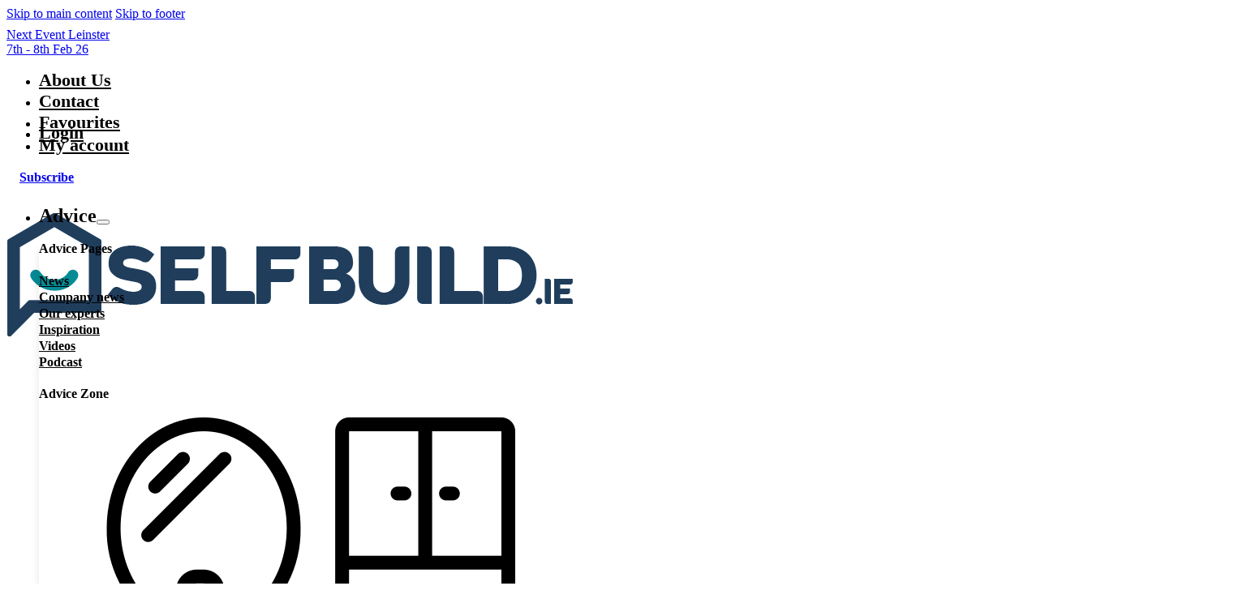

--- FILE ---
content_type: text/html; charset=UTF-8
request_url: https://selfbuild.ie/project/modern-renovation-for-mayo-home/
body_size: 59683
content:
<!DOCTYPE html>
<html lang="en-GB">
<head>
<meta charset="UTF-8">
<meta name="viewport" content="width=device-width, initial-scale=1">
<meta name='robots' content='index, follow, max-image-preview:large, max-snippet:-1, max-video-preview:-1' />

	<!-- This site is optimized with the Yoast SEO plugin v26.6 - https://yoast.com/wordpress/plugins/seo/ -->
	<title>Modern renovation for Mayo home|Modern renovation for Mayo home|Modern renovation for Mayo home</title>
	<meta name="description" content="How Leonie and Jonathan Kennedy undertook their modern renovation and extension project while preparing for their wedding.|How Leonie and Jonathan Kennedy undertook their modern renovation and extension project while preparing for their wedding.|How Leonie and Jonathan Kennedy undertook their modern renovation and extension project while preparing for their wedding." />
	<link rel="canonical" href="https://selfbuild.ie/project/modern-renovation-for-mayo-home/" />
	<meta property="og:locale" content="en_GB" />
	<meta property="og:type" content="article" />
	<meta property="og:title" content="Modern renovation for Mayo home|Modern renovation for Mayo home|Modern renovation for Mayo home" />
	<meta property="og:description" content="How Leonie and Jonathan Kennedy undertook their modern renovation and extension project while preparing for their wedding.|How Leonie and Jonathan Kennedy undertook their modern renovation and extension project while preparing for their wedding.|How Leonie and Jonathan Kennedy undertook their modern renovation and extension project while preparing for their wedding." />
	<meta property="og:url" content="https://selfbuild.ie/project/modern-renovation-for-mayo-home/" />
	<meta property="og:site_name" content="Selfbuild" />
	<meta property="article:publisher" content="https://www.facebook.com/selfbuild" />
	<meta property="article:modified_time" content="2025-07-03T04:03:25+00:00" />
	<meta property="og:image" content="https://selfbuild.ie/wp-content/uploads/OUTSIDE-6-1.jpg" />
	<meta property="og:image:width" content="1500" />
	<meta property="og:image:height" content="1000" />
	<meta property="og:image:type" content="image/jpeg" />
	<meta name="twitter:card" content="summary_large_image" />
	<meta name="twitter:label1" content="Estimated reading time" />
	<meta name="twitter:data1" content="21 minutes" />
	<script type="application/ld+json" class="yoast-schema-graph">{"@context":"https://schema.org","@graph":[{"@type":"WebPage","@id":"https://selfbuild.ie/project/modern-renovation-for-mayo-home/","url":"https://selfbuild.ie/project/modern-renovation-for-mayo-home/","name":"Modern renovation for Mayo home|Modern renovation for Mayo home|Modern renovation for Mayo home","isPartOf":{"@id":"https://selfbuild.ie/#website"},"primaryImageOfPage":{"@id":"https://selfbuild.ie/project/modern-renovation-for-mayo-home/#primaryimage"},"image":{"@id":"https://selfbuild.ie/project/modern-renovation-for-mayo-home/#primaryimage"},"thumbnailUrl":"https://selfbuild.ie/wp-content/uploads/OUTSIDE-6-1.jpg","datePublished":"2020-04-14T14:54:46+00:00","dateModified":"2025-07-03T04:03:25+00:00","description":"How Leonie and Jonathan Kennedy undertook their modern renovation and extension project while preparing for their wedding.|How Leonie and Jonathan Kennedy undertook their modern renovation and extension project while preparing for their wedding.|How Leonie and Jonathan Kennedy undertook their modern renovation and extension project while preparing for their wedding.","breadcrumb":{"@id":"https://selfbuild.ie/project/modern-renovation-for-mayo-home/#breadcrumb"},"inLanguage":"en-GB","potentialAction":[{"@type":"ReadAction","target":["https://selfbuild.ie/project/modern-renovation-for-mayo-home/"]}]},{"@type":"ImageObject","inLanguage":"en-GB","@id":"https://selfbuild.ie/project/modern-renovation-for-mayo-home/#primaryimage","url":"https://selfbuild.ie/wp-content/uploads/OUTSIDE-6-1.jpg","contentUrl":"https://selfbuild.ie/wp-content/uploads/OUTSIDE-6-1.jpg","width":1500,"height":1000},{"@type":"BreadcrumbList","@id":"https://selfbuild.ie/project/modern-renovation-for-mayo-home/#breadcrumb","itemListElement":[{"@type":"ListItem","position":1,"name":"Home","item":"https://selfbuild.ie/"},{"@type":"ListItem","position":2,"name":"Projects","item":"https://selfbuild.ie/projects/"},{"@type":"ListItem","position":3,"name":"Modern renovation for Mayo home"}]},{"@type":"WebSite","@id":"https://selfbuild.ie/#website","url":"https://selfbuild.ie/","name":"Selfbuild.ie","description":"Helping you build, extend or renovate","publisher":{"@id":"https://selfbuild.ie/#organization"},"potentialAction":[{"@type":"SearchAction","target":{"@type":"EntryPoint","urlTemplate":"https://selfbuild.ie/?s={search_term_string}"},"query-input":{"@type":"PropertyValueSpecification","valueRequired":true,"valueName":"search_term_string"}}],"inLanguage":"en-GB"},{"@type":"Organization","@id":"https://selfbuild.ie/#organization","name":"Selfbuild.ie","url":"https://selfbuild.ie/","logo":{"@type":"ImageObject","inLanguage":"en-GB","@id":"https://selfbuild.ie/#/schema/logo/image/","url":"https://selfbuild.ie/wp-content/uploads/Selfbuild-Logo-1.jpg","contentUrl":"https://selfbuild.ie/wp-content/uploads/Selfbuild-Logo-1.jpg","width":700,"height":170,"caption":"Selfbuild.ie"},"image":{"@id":"https://selfbuild.ie/#/schema/logo/image/"},"sameAs":["https://www.facebook.com/selfbuild","https://www.instagram.com/selfbuildireland/"]}]}</script>
	<!-- / Yoast SEO plugin. -->


<link rel="alternate" type="application/rss+xml" title="Selfbuild &raquo; Feed" href="https://selfbuild.ie/feed/" />
<link rel="alternate" type="application/rss+xml" title="Selfbuild &raquo; Comments Feed" href="https://selfbuild.ie/comments/feed/" />
<link rel="alternate" title="oEmbed (JSON)" type="application/json+oembed" href="https://selfbuild.ie/wp-json/oembed/1.0/embed?url=https%3A%2F%2Fselfbuild.ie%2Fproject%2Fmodern-renovation-for-mayo-home%2F" />
<link rel="alternate" title="oEmbed (XML)" type="text/xml+oembed" href="https://selfbuild.ie/wp-json/oembed/1.0/embed?url=https%3A%2F%2Fselfbuild.ie%2Fproject%2Fmodern-renovation-for-mayo-home%2F&#038;format=xml" />
<style id='wp-img-auto-sizes-contain-inline-css'>
img:is([sizes=auto i],[sizes^="auto," i]){contain-intrinsic-size:3000px 1500px}
/*# sourceURL=wp-img-auto-sizes-contain-inline-css */
</style>

<link rel='stylesheet' id='bricks-frontend-css' href='https://selfbuild.ie/wp-content/themes/bricks/assets/css/frontend-light-layer.min.css?ver=1762861774' media='all' />
<style id='bricks-frontend-inline-css'>

			#brx-header {
				--x-header-transition: 0;
				--x-header-fade-transition: 0;
			}

			#brx-header.x-header_sticky-active {
				z-index: 999;
			}
		
@font-face{font-family:"PT Serif";font-weight:400;font-display:swap;src:url(https://selfbuild.ie/wp-content/uploads/PTSerif-Regular.ttf) format("truetype");}@font-face{font-family:"PT Serif";font-weight:700;font-display:swap;src:url(https://selfbuild.ie/wp-content/uploads/PTSerif-Bold.ttf) format("truetype");}@font-face{font-family:"PT Serif";font-weight:400;font-style:italic;font-display:swap;src:url(https://selfbuild.ie/wp-content/uploads/PTSerif-Italic.ttf) format("truetype");}
@font-face{font-family:"Montserrat";font-weight:400;font-display:swap;src:url(https://selfbuild.ie/wp-content/uploads/2025/02/Montserrat-Regular.ttf) format("truetype");}@font-face{font-family:"Montserrat";font-weight:500;font-display:swap;src:url(https://selfbuild.ie/wp-content/uploads/2025/02/Montserrat-Medium.ttf) format("truetype");}@font-face{font-family:"Montserrat";font-weight:600;font-display:swap;src:url(https://selfbuild.ie/wp-content/uploads/2025/02/Montserrat-SemiBold.ttf) format("truetype");}@font-face{font-family:"Montserrat";font-weight:700;font-display:swap;src:url(https://selfbuild.ie/wp-content/uploads/2025/02/Montserrat-Bold.ttf) format("truetype");}@font-face{font-family:"Montserrat";font-weight:500;font-style:italic;font-display:swap;src:url(https://selfbuild.ie/wp-content/uploads/2025/02/Montserrat-MediumItalic.ttf) format("truetype");}@font-face{font-family:"Montserrat";font-weight:400;font-style:italic;font-display:swap;src:url(https://selfbuild.ie/wp-content/uploads/2025/02/Montserrat-Italic.ttf) format("truetype");}
@font-face{font-family:"DM Sans";font-weight:400;font-display:swap;src:url(https://selfbuild.ie/wp-content/uploads/DMSans_18pt-Regular.ttf) format("truetype");}@font-face{font-family:"DM Sans";font-weight:500;font-display:swap;src:url(https://selfbuild.ie/wp-content/uploads/DMSans_18pt-Medium.ttf) format("truetype");}

/*# sourceURL=bricks-frontend-inline-css */
</style>
<link rel='stylesheet' id='bc_glowing_button_stylesheet-css' href='https://selfbuild.ie/wp-content/plugins/nextbricks/elements/css/bc_glowing_button.css?ver=2.2.3' media='' />
<style id='classic-theme-styles-inline-css'>
/**
 * These rules are needed for backwards compatibility.
 * They should match the button element rules in the base theme.json file.
 */
.wp-block-button__link {
	color: #ffffff;
	background-color: #32373c;
	border-radius: 9999px; /* 100% causes an oval, but any explicit but really high value retains the pill shape. */

	/* This needs a low specificity so it won't override the rules from the button element if defined in theme.json. */
	box-shadow: none;
	text-decoration: none;

	/* The extra 2px are added to size solids the same as the outline versions.*/
	padding: calc(0.667em + 2px) calc(1.333em + 2px);

	font-size: 1.125em;
}

.wp-block-file__button {
	background: #32373c;
	color: #ffffff;
	text-decoration: none;
}

/*# sourceURL=/wp-includes/css/classic-themes.css */
</style>
<link rel='stylesheet' id='automaticcss-core-css' href='https://selfbuild.ie/wp-content/uploads/automatic-css/automatic.css?ver=1760425917' media='all' />
<link rel='stylesheet' id='automaticcss-gutenberg-css' href='https://selfbuild.ie/wp-content/uploads/automatic-css/automatic-gutenberg.css?ver=1760425918' media='all' />
<link rel='stylesheet' id='coblocks-extensions-css' href='https://selfbuild.ie/wp-content/plugins/coblocks/dist/style-coblocks-extensions.css?ver=3.1.16' media='all' />
<link rel='stylesheet' id='coblocks-animation-css' href='https://selfbuild.ie/wp-content/plugins/coblocks/dist/style-coblocks-animation.css?ver=2677611078ee87eb3b1c' media='all' />
<link rel='stylesheet' id='essential-blocks-frontend-style-css' href='https://selfbuild.ie/wp-content/uploads/eb-style/frontend/frontend-15337.min.css?ver=1751535477' media='all' />
<link rel='stylesheet' id='eb-block-style-15337-css' href='https://selfbuild.ie/wp-content/uploads/eb-style/eb-style-15337.min.css?ver=9d6a1d0f7b' media='all' />
<style id='wpgb-head-inline-css'>
.wp-grid-builder:not(.wpgb-template),.wpgb-facet{opacity:0.01}.wpgb-facet fieldset{margin:0;padding:0;border:none;outline:none;box-shadow:none}.wpgb-facet fieldset:last-child{margin-bottom:40px;}.wpgb-facet fieldset legend.wpgb-sr-only{height:1px;width:1px}
/*# sourceURL=wpgb-head-inline-css */
</style>
<style id='company-search-css-inline-css'>
.company-search-form {
    position: relative;
    max-width: 400px;
}
.company-search-form input[type="text"] {
    width: 100%;
    padding: 8px 10px;
}
.company-search-form button {
    margin-top: 8px;
}
.company-search-results {
    position: absolute;
    top: 100%;
    left: 0;
    right: 0;
    background: #fff;
    border: 1px solid #ddd;
    border-top: none;
    z-index: 999;
    display: none;
    max-height: 300px;
    overflow-y: auto;
}
.company-search-item {
    padding: 8px 10px;
    cursor: pointer;
    font-size: 14px;
}
.company-search-item:hover {
    background: #f3f3f3;
}

/*# sourceURL=company-search-css-inline-css */
</style>
<style id='product-search-css-inline-css'>
.product-search-form {
    position: relative;
    max-width: 400px;
}
.product-search-form input[type="text"] {
    width: 100%;
    padding: 8px 10px;
}
.product-search-form button {
    margin-top: 8px;
}
.product-search-results {
    position: absolute;
    top: 100%;
    left: 0;
    right: 0;
    background: #fff;
    border: 1px solid #ddd;
    border-top: none;
    z-index: 999;
    display: none;
    max-height: 300px;
    overflow-y: auto;
}
.product-search-item {
    padding: 8px 10px;
    cursor: pointer;
    font-size: 14px;
}
.product-search-item:hover {
    background: #f3f3f3;
}
/*# sourceURL=product-search-css-inline-css */
</style>
<link rel='stylesheet' id='wp-components-css' href='https://selfbuild.ie/wp-includes/css/dist/components/style.css?ver=6.9' media='all' />
<link rel='stylesheet' id='godaddy-styles-css' href='https://selfbuild.ie/wp-content/plugins/coblocks/includes/Dependencies/GoDaddy/Styles/build/latest.css?ver=2.0.2' media='all' />
<link rel='stylesheet' id='bricks-child-css' href='https://selfbuild.ie/wp-content/themes/bricks-child/style.css?ver=1736680027' media='all' />
<link rel='stylesheet' id='bricks-color-palettes-css' href='https://selfbuild.ie/wp-content/uploads/bricks/css/color-palettes.min.css?ver=1762862382' media='all' />
<link rel='stylesheet' id='bricks-global-variables-css' href='https://selfbuild.ie/wp-content/uploads/bricks/css/global-variables.min.css?ver=1762862382' media='all' />
<link rel='stylesheet' id='bricks-theme-style-theme_style-css' href='https://selfbuild.ie/wp-content/uploads/bricks/css/theme-style-theme_style.min.css?ver=1762862382' media='all' />
<link rel='stylesheet' id='bricks-post-28065-css' href='https://selfbuild.ie/wp-content/uploads/bricks/css/post-28065.min.css?ver=1768555159' media='all' />
<link rel='stylesheet' id='bricks-post-359-css' href='https://selfbuild.ie/wp-content/uploads/bricks/css/post-359.min.css?ver=1763736098' media='all' />
<link rel='stylesheet' id='bricks-post-126-css' href='https://selfbuild.ie/wp-content/uploads/bricks/css/post-126.min.css?ver=1764764973' media='all' />
<link rel='stylesheet' id='bricks-font-awesome-6-brands-css' href='https://selfbuild.ie/wp-content/themes/bricks/assets/css/libs/font-awesome-6-brands-layer.min.css?ver=1762861774' media='all' />
<link rel='stylesheet' id='bricks-font-awesome-6-css' href='https://selfbuild.ie/wp-content/themes/bricks/assets/css/libs/font-awesome-6-layer.min.css?ver=1762861774' media='all' />
<link rel='stylesheet' id='bricks-ionicons-css' href='https://selfbuild.ie/wp-content/themes/bricks/assets/css/libs/ionicons-layer.min.css?ver=1762861774' media='all' />
<link rel='stylesheet' id='bricks-themify-icons-css' href='https://selfbuild.ie/wp-content/themes/bricks/assets/css/libs/themify-icons-layer.min.css?ver=1762861774' media='all' />
<link rel='stylesheet' id='bricks-photoswipe-css' href='https://selfbuild.ie/wp-content/themes/bricks/assets/css/libs/photoswipe.min.css?ver=1762861774' media='all' />
<link rel='stylesheet' id='dashicons-css' href='https://selfbuild.ie/wp-includes/css/dashicons.css?ver=6.9' media='all' />
<link rel='stylesheet' id='suremembers-front-style-css' href='https://selfbuild.ie/wp-content/plugins/suremembers/assets/css/style.css?ver=1.10.14' media='all' />
<link rel='stylesheet' id='suremembers-restricted-template-style-css' href='https://selfbuild.ie/wp-content/plugins/suremembers/assets/css/restricted-template.css?ver=1.10.14' media='all' />
<link rel='stylesheet' id='x-favorite-css' href='https://selfbuild.ie/wp-content/plugins/bricksextras/components/assets/css/favorite.css?ver=1.6.3' media='all' />
<link rel='stylesheet' id='x-header-row-css' href='https://selfbuild.ie/wp-content/plugins/bricksextras/components/assets/css/headerrow.css?ver=1.6.3' media='all' />
<link rel='stylesheet' id='x-header-search-css' href='https://selfbuild.ie/wp-content/plugins/bricksextras/components/assets/css/headersearch.css?ver=1.6.3' media='all' />
<link rel='stylesheet' id='x-modal-css' href='https://selfbuild.ie/wp-content/plugins/bricksextras/components/assets/css/promodal.css?ver=1.6.3' media='all' />
<link rel='stylesheet' id='bricks-splide-css' href='https://selfbuild.ie/wp-content/themes/bricks/assets/css/libs/splide-layer.min.css?ver=1762861774' media='all' />
<link rel='stylesheet' id='x-pro-slider-css' href='https://selfbuild.ie/wp-content/plugins/bricksextras/components/assets/css/proslider.css?ver=1.6.3' media='all' />
<link rel='stylesheet' id='x-pro-slider-control-css' href='https://selfbuild.ie/wp-content/plugins/bricksextras/components/assets/css/proslidercontrol.css?ver=1.6.3' media='all' />
<link rel='stylesheet' id='x-breadcrumbs-css' href='https://selfbuild.ie/wp-content/plugins/bricksextras/components/assets/css/breadcrumbs.css?ver=1.6.3' media='all' />
<link rel='stylesheet' id='x-slide-menu-css' href='https://selfbuild.ie/wp-content/plugins/bricksextras/components/assets/css/slidemenu.css?ver=1.6.3' media='all' />
<link rel='stylesheet' id='automaticcss-bricks-css' href='https://selfbuild.ie/wp-content/uploads/automatic-css/automatic-bricks.css?ver=1760425918' media='all' />
<link rel='stylesheet' id='color-scheme-switcher-frontend-css' href='https://selfbuild.ie/wp-content/plugins/automaticcss-plugin/classes/Features/Color_Scheme_Switcher/css/frontend.css?ver=1762851824' media='all' />
<style id='bricks-frontend-inline-inline-css'>
html {scroll-behavior: smooth}.bt-header-section {position: relative; z-index: 998; background-color: var(--white)}@media (max-width: 991px) {.bt-header-section {margin-bottom: 0}}.top-bar {background-color: var(--primary); padding-top: 8px; padding-right: var(--section-padding-x); padding-bottom: 8px; padding-left: var(--section-padding-x)}.top-bar__menu .bricks-nav-menu > li {margin-left: 0}.top-bar__menu .bricks-nav-menu > li > a {color: var(--white); font-size: 1.4rem; font-family: "Montserrat"; font-weight: 600; padding-right: var(--space-xs); padding-left: var(--space-xs)}.top-bar__menu .bricks-nav-menu > li > .brx-submenu-toggle > * {color: var(--white); font-size: 1.4rem; font-family: "Montserrat"; font-weight: 600; padding-right: var(--space-xs); padding-left: var(--space-xs)}.top-bar__menu.is-plus .menu-item a { color: var(--primary);} .top-bar__menu ul { align-items: center;}@media (max-width: 991px) {.top-bar__menu {display: none; visibility: hidden}}@media (max-width: 767px) {.top-bar__menu {display: none; visibility: hidden}}.fr-social-alpha {align-items: center; display: none; flex-wrap: wrap; column-gap: 1em}@media (max-width: 991px) {.fr-social-alpha {row-gap: 1em; display: flex}}.fr-social-alpha__list-item {max-width: fit-content; display: flex}.fr-social-alpha__icon-wrapper {display: flex; text-decoration: none; align-self: center !important; justify-content: center; align-items: center; border-radius: var(--radius-s)}.fp-sign-in {cursor: pointer}.top-bar__icon {font-size: 30px; color: var(--white); fill: var(--white)}.site-btn--glowing .bc-glowing-button__background {padding-top: 2px; padding-right: 16px; padding-bottom: 2px; padding-left: 16px; background-color: var(--tertiary); border-radius: var(--radius)}.site-btn--glowing .bc-glowing-button__border-gradient {--first-color: var(--tertiary)}.site-btn--glowing {--dimensions: 2px; border-radius: var(--radius)}.site-btn--glowing .bc-glowing-button__title {font-family: "Montserrat"; font-weight: 700; --color: var(--white)}.bt-header-section__main-wrapper {padding-top: var(--space-xs); padding-right: var(--gutter); padding-bottom: var(--space-xs); padding-left: var(--gutter); position: relative; z-index: 2; background-color: var(--white)}@media (max-width: 991px) {.bt-header-section__main-wrapper {padding-top: var(--space-s); padding-bottom: var(--space-s)}}.bt-header-section__container {flex-direction: row; align-items: center; justify-content: space-between}@media (max-width: 991px) {.bt-header-section__container {column-gap: var(--space-s)}}.bt-header-section__logo-svg {position: absolute}.bt-header-section__navigation {gap: var(--space-m)}.bt-header-section__navigation .brx-submenu-toggle {gap: 0.8rem}.bt-header-section__navigation .brx-submenu-toggle button[aria-expanded="true"] > * {transform: rotateZ(180deg)}.bt-header-section__navigation .brx-submenu-toggle button[aria-expanded] > * {transition: transform .4s ease !important}.bt-header-section__navigation .brx-nav-nested-items > li > a {color: var(--top-links-color); font-size: var(--top-links-size); background-color: var(--top-links-bg); transition: .4s; border-radius: var(--top-links-radius)}.bt-header-section__navigation .brx-nav-nested-items > li > .brxe-text-link:not(a) {color: var(--top-links-color); font-size: var(--top-links-size); background-color: var(--top-links-bg); transition: .4s; border-radius: var(--top-links-radius)}.bt-header-section__navigation .brx-nav-nested-items > li > .brxe-icon {color: var(--top-links-color); font-size: var(--top-links-size); background-color: var(--top-links-bg); transition: .4s; border-radius: var(--top-links-radius)}.bt-header-section__navigation .brx-nav-nested-items > li:has( > .brxe-svg) {color: var(--top-links-color); font-size: var(--top-links-size); background-color: var(--top-links-bg); transition: .4s; border-radius: var(--top-links-radius)}.bt-header-section__navigation .brx-nav-nested-items > li > .brx-submenu-toggle > * {color: var(--top-links-color); font-size: var(--top-links-size); transition: .4s}.bt-header-section__navigation .brx-nav-nested-items > li:hover > a {color: var(--top-links-hover-color); background-color: var(--top-links-hover-bg)}.bt-header-section__navigation .brx-nav-nested-items > li:hover > .brxe-text-link:not(a) {color: var(--top-links-hover-color); background-color: var(--top-links-hover-bg)}.bt-header-section__navigation .brx-nav-nested-items > li:hover > .brxe-icon {color: var(--top-links-hover-color); background-color: var(--top-links-hover-bg)}.bt-header-section__navigation .brx-nav-nested-items > li:hover:has( > .brxe-svg) {color: var(--top-links-hover-color); background-color: var(--top-links-hover-bg)}.bt-header-section__navigation .brx-nav-nested-items > li:hover > .brx-submenu-toggle > * {color: var(--top-links-hover-color)}.bt-header-section__navigation .brx-nav-nested-items > li > .brx-submenu-toggle {background-color: var(--top-links-bg); transition: .4s; border-radius: var(--top-links-radius)}.bt-header-section__navigation .brx-nav-nested-items > li:hover > .brx-submenu-toggle {background-color: var(--top-links-hover-bg)}.bt-header-section__navigation .brx-nav-nested-items > li {transition: .4s}.bt-header-section__navigation .brx-dropdown-content > li > a {font-size: var(--dropdown-links-size)}.bt-header-section__navigation .brx-dropdown-content .brx-submenu-toggle > * {font-size: var(--dropdown-links-size)}@media (max-width: 991px) {.bt-header-section__navigation .brx-submenu-toggle button[aria-expanded] > * {transition: none !important}.bt-header-section__navigation .brx-submenu-toggle button > * {transform: rotateZ(-90deg)}.bt-header-section__navigation .brx-nav-nested-items > li > a {font-size: var(--mobile-top-links-size); color: var(--mobile-top-links-color); background-color: var(--mobile-top-links-bg)}.bt-header-section__navigation .brx-nav-nested-items > li > .brxe-text-link:not(a) {font-size: var(--mobile-top-links-size); color: var(--mobile-top-links-color); background-color: var(--mobile-top-links-bg)}.bt-header-section__navigation .brx-nav-nested-items > li > .brxe-icon {font-size: var(--mobile-top-links-size); color: var(--mobile-top-links-color); background-color: var(--mobile-top-links-bg)}.bt-header-section__navigation .brx-nav-nested-items > li:has( > .brxe-svg) {font-size: var(--mobile-top-links-size); color: var(--mobile-top-links-color); background-color: var(--mobile-top-links-bg)}.bt-header-section__navigation .brx-nav-nested-items > li > .brx-submenu-toggle > * {font-size: var(--mobile-top-links-size); color: var(--mobile-top-links-color)}.bt-header-section__navigation .brx-nav-nested-items > li:hover > a {color: var(--white); background-color: var(--primary)}.bt-header-section__navigation .brx-nav-nested-items > li:hover > .brxe-text-link:not(a) {color: var(--white); background-color: var(--primary)}.bt-header-section__navigation .brx-nav-nested-items > li:hover > .brxe-icon {color: var(--white); background-color: var(--primary)}.bt-header-section__navigation .brx-nav-nested-items > li:hover:has( > .brxe-svg) {color: var(--white); background-color: var(--primary)}.bt-header-section__navigation .brx-nav-nested-items > li:hover > .brx-submenu-toggle > * {color: var(--white)}.bt-header-section__navigation .brx-nav-nested-items > li > .brx-submenu-toggle {background-color: var(--mobile-top-links-bg)}.bt-header-section__navigation .brx-nav-nested-items > li > [aria-current="page"] {background-color: var(--primary); color: var(--white)}.bt-header-section__navigation .brx-nav-nested-items > li > .brx-submenu-toggle.aria-current {background-color: var(--primary)}.bt-header-section__navigation .brx-nav-nested-items > li > .brx-submenu-toggle.aria-current > * {color: var(--white)}.bt-header-section__navigation .brx-nav-nested-items > li:hover > .brx-submenu-toggle {background-color: var(--primary)}}@media (max-width: 991px) {.bt-header-section__navigation-wrapper {position: fixed; z-index: 1001; top: 0px; right: 0px; bottom: 0px; left: 0px; display: flex; flex-direction: column; justify-content: flex-start; align-items: flex-start; background-color: var(--mobile-bg); padding-top: 0; padding-right: 0; padding-bottom: 0; padding-left: 0}.bt-header-section__navigation-wrapper { transform: translateX(100%); transition: .2s ease-in-out;}.bt-header-section__navigation-wrapper.menu-open { transform: translateX(0%);}.bt-header-section__navigation-wrapper li { width: 100%;}}.bt-header-section__mobile-header {flex-direction: row; align-items: center; justify-content: space-between; display: none}@media (max-width: 991px) {.bt-header-section__mobile-header {display: flex; align-items: center; justify-content: space-between; border-bottom: 1px solid var(--neutral-light); background-color: var(--mobile-header-bg)}.bt-header-section__mobile-header { padding: var(--mobile-header-padding);}}@media (max-width: 991px) {.bt-header-section__navigation-inner { overflow-x: hidden; overflow-y: auto;}}.bt-header-section__navigation-header {display: none}.bt-header-section__navigation-header.open > .bt-header-section__navigation-header--arrow { transform: rotate(180deg);}@media (max-width: 991px) {.bt-header-section__navigation-header {display: flex; align-items: center; flex-direction: row; column-gap: var(--space-xs); color: var(--mobile-top-links-color); border-bottom: 1px dotted var(--neutral-light); background-color: var(--text-light-muted)}.bt-header-section__navigation-header { padding: var(--mobile-top-links-padding);}}@media (max-width: 991px) {.bt-header-section__navigation-header--icon {font-size: 3.2rem; color: var(--primary); fill: var(--primary)}}@media (max-width: 991px) {.bt-header-section__navigation-header--title {font-size: var(--h4)}}@media (max-width: 991px) {.bt-header-section__navigation-header--arrow {font-size: 2rem; color: var(--mobile-top-links-color); fill: var(--mobile-top-links-color); transition: transform .4s ease; margin-left: auto}}.bt-header-section__navigation-main {color: var(--text-dark); font-weight: 600; column-gap: var(--top-links-gap); row-gap: var(--top-links-gap)}@media (max-width: 991px) {.bt-header-section__navigation-main {flex-direction: column; align-items: flex-start; row-gap: var(--mobile-top-links-gap); column-gap: var(--mobile-top-links-gap)}.bt-header-section__navigation-main:before { display: none;}.bt-header-section__navigation-main .brx-has-multilevel.open.active>ul>li:not(:last-child) { border-bottom: var(--mobile-dropdown-links-divider);}.bt-header-section__navigation-main .brx-has-multilevel .open.active>ul>li:not(:first-child):not(:last-child) { border-bottom: var(--mobile-dropdown-links-divider);}.bt-header-section__navigation-main { display: none;}[data-v-app] .bt-header-section__navigation-main { display: flex;}.bt-header-section__navigation-main.open { display: flex;}}.bt-header-section__dropdown .brx-submenu-toggle:before { content: ""; position: absolute; inset: 0;} .bt-header-section__dropdown.brx-has-multilevel .brx-submenu-toggle { padding: var(--dropdown-links-padding); color: var(--dropdown-links-color); background-color: var(--dropdown-links-bg); border-radius: var(--dropdown-links-radius); transition: .4s;} .bt-header-section__dropdown .brx-submenu-toggle:hover { color: var(--dropdown-links-hover-color); background-color: var(--dropdown-links-hover-bg);} .bt-header-section__dropdown .brx-submenu-toggle > a { position: relative; z-index: 1;} .bt-header-section__dropdown.bt-header-section__extra-link { padding: 0;} .bt-header-section__dropdown.bt-header-section__extra-link .brx-submenu-toggle { color: var(--dropdown-links-color); background-color: var(--dropdown-links-bg); border-radius: var(--dropdown-links-radius); transition: .4s; font-size: var(--extra-dropdown-link-size); padding: var(--extra-dropdown-links-padding);} .bt-header-section__dropdown.bt-header-section__extra-link .brx-submenu-toggle span { font-size: var(--extra-dropdown-link-size)!important;} .bt-header-section__dropdown.bt-header-section__extra-link .brx-submenu-toggle:hover { color: var(--dropdown-links-hover-color); background-color: var(--dropdown-links-hover-bg);} .bt-header-section__dropdown.bt-header-section__extra-link.brx-has-multilevel > .brx-submenu-toggle, .bt-header-section__dropdown.bt-header-section__extra-link.brx-has-megamenu > .brx-submenu-toggle { padding: var(--extra-links-padding); color: var(--extra-links-color); background-color: var(--extra-links-bg); border-radius: var(--extra-links-radius);} .bt-header-section__dropdown.bt-header-section__extra-link.brx-has-multilevel > .brx-submenu-toggle:hover, .bt-header-section__dropdown.bt-header-section__extra-link.brx-has-megamenu > .brx-submenu-toggle:hover { color: var(--extra-links-hover-color); background-color: var(--extra-links-hover-bg);} .bt-header-section__dropdown .brx-submenu-toggle > button { margin-left: auto;} .bt-header-section__dropdown .brx-submenu-toggle > button i { font-size: var(--dropdown-links-icon-size); transform: rotate(-90deg);} .bt-header-section__dropdown.brx-has-multilevel.bt-header-section__extra-link > .brx-submenu-toggle > button i, .bt-header-section__dropdown.brx-has-megamenu.bt-header-section__extra-link > .brx-submenu-toggle > button i { transform: rotate(0deg);} .bt-header-section__navigation.brxe-nav-nested .brx-nav-nested-items > li > .brx-submenu-toggle { padding: var(--top-links-padding);} .bt-header-section__navigation.brxe-nav-nested .brx-nav-nested-items > li > .brx-submenu-toggle > button i { font-size: var(--top-links-icon-size); transform: rotate(0deg);} .bt-header-section__dropdown.bt-header-section__extra-link > ul > li .bt-header-section__dropdown-link { font-size: var(--extra-dropdown-link-size); padding: var(--extra-dropdown-links-padding);} .bt-header-section__dropdown.open:not(.active) > ul { padding: 0;} .bt-header-section__dropdown.open.active > ul > li > .brx-multilevel-back { gap: var(--space-xs); font-size: var(--back-text-size);} .bt-header-section__dropdown.open.active > ul > li > .brx-multilevel-back:before { content: var(--back-icon); font-family: var(--back-icon-family); align-content: center; font-size: var(--back-icon-size);}@media (max-width: 991px) {.bt-header-section__dropdown .bt-header-section__dropdown-link { color: var(--mobile-dropdown-links-color); background-color: var(--mobile-dropdown-links-bg);}.bt-header-section__dropdown .bt-header-section__dropdown-link:hover { color: var(--mobile-dropdown-links-hover-color); background-color: var(--mobile-dropdown-links-hover-bg);}.bt-header-section__dropdown.bt-header-section__extra-link > ul > li .bt-header-section__dropdown-link { font-size: var(--mobile-extra-dropdown-link-size); padding: var(--mobile-extra-dropdown-links-padding);}.bt-header-section__dropdown > .brx-submenu-toggle { justify-content: space-between;}.bt-header-section__dropdown.open > .brx-submenu-toggle button:after { content: "Back"; height: var(--mobile-logo-height); margin-top: 2px; align-content: center;}.bt-header-section__dropdown.open > .brx-submenu-toggle button { position: fixed; top: 0; left: 0; right: 0; padding: var(--mobile-header-padding); transform: rotateZ(0)!important; border-bottom: 1px solid var(--neutral-light); font-size: var(--mobile-header-text-size)!important; font-weight: 600; gap: var(--space-xs); color: var(--tertiary)!important; background-color: var(--mobile-header-bg);}.bt-header-section__dropdown.open:hover > .brx-submenu-toggle button { color: var(--tertiary)!important;}.bt-header-section__dropdown .brx-submenu-toggle > button i { transform: rotate(0deg);}.bt-header-section__dropdown.open > .brx-submenu-toggle button i { transform: rotate(90deg)!important; font-size: var(--mobile-icon-size)!important;}.bt-header-section__dropdown .brx-submenu-toggle > button i { font-size: var(--mobile-icon-size)!important;}.bt-header-section__dropdown.open.active > .brx-submenu-toggle button { z-index: 10;}.bt-header-section__dropdown > ul > li > .brx-multilevel-back { position: fixed; top: 0; left: 0; right: 0; padding: var(--mobile-header-padding); transform: rotateZ(0) !important; border-bottom: 1px solid var(--neutral-light); font-size: var(--mobile-header-text-size)!important; font-weight: 600; gap: var(--space-xs)!important; color: var(--tertiary); background-color: var(--mobile-header-bg);}.bt-header-section__dropdown > ul > li > .brx-multilevel-back:before { content: "\f053"; font-family: Font Awesome\ 6 Solid; height: var(--mobile-logo-height); align-content: center; font-size: var(--mobile-icon-size);}.bt-header-section__dropdown.brx-has-multilevel .brx-submenu-toggle { padding: var(--mobile-dropdown-links-padding); color: var(--mobile-dropdown-links-color); background-color: var(--mobile-dropdown-links-bg); border-radius: var(--mobile-dropdown-links-radius);}.bt-header-section__dropdown .brx-submenu-toggle:hover { color: var(--mobile-dropdown-links-hover-color); background-color: var(--mobile-dropdown-links-hover-bg);}.bt-header-section__navigation.brxe-nav-nested .brx-dropdown-content > li > a, .bt-header-section__navigation.brxe-nav-nested .brx-dropdown-content .brx-submenu-toggle > span { font-size: var(--mobile-dropdown-links-size);}.bt-header-section__dropdown.bt-header-section__extra-link .brx-submenu-toggle { color: var(--mobile-dropdown-links-color); background-color: var(--mobile-dropdown-links-bg); border-radius: var(--mobile-dropdown-links-radius); font-size: var(--mobile-extra-dropdown-link-size); padding: var(--mobile-extra-dropdown-links-padding);}.bt-header-section__dropdown.bt-header-section__extra-link .brx-submenu-toggle span { font-size: var(--mobile-extra-dropdown-link-size)!important;}.bt-header-section__dropdown.bt-header-section__extra-link .brx-submenu-toggle:hover { color: var(--mobile-dropdown-links-hover-color); background-color: var(--mobile-dropdown-links-hover-bg);}.bt-header-section__dropdown.bt-header-section__extra-link.brx-has-multilevel > .brx-submenu-toggle, .bt-header-section__dropdown.bt-header-section__extra-link.brx-has-megamenu > .brx-submenu-toggle { padding: var(--mobile-extra-links-padding); color: var(--mobile-extra-links-color); background-color: var(--mobile-extra-links-bg); border-radius: var(--mobile-extra-links-radius);}.bt-header-section__dropdown.bt-header-section__extra-link.brx-has-multilevel > .brx-submenu-toggle:hover, .bt-header-section__dropdown.bt-header-section__extra-link.brx-has-megamenu > .brx-submenu-toggle:hover { color: var(--mobile-extra-links-hover-color); background-color: var(--mobile-extra-links-hover-bg);}.bt-header-section__navigation.brxe-nav-nested .brx-nav-nested-items > li > .brx-submenu-toggle { padding: var(--mobile-top-links-padding);}}.bt-header-section__navigation-link {font-weight: 600; line-height: 1; position: relative}.bt-header-section__navigation-link:not(.bt-header-section__dropdown) { padding: var(--top-links-padding);}@media (max-width: 991px) {.bt-header-section__navigation-link {width: 100%}.bt-header-section__navigation-link:not(.bt-header-section__dropdown) { padding: var(--mobile-top-links-padding);}.bt-header-section__navigation-main > li:not(:last-child) > a.bt-header-section__navigation-link, .bt-header-section__navigation-main > li:not(:last-child).bt-header-section__navigation-link { border-bottom: var(--mobile-top-links-divider);} }.bt-header-section__dropdown-body {top: 100%; background-color: var(--dropdown-bg); row-gap: 0.8rem; border-radius: var(--radius)}.bt-header-section__dropdown-body { padding: var(--dropdown-padding); border-radius: var(--dropdown-radius); box-shadow: var(--dropdown-shadow);}@media (max-width: 991px) {.bt-header-section__dropdown-body {padding-top: calc(var(--mobile-header-padding) * 2 + var(--mobile-logo-height)); padding-right: var(--mobile-dropdown-padding); padding-bottom: var(--space-xl); padding-left: var(--mobile-dropdown-padding); background-color: var(--mobile-dropdown-bg); height: 100vh; row-gap: 0px; transition: var(--bt-transition-fast)}.bt-header-section__dropdown-body, .bt-header-section__dropdown-body.brx-multilevel-overflow-right { position: fixed; top: 0!important; right: 0!important; left: 0!important; bottom: 0; z-index: 9; overflow-y: auto; overflow-x: hidden;}.brxe-dropdown:not(.open) .brx-dropdown-content { transform: translateX(100%); transition: .2s;}.brxe-dropdown.open>.brx-dropdown-content { transform: translateX(0%); transition: .2s;}.brx-has-multilevel ul li:not(.open) { display: list-item;}}@media (max-width: 991px) {.bt-header-section__dropdown-body--megamenu {padding-top: calc(var(--space-s) * 2 + 4rem + var(--space-l)); padding-right: 0; padding-bottom: var(--space-xl); padding-left: 0}}.bt-header-section__dropdown-nav-header {row-gap: var(--space-s)}.bt-header-section__dropdown-nav-header h4 { color: var(--primary) !important ;}.mm-heading {position: relative}.mm-heading:before,.mm-heading:after { content: ""; width: 50px; height: 2px; background: var(--primary); position: absolute; top: 100%; left: 0;} .mm-heading:after { top: calc(100% + 5px); width: 25px;}.bt-list-ul { list-style-type: none; margin: 0; padding: 0;}.bt-header-section__dropdown-link {width: 100%; line-height: 1.3}.bt-header-section__dropdown-link:hover {color: var(--tertiary-semi-dark)}.bt-header-section__dropdown-link { padding: var(--dropdown-links-padding); color: var(--dropdown-links-color); border-radius: var(--dropdown-links-radius); background-color: var(--dropdown-links-bg); transition: .4s;} .bt-header-section__dropdown-link:hover { color: var(--tertiary-semi-dark); background-color: var(--dropdown-links-hover-bg);}@media (max-width: 991px) {.bt-header-section__dropdown-link { padding: var(--mobile-dropdown-links-padding); border-radius: var(--mobile-dropdown-links-radius);}}.site-text-link {border-bottom: 2px solid var(--secondary); text-transform: uppercase; font-size: 1.5rem; font-weight: 500; padding-right: 0; padding-left: 0}.site-btn {background-color: var(--primary); border-radius: var(--radius-m); font-size: 3rem; font-weight: 800}.site-btn:hover {color: var(--white); background-color: var(--primary-hover)}.site-btn {--icon-size: 1.5em; --icon-color: var(--white);} .site-btn:hover i,.site-btn:hover svg { -webkit-animation: iconMove ease-out .35s; animation: iconMove ease-out .35s;}@-webkit-keyframes iconMove { 0% { -webkit-transform: translateX(0); transform:translateX(0) } 30% { opacity:0 } 31% { -webkit-transform: translateX(1.25rem); transform:translateX(1.25rem) } 32% { -webkit-transform: translateX(-1.25rem); transform:translateX(-1.25rem) } 84% { opacity:1 } 100% { -webkit-transform: translateX(0); transform:translateX(0) }} .site-btn[aria-current="page"] { color: var(--white) !important;}.menu-item--more {display: none}.menu-item--more li { display: none; visibility: hidden;}.multilevel-heading {display: none}.multilevel-heading.open > .multilevel-heading--arrow { transform: rotate(180deg);}@media (max-width: 991px) {.multilevel-heading {display: flex; align-items: center; flex-direction: row; column-gap: var(--space-xs); color: var(--mobile-top-links-color); border-bottom: 1px dotted var(--neutral-light); background-color: var(--text-light-muted)}.multilevel-heading { padding: var(--mobile-top-links-padding);}.multilevel-heading h3 { font-size: 2.2rem; text-transform: capitalize; color: var(--primary);}}@media (max-width: 991px) {.mm-home {text-decoration: underline; color: var(--tertiary-semi-dark) !important; line-height: 1.5}}.bt-header-section__navigation-extra {position: absolute; top: 100%; left: 0px; right: 0px; width: auto; background-color: var(--text-light); box-shadow: 0 3px 12px 0 rgba(0, 0, 0, 0.15); z-index: -1; align-items: center; border-top: 1px solid var(--neutral-light)}@media (max-width: 991px) {.bt-header-section__navigation-extra {position: relative; top: 0px; z-index: 2; width: 100%; box-shadow: 0 0 0 0 transparent; background-color: var(--neutral-ultra-light); border-style: none}.bt-header-section__navigation-extra .brx-has-multilevel.open.active>ul>li:not(:last-child) { border-bottom: var(--mobile-dropdown-links-divider);}.bt-header-section__navigation-extra .brx-has-multilevel .open.active>ul>li:not(:first-child):not(:last-child) { border-bottom: var(--mobile-dropdown-links-divider);}.bt-header-section__navigation-extra li a{ border-bottom: 1px solid var(--neutral-light);}}.about-featured__counter {order: -1}.bt-header-section__exra-container {flex-direction: row; align-items: center; justify-content: center; column-gap: var(--extra-links-gap); row-gap: var(--extra-links-gap)}@media (max-width: 991px) {.bt-header-section__exra-container {flex-direction: column; align-items: flex-start; row-gap: var(--mobile-extra-links-gap); column-gap: var(--mobile-extra-links-gap)}[data-v-app] .bt-header-section__exra-container { display: flex;}.bt-header-section__exra-container.open { display: flex;}}.bt-header-section__extra-link {font-weight: 600; line-height: 1; font-size: var(--extra-links-size); position: relative}.bt-header-section__extra-link { padding: var(--extra-links-padding); color: var(--extra-links-color); transition: .4s; border-radius: var(--extra-links-radius);} .bt-header-section__extra-link:not(.bt-header-section__dropdown):hover { color: var(--extra-links-hover-color); background-color: var(--extra-links-hover-bg);} .bt-header-section__extra-link:not(.brxe-dropdown) { background-color: var(--extra-links-bg);}@media (max-width: 991px) {.bt-header-section__extra-link {width: 100%; font-size: var(--mobile-extra-links-size)}.bt-header-section__extra-link { padding: var(--mobile-extra-links-padding); color: var(--mobile-extra-links-color); border-radius: var(--mobile-extra-links-radius);}.bt-header-section__extra-link:not(.bt-header-section__dropdown):hover { color: var(--mobile-extra-links-hover-color); background-color: var(--mobile-extra-links-hover-bg);}.bt-header-section__navigation-extra > div > ul > li:not(:last-child) > a.bt-header-section__extra-link, .bt-header-section__navigation-extra > div > ul > li:not(:last-child).bt-header-section__extra-link { border-bottom: var(--mobile-top-links-divider);}}.bt-header-section__extra-links {display: flex; flex-direction: row; align-items: center; column-gap: var(--space-xs)}@media (max-width: 479px) {.bt-header-section__extra-links {position: fixed; bottom: 0px; left: 0px; right: 0px; width: auto; background-color: var(--text-light); border-top: 1px solid var(--neutral-light); z-index: 999; column-gap: 0px; justify-content: center}}.bt-header-section__extra-links--wrapper {background-color: transparent; cursor: pointer; width: 3.2rem; height: 3.2rem; min-height: 3.2rem; min-width: 3.2rem; display: flex; align-items: center; justify-content: center; position: relative}.bt-header-section__extra-links--wrapper > a:before { content: ""; position: absolute; inset: 0; z-index: 1;} .bt-header-section__extra-links--wrapper:hover .bt-header-section__extra-links--icon { color: var(--primary); fill: var(--primary);} .bt-header-section__extra-links--wrapper p { display: none;}@media (max-width: 479px) {.bt-header-section__extra-links--wrapper {width: auto; flex-grow: 1; flex-basis: 0%; height: auto; flex-direction: column; align-items: center; row-gap: 0.4rem; padding-top: var(--space-xs); padding-right: 0.8rem; padding-bottom: var(--space-xs); padding-left: 0.8rem}.bt-header-section__extra-links--wrapper p { display: flex; font-size: calc(var(--text-s) * 0.7); font-weight: 600;}}.bt-header-section__extra-links--icon {color: var(--text-dark); fill: var(--text-dark); font-size: 2rem; transition: .4s ease}@media (max-width: 479px) {.bt-header-section__extra-links--icon {font-size: 1rem}}@media (max-width: 991px) {.bt-header-section__toggle {color: var(--text-dark); fill: var(--text-dark); --brxe-toggle-scale: 0.9}.bt-header-section__toggle.is-active { position: fixed; top: calc(var(--mobile-header-padding) - (var(--brxe-toggle-height) * var(--brxe-toggle-scale) - var(--mobile-logo-height)) /2 ); right: var(--mobile-header-padding); z-index: 1001; color: var(--tertiary);}.bt-header-section__toggle .brxa-inner {--brxe-toggle-bar-height: 0.32rem; --brxe-toggle-bar-radius: var(--radius)}}.mm .brx-nav-nested-items > li > a {font-family: "Montserrat"; color: var(--neutral); font-size: 1.6rem; padding-top: 30px; padding-right: 8px; padding-bottom: 27px; padding-left: 8px; border-bottom: 3px solid rgba(0, 0, 0, 0)}.mm .brx-nav-nested-items > li > .brxe-text-link:not(a) {font-family: "Montserrat"; color: var(--neutral); font-size: 1.6rem; padding-top: 30px; padding-right: 8px; padding-bottom: 27px; padding-left: 8px; border-bottom: 3px solid rgba(0, 0, 0, 0)}.mm .brx-nav-nested-items > li > .brxe-icon {font-family: "Montserrat"; color: var(--neutral); font-size: 1.6rem; padding-top: 30px; padding-right: 8px; padding-bottom: 27px; padding-left: 8px; border-bottom: 3px solid rgba(0, 0, 0, 0)}.mm .brx-nav-nested-items > li:has( > .brxe-svg) {font-family: "Montserrat"; color: var(--neutral); font-size: 1.6rem; padding-top: 30px; padding-right: 8px; padding-bottom: 27px; padding-left: 8px; border-bottom: 3px solid rgba(0, 0, 0, 0)}.mm .brx-nav-nested-items > li > .brx-submenu-toggle > * {font-family: "Montserrat"; color: var(--neutral); font-size: 1.6rem; padding-top: 30px; padding-right: 8px; padding-bottom: 27px; padding-left: 8px}.mm .brx-dropdown-content > li:not(.brxe-dropdown) {border-bottom: 1px solid var(--black-trans-10)}.mm .brx-dropdown-content .brx-submenu-toggle {border-bottom: 1px solid var(--black-trans-10)}.mm .brx-dropdown-content {font-family: "Montserrat"}.mm.brx-open .brx-nav-nested-items > li > button.brx-toggle-div {padding-top: 30px; padding-right: 8px; padding-bottom: 27px; padding-left: 8px}.mm .brx-submenu-toggle {gap: 0px}.mm .brx-nav-nested-items {gap: 10px}.mm .brx-nav-nested-items > li > [aria-current="page"] {border-color: var(--tertiary-semi-dark); color: var(--tertiary)}.mm .brx-nav-nested-items > li > .brx-submenu-toggle.aria-current {border-color: var(--tertiary-semi-dark)}.mm .brx-nav-nested-items > li > .brx-submenu-toggle {border-bottom: 3px solid rgba(0, 0, 0, 0)}.mm .brx-nav-nested-items > li:hover > a {border-color: var(--tertiary-semi-dark)}.mm .brx-nav-nested-items > li:hover > .brxe-text-link:not(a) {border-color: var(--tertiary-semi-dark)}.mm .brx-nav-nested-items > li:hover > .brxe-icon {border-color: var(--tertiary-semi-dark)}.mm .brx-nav-nested-items > li:hover:has( > .brxe-svg) {border-color: var(--tertiary-semi-dark)}.mm .brx-nav-nested-items > li:hover > .brx-submenu-toggle {border-color: var(--tertiary-semi-dark)}.mm .brx-submenu-toggle button:hover {color: var(--tertiary)}.mm .brx-nav-nested-items > li > .brx-submenu-toggle.aria-current > * {color: var(--tertiary)}.mm--sub-mm .brx-nav-nested-items > li > a {color: var(--primary-semi-dark); font-size: 1.5rem; white-space: nowrap}.mm--sub-mm .brx-nav-nested-items > li > .brxe-text-link:not(a) {color: var(--primary-semi-dark); font-size: 1.5rem; white-space: nowrap}.mm--sub-mm .brx-nav-nested-items > li > .brxe-icon {color: var(--primary-semi-dark); font-size: 1.5rem; white-space: nowrap}.mm--sub-mm .brx-nav-nested-items > li:has( > .brxe-svg) {color: var(--primary-semi-dark); font-size: 1.5rem; white-space: nowrap}.mm--sub-mm .brx-nav-nested-items > li > .brx-submenu-toggle > * {color: var(--primary-semi-dark); font-size: 1.5rem; white-space: nowrap}.site-breadcrumb {padding-top: var(--space-s); padding-bottom: var(--space-s)}.s-post-container {width: 100%; max-width: 1200px}.site-breadcrumb__xbreadcrumbs {font-size: 1.5rem; font-weight: 600}.site-breadcrumb__xbreadcrumbs ol {--x-breadcrumb-separator: ">"}@media (max-width: 479px) {.site-breadcrumb__xbreadcrumbs {font-size: 1.2rem}}.post-header {padding-top: 0; padding-bottom: var(--space-s); background-color: var(--white); border-bottom-width: 1px; border-bottom-style: solid}.post-header__container {row-gap: var(--space-s)}.post-header__heading {font-family: "PT Serif"; letter-spacing: -0.25rem; font-size: calc(var(--h1) * 1.3)}.post-header__excerpt {font-size: var(--text-l); font-family: "PT Serif"; color: var(--neutral); width: var(--width-l)}.post-header__footer {flex-direction: row; justify-content: space-between; align-items: center}@media (max-width: 479px) {.post-header__footer {row-gap: var(--space-xs)}}@media (max-width: 359px) {.post-header__footer {flex-direction: column; align-items: flex-start}}.post-header__div {display: flex; align-items: center; column-gap: var(--space-xs)}@media (max-width: 991px) {.post-header__div {justify-content: space-between}}@media (max-width: 479px) {.post-header__div {width: 100%}}@media (max-width: 359px) {.post-header__div {flex-direction: column; row-gap: var(--space-xs)}}.post-header__post-meta {display: flex; align-items: center; column-gap: var(--space-xs)}.post-header__meta-icon {font-size: var(--text-l) }.post-header__post-sharing {gap: var(--space-xs)}.post-header__post-sharing a { border: 1px solid var(--primary-light) !important;}.post-header__fav-btn .x-favorite {border-radius: var(--radius-s); border-radius: var(--radius)}.bt-content-wrapper {background-color: var(--text-light); border-radius: var(--radius); position: relative; padding-top: var(--space-s); padding-right: var(--space-s); padding-bottom: var(--space-s); padding-left: var(--space-s); row-gap: var(--space-s); flex-direction: column; overflow: hidden}.single-post__contents {padding-top: var(--space-s); padding-right: var(--space-s); padding-bottom: var(--space-s); padding-left: var(--space-s); font-family: "PT Serif"; color: var(--black); font-size: 17px}.s-post-content__heading {font-size: var(--h2); margin-top: var(--space-xs)}.post-card {background-color: var(--white); position: relative; transition: 0.4s; border-radius: var(--radius-s); overflow: hidden}.post-card:hover { transform: translateY(-10px)} .post-card article { gap: var(--space-s);}@media (max-width: 479px) {.post-card {width: 100%}}.post-card__article {flex-grow: 1}.post-card__content {row-gap: 0.8rem; flex-grow: 1; padding-right: var(--space-s); padding-bottom: var(--space-s); padding-left: var(--space-s)}@media (max-width: 479px) {.post-card__content {padding-right: 10px; padding-left: 10px}}.post-card__heading {font-size: 1.7rem; font-weight: 500}.post-card__heading {overflow: hidden;text-overflow: ellipsis;display: -webkit-box;-webkit-line-clamp: 3;-webkit-box-orient: vertical;}@media (max-width: 479px) {.post-card__heading {font-size: 1.4rem}}.post-card__excerpt {font-size: 1.4rem}.post-card__excerpt {overflow: hidden;text-overflow: ellipsis;display: -webkit-box;-webkit-line-clamp: 3;-webkit-box-orient: vertical;}@media (max-width: 479px) {.post-card__excerpt {font-size: 1.3rem}}.post-card__media {order: -1; justify-content: center; align-items: center}.post-card__image:not(.tag), .post-card__image img {aspect-ratio: 3/2; object-fit: cover}.post-card__image {width: 100%}.post-card__meta {flex-direction: row; align-items: center; column-gap: 8px; position: absolute; left: 5px; top: 5px; width: auto; padding-top: 4px; padding-right: 8px; padding-bottom: 4px; padding-left: 8px; background-color: var(--white)}.post-card__meta { box-shadow: 0 4px 10px rgba(0,0,0,0.16); border: 1px solid var(--white); border-radius: var(--radius-xs);}.post-card__cat {font-size: 1.2rem; color: var(--neutral); font-weight: 600; line-height: 1}.post-card__cat a{ color: var(--white) !important; font-weight: 600}.post-card__fav {position: absolute; top: 10px; right: 10px; z-index: 5}.post-card__fav .x-favorite {background-color: rgba(0, 0, 0, 0); padding-top: 0.5rem; padding-right: 0.5rem; padding-bottom: 0.5rem; padding-left: 0.5rem}.post-card__fav .x-favorite[aria-pressed=true] {color: var(--tertiary)}.post-card__fav .x-favorite_icons {font-size: 23px}.s-post-sidebar {row-gap: var(--space-s)}.view-all-btn {font-size: 1.2rem; text-transform: uppercase; font-weight: 600; line-height: 1; background-color: var(--primary-ultra-light); padding-top: 8px; padding-right: 16px; padding-bottom: 8px; padding-left: 16px; border-radius: 5px}.bt-blog-card2 {flex-direction: row; align-items: center; justify-content: flex-start; column-gap: var(--space-xs); position: relative; row-gap: var(--space-xs)}.bt-blog-card2:hover .bt-blog-card2__title { color: var(--primary);}@media (max-width: 767px) {.bt-blog-card2 {flex-wrap: nowrap}}.bt-blog-card2__content-wrapper {display: flex; flex-direction: column; row-gap: 0.4rem; flex-grow: 1}.bt-blog-card2__title {font-size: var(--text-s); font-weight: 500}.bt-blog-card2__title > a:before { position: absolute; content: ""; inset: 0; z-index: 1;}.bt-blog-card2__date {font-size: var(--text-s)}.bt-blog-card2__img-wrapper {display: flex; order: -1}.bt-blog-card2__img {width: 6.4rem; border-radius: var(--bt-radius); min-width: 6.4rem}.bt-blog-card2__img:not(.tag), .bt-blog-card2__img img {aspect-ratio: 1 / 1; object-fit: cover}.footer-14 {background-color: var(--primary); padding-top: var(--space-l); padding-right: var(--space-m); padding-bottom: var(--space-s); padding-left: var(--space-m)}.footer-14__container {row-gap: var(--space-l); z-index: 9}.footer-14__container-mid {flex-direction: row; display: grid; align-items: initial; grid-template-columns: var(--grid-4)}@media (max-width: 991px) {.footer-14__container-mid {flex-wrap: wrap}}@media (max-width: 767px) {.footer-14__container-mid {grid-template-columns: var(--grid-2); grid-gap: var(--space-l)}}@media (max-width: 479px) {.footer-14__container-mid {flex-direction: column; grid-template-columns: var(--grid-1)}}.footer-14__menu-heading {text-transform: uppercase; font-size: var(--text-m); color: var(--white)}.git-links {display: flex; flex-direction: column; text-transform: capitalize; row-gap: var(--space-xs)}.git-links__link {color: var(--neutral-ultra-light)}.git-links__link:hover {color: var(--primary-semi-light)}.sm-icon {display: flex; flex-direction: column; width: 40px; height: 40px; align-items: center; justify-content: center; border-radius: var(--radius-circle); background-color: var(--primary-light-trans-10); position: relative}.sm-icon__icon {font-size: 18px; color: var(--neutral-ultra-light); fill: var(--neutral-ultra-light)}.sm-icon__icon:hover {color: var(--primary-semi-light); fill: var(--primary-semi-light)}.sm-icon__icon{ transition: .3s;}.footer-14__divider.horizontal .line {width: 100%; border-top-width: 1px; border-top-color: var(--white-trans-20)}.footer-14__divider.vertical .line {border-right-width: 100%; border-right-color: var(--white-trans-20)}.footer-14__divider .line {height: 1px}.footer-14__divider .icon {color: var(--white-trans-20)}.footer-14__container-bot {flex-direction: row; justify-content: space-between; row-gap: var(--space-s); align-items: center}@media (max-width: 767px) {.footer-14__container-bot {flex-direction: column; flex-wrap: nowrap; align-items: flex-start; justify-content: flex-start}}.footer-14__credit-name {color: var(--white); font-size: var(--text-s)}.footer-14__legal-links .bricks-nav-menu {flex-direction: row; gap: var(--space-xs)}.footer-14__legal-links .bricks-nav-menu > li {margin-left: 0}.footer-14__legal-links .bricks-nav-menu > li > a {font-size: var(--text-s); color: var(--white); font-weight: 600}.footer-14__legal-links .bricks-nav-menu > li > .brx-submenu-toggle > * {font-size: var(--text-s); color: var(--white); font-weight: 600}.footer-14__legal-links .bricks-nav-menu > li:hover > a {text-decoration: underline; color: var(--neutral)}.footer-14__legal-links .bricks-nav-menu > li:hover > .brx-submenu-toggle > * {text-decoration: underline; color: var(--neutral)}@media (max-width: 767px) {.footer-14__legal-links .bricks-nav-menu {gap: var(--space-s)}.footer-14__legal-links .bricks-nav-menu > li > a {justify-content: flex-start}.footer-14__legal-links .bricks-nav-menu > li > .brx-submenu-toggle {justify-content: flex-start}}@media (max-width: 479px) {.footer-14__legal-links ul{ display:grid; grid-template-columns: var(--grid-1);}}
/*# sourceURL=bricks-frontend-inline-inline-css */
</style>
<script src="https://selfbuild.ie/wp-includes/js/jquery/jquery.js?ver=3.7.1" id="jquery-core-js"></script>
<script id="color-scheme-switcher-frontend-js-extra">
var acss = {"color_mode":"light","enable_client_color_preference":"false"};
//# sourceURL=color-scheme-switcher-frontend-js-extra
</script>
<script src="https://selfbuild.ie/wp-content/plugins/automaticcss-plugin/classes/Features/Color_Scheme_Switcher/js/frontend.min.js?ver=1762851824" id="color-scheme-switcher-frontend-js"></script>
<link rel="https://api.w.org/" href="https://selfbuild.ie/wp-json/" /><link rel="alternate" title="JSON" type="application/json" href="https://selfbuild.ie/wp-json/wp/v2/project/15337" /><link rel="EditURI" type="application/rsd+xml" title="RSD" href="https://selfbuild.ie/xmlrpc.php?rsd" />
<meta name="generator" content="WordPress 6.9" />
<link rel='shortlink' href='https://selfbuild.ie/?p=15337' />
     <meta name="robots" content="noarchive">

<link rel="alternate" href="https://selfbuild.ie/" hreflang="en-ie" />

<!-- Google Tag Manager -->
<script>(function(w,d,s,l,i){w[l]=w[l]||[];w[l].push({'gtm.start':
new Date().getTime(),event:'gtm.js'});var f=d.getElementsByTagName(s)[0],
j=d.createElement(s),dl=l!='dataLayer'?'&l='+l:'';j.async=true;j.src=
'https://www.googletagmanager.com/gtm.js?id='+i+dl;f.parentNode.insertBefore(j,f);
})(window,document,'script','dataLayer','GTM-M6G3L5L');</script>
<!-- End Google Tag Manager -->

<!-- Google tag (gtag.js) -->
<script async src="https://www.googletagmanager.com/gtag/js?id=G-DPFSW1WQP9"></script>
<script>
  window.dataLayer = window.dataLayer || [];
  function gtag(){dataLayer.push(arguments);}
  gtag('js', new Date());

  gtag('config', 'G-DPFSW1WQP9');
</script>

<meta name="google-site-verification" content="SpyKvYlhe47zpXTvboRgCEus0rKw9aqm9xOouPyfuh8" />

<!-- Meta Pixel Code -->
<script>
!function(f,b,e,v,n,t,s)
{if(f.fbq)return;n=f.fbq=function(){n.callMethod?
n.callMethod.apply(n,arguments):n.queue.push(arguments)};
if(!f._fbq)f._fbq=n;n.push=n;n.loaded=!0;n.version='2.0';
n.queue=[];t=b.createElement(e);t.async=!0;
t.src=v;s=b.getElementsByTagName(e)[0];
s.parentNode.insertBefore(t,s)}(window, document,'script',
'https://connect.facebook.net/en_US/fbevents.js');
fbq('init', '920818514647940');
fbq('track', 'PageView');
</script>
<noscript><img height="1" width="1" style="display:none"
src="https://www.facebook.com/tr?id=920818514647940&ev=PageView&noscript=1"
/></noscript>
<!-- End Meta Pixel Code -->

<!-- Intercom Code -->
<script>
  var APP_ID = "io3f41mm";
  window.intercomSettings = {
    app_id: APP_ID,
    created_at: 1312182000
  };
</script>
<script>(function(){var w=window;var ic=w.Intercom;if(typeof ic==="function"){ic('reattach_activator');ic('update',w.intercomSettings);}else{var d=document;var i=function(){i.c(arguments);};i.q=[];i.c=function(args){i.q.push(args);};w.Intercom=i;var l=function(){var s=d.createElement('script');s.type='text/javascript';s.async=true;s.src='https://widget.intercom.io/widget/' + APP_ID;var x=d.getElementsByTagName('script')[0];x.parentNode.insertBefore(s,x);};if(w.attachEvent){w.attachEvent('onload',l);}else{w.addEventListener('load',l,false);}}})();</script>
<!-- End Intercom Code -->

<script>(function(w,d,t,r,u){var f,n,i;w[u]=w[u]||[],f=function(){var o={ti:"97182313", enableAutoSpaTracking: true};o.q=w[u],w[u]=new UET(o),w[u].push("pageLoad")},n=d.createElement(t),n.src=r,n.async=1,n.onload=n.onreadystatechange=function(){var s=this.readyState;s&&s!=="loaded"&&s!=="complete"||(f(),n.onload=n.onreadystatechange=null)},i=d.getElementsByTagName(t)[0],i.parentNode.insertBefore(n,i)})(window,document,"script","//bat.bing.com/bat.js","uetq");</script>
  
<script  src="https://selfbuild.ie/wp-content/uploads/wpcodebox/12.js?v=f8085d03d128802b"></script>

        <style type='text/css'  class='wpcb2-inline-style'>
@charset "UTF-8";
::-webkit-scrollbar {
  width: 10px;
  height: 1em;
}
::-webkit-scrollbar-track {
  background: white;
}
::-webkit-scrollbar-thumb {
  background: var(--neutral-medium);
  border: 2px solid #fff;
  border-radius: 10px;
}
::-webkit-scrollbar-thumb:hover {
  background: #030;
}
.card-post-card-4__wrapper {
  /*-- Styles applied to the first two cards --*/
  /*--  Styles applied to all cards except the first two cards --*/
  /* Excerpt styles to have only 2 line breaks */
}
.card-post-card-4__wrapper:nth-of-type(-n + 2) {
  grid-row: span 3;
  /* Tablet styles */
}
@media (max-width: 991px) {
  .card-post-card-4__wrapper:nth-of-type(-n + 2) {
    grid-row: auto;
  }
}
.card-post-card-4__wrapper:not(:nth-of-type(-n + 2)) {
  /* Image and button styles */
  /* Styles that will not affect the last card */
  /* Tablet styles */
  /* Mobile landscape styles */
}
.card-post-card-4__wrapper:not(:nth-of-type(-n + 2)) .card-post-card-4__img, .card-post-card-4__wrapper:not(:nth-of-type(-n + 2)) .card-post-card-4__btn {
  display: none;
}
.card-post-card-4__wrapper:not(:nth-of-type(-n + 2)) .card-post-card-4__meta {
  position: static;
}
.card-post-card-4__wrapper:not(:nth-of-type(-n + 2)):not(:last-child) {
  padding-block-end: var(--space-m);
  border-bottom: 1px solid var(--neutral-trans-10);
  /* Tablet styles */
}
@media (max-width: 991px) {
  .card-post-card-4__wrapper:not(:nth-of-type(-n + 2)):not(:last-child) {
    padding-block-end: var(--space-xl);
  }
}
@media (max-width: 991px) {
  .card-post-card-4__wrapper:not(:nth-of-type(-n + 2)) {
    grid-column: span 2;
    /* Styles applied to the second-to-last card */
  }
  .card-post-card-4__wrapper:not(:nth-of-type(-n + 2)):nth-last-child(3) {
    padding-block-start: var(--space-xl);
    border-top: 1px solid var(--neutral-trans-10);
  }
}
@media (max-width: 767px) {
  .card-post-card-4__wrapper:not(:nth-of-type(-n + 2)) {
    grid-column: auto;
  }
}
.card-post-card-4__wrapper .card-post-card-4__excerpt {
  overflow: hidden;
  display: -webkit-box;
  -webkit-line-clamp: 2;
  -webkit-box-orient: vertical;
  height: max-content;
}
.filedump-file .dropzone {
  border: none !important;
}
.filedump-file .wsf-dropzonejs-preview {
  width: 100px;
  height: 100px;
}
.filedump-file .wsf-dropzonejs-preview img {
  width: 100px !important;
  height: 100px !important;
}
.filedump-file .wsf-dropzonejs-preview small {
  display: none;
}
.fp-password-reset-requested .fp-mdl-btn-submit {
  width: 240px !important;
  margin: auto;
  justify-self: center;
}
.fp-forgot-password-wrapper {
  min-height: 240px;
}
#custom-journey .fp-prices-header {
  display: none;
}
.fp-order-summary-wrapper *, form[data-fp-element="home_delivery_form"] * {
  font-family: var(--text-font-family);
}
.fp-order-summary-wrapper h1, .fp-order-summary-wrapper h2, .fp-order-summary-wrapper h3, .fp-order-summary-wrapper h4 {
  font-family: var(--heading-font-family);
}
form[data-fp-element="home_delivery_form"] h1, form[data-fp-element="home_delivery_form"] h2, form[data-fp-element="home_delivery_form"] h3, form[data-fp-element="home_delivery_form"] h4 {
  font-family: var(--heading-font-family);
}
.fp-payment-wrapper {
  padding: 0 !important;
}
.fp-sub-plans-wrapper {
  flex-direction: row-reverse !important;
  align-items: flex-start !important;
  margin-top: 0 !important;
  width: 100%;
  max-width: 600px;
  margin-inline: auto;
}
@media (max-width: 768px) {
  .fp-sub-plans-wrapper {
    flex-direction: column-reverse !important;
  }
}
.fp-sub-plans-wrapper div[data-fp-element="price"] {
  border: 1px solid var(--neutral-light);
  position: relative;
  max-width: 100%;
  border-radius: var(--radius);
  overflow: hidden;
  padding-inline: var(--space-xs);
}
.fp-sub-plans-wrapper div[data-fp-element="price"] button {
  width: 100%;
  max-width: 100%;
}
.fp-sub-plans-wrapper div[data-fp-element="price"] .fp-box-subtitle h2 {
  color: var(--tertiary);
  font-size: var(--h4) !important;
  text-align: left;
}
@media (max-width: 768px) {
  .fp-sub-plans-wrapper div[data-fp-element="price"] .fp-box-subtitle h2 {
    font-size: var(--h2) !important;
  }
}
.fp-sub-plans-wrapper div[data-fp-element="price"] .fp-sub-box {
  margin-top: var(--space-xs);
}
@media (max-width: 768px) {
  .fp-sub-plans-wrapper div[data-fp-element="price"] .fp-btn-wrapper {
    position: absolute;
    top: 0;
    bottom: 0;
    right: 0;
  }
  .fp-sub-plans-wrapper div[data-fp-element="price"] .fp-btn-wrapper button {
    width: 30px;
    height: 100%;
    min-height: 100%;
    min-width: 30px;
    border-radius: 0;
    padding: 0;
    border: none;
  }
  .fp-sub-plans-wrapper div[data-fp-element="price"] .fp-btn-wrapper button:hover {
    background: var(--tertiary);
  }
  .fp-sub-plans-wrapper div[data-fp-element="price"] .fp-btn-wrapper button:before {
    content: "›";
    font-size: 5rem;
    line-height: 1;
  }
  .fp-sub-plans-wrapper div[data-fp-element="price"] .fp-btn-wrapper button span {
    display: none;
  }
}
.fp-sub-plans-wrapper .fp-price {
  flex-direction: column;
  margin-bottom: var(--space-xs);
  line-height: 1;
}
.fp-sub-plans-wrapper .fp-price big {
  margin-top: 10px !important;
  margin-bottom: 0 !important;
  font-size: var(--h2) !important;
}
@media (max-width: 768px) {
  .fp-sub-plans-wrapper .fp-price big {
    font-size: var(--h1) !important;
  }
}
.fp-sub-plans-wrapper .fp-price span {
  font-size: 1.3rem !important;
}
.fp-sub-plans-wrapper .fp-sub-img-wrapper img {
  width: 100%;
}
.fp-sub-plans-wrapper .fp-sub-price-descriptions {
  margin-bottom: var(--space-m);
}
@media (max-width: 768px) {
  .fp-sub-plans-wrapper .fp-sub-price-descriptions {
    margin-bottom: 0;
  }
}
.fp-sub-plans-wrapper .fp-sub-price-descriptions li {
  margin-bottom: 2px;
  font-size: 1.4rem;
}
@media (max-width: 768px) {
  .fp-sub-plans-wrapper .fp-sub-price-descriptions li {
    font-size: 1.3rem;
  }
}
[data-fp-element="prices_tabs"] {
  display: flex;
  flex-direction: row-reverse;
  gap: var(--space-xs);
  align-items: center;
}
[data-fp-element="prices_tabs"] label {
  border-radius: 5px !important;
  border: 2px solid var(--primary) !important;
}
.fp-already-subscriber {
  display: flex;
  align-items: center;
  justify-content: center;
  gap: 6px;
}
[data-fp-element="prices"] input {
  display: none;
}
div[data-fp-element="prices"] {
  display: flex;
  flex-direction: column;
  gap: var(--space-s);
}
div[data-fp-element="prices"] input:checked + label {
  background: var(--primary) !important;
}
div[data-fp-element="prices"] input:hover {
  background: var(--primary) !important;
}
.homepage-flippay div[data-fp-element="price"] {
  background: white !important;
}
.homepage-flippay .fp-prices-header, .fp-badge-image, .fp-sub-img-wrapper {
  display: none;
}
.brxe-div.entry-content {
  width: 100%;
}
.fp-already-subscriber-wrapper.fp-user-logged-out {
  order: 1;
}
.pricing [data-fp-element="prices"] {
  width: 100%;
}
body[data-builder-mode] #bricks-toolbar, body[data-builder-mode] #bricks-preview, body[data-builder-mode] #bricks-panel {
  top: 0;
}
body[data-builder-mode] #wpadminbar {
  display: none;
}
body[data-builder-mode] #bricks-preview, body[data-builder-mode] #bricks-panel {
  top: 40px !important;
}
figure.is-type-video {
  width: 100%;
  max-width: 100%;
  margin-left: 0;
  margin-right: 0;
}
header {
  z-index: 9999;
}
figure.is-type-video .wp-block-embed__wrapper iframe {
  width: 100%;
  height: auto;
  aspect-ratio: 1.7777777778;
  /* Maintain video aspect ratio */
}
.fp-sign-in, .fp-sign-out {
  line-height: 0;
  vertical-align: middle;
}
.paywall-fadeout {
  position: relative;
  background: -webkit-linear-gradient(top, rgba(255, 255, 255, 0), rgba(255, 255, 255, 0.94) 70%);
  background: linear-gradient(180deg, rgba(255, 255, 255, 0) 0, rgba(255, 255, 255, 0.94) 70%);
  margin-top: -100px;
  width: 100%;
  height: 100px;
}
/* -- The root styles must go in the element of the structure with the name "Container left". --*/
/* The styles are being applied to the left container by applying a clip path with a polygon measurement to create a mask and give that diagonal effect, this effect is removed in the mobile version. */
.hero-header__container-left {
  clip-path: polygon(0% 0%, 100% 0%, 96.1% 100%, 0% 100%);
  /* Mobile styles */
}
@media (max-width: 767px) {
  .hero-header__container-left {
    clip-path: polygon(0% 0%, 100% 0%, 100% 100%, 0% 100%);
  }
}
.related-posts {
  border-block: 5px solid var(--neutral-light);
  padding-block: var(--space-s);
}
.related-posts-grid {
  display: grid;
  grid-template-columns: var(--grid-2);
  gap: var(--space-m);
  margin-top: var(--space-s) !important;
}
.related-posts-grid .related-post-item {
  display: grid;
  grid-template-columns: var(--grid-1-3);
  gap: var(--space-xs);
}
.related-posts-grid .related-post-item h4 a {
  font-size: var(--text-m);
  color: var(--primary-semi-dark);
}
.related-posts-grid .related-post-item img {
  border-radius: var(--radius);
  aspect-ratio: 1;
  object-fit: cover;
  width: 100%;
}
body.page-id-27762 header, body.page-id-27762 .bt-header-section {
  box-shadow: none;
}
body.x-header-search-open main::before {
  content: "";
  position: fixed;
  /* or absolute, but fixed is safer */
  top: 0;
  left: 0;
  width: 100%;
  height: 100%;
  background: rgba(0, 0, 0, 0.5);
  /* adjust opacity */
  z-index: 999;
  /* make sure it's above content but below the search */
  pointer-events: none;
  /* so clicks still go to underlying elements if needed */
}
.pricing .fp-already-subscriber-wrapper {
  display: none;
}
.brxe-post-content .btn-styled a {
  background: var(--primary);
  color: var(--white);
  padding-block: 10px;
}
.brxe-post-content .text-link-styled {
  text-decoration: underline;
  color: var(--primary-medium);
}
.x-offcanvas_inner {
  z-index: 9999;
}
header.x-header_sticky-active .live-main-header__main-wrapper {
  background: var(--primary);
}
header.x-header_sticky-active .live-main-header__logo-svg {
  width: 130px;
}

</style><style id="essential-blocks-global-styles">
            :root {
                --eb-global-primary-color: #101828;
--eb-global-secondary-color: #475467;
--eb-global-tertiary-color: #98A2B3;
--eb-global-text-color: #475467;
--eb-global-heading-color: #1D2939;
--eb-global-link-color: #444CE7;
--eb-global-background-color: #F9FAFB;
--eb-global-button-text-color: #FFFFFF;
--eb-global-button-background-color: #101828;
--eb-gradient-primary-color: linear-gradient(90deg, hsla(259, 84%, 78%, 1) 0%, hsla(206, 67%, 75%, 1) 100%);
--eb-gradient-secondary-color: linear-gradient(90deg, hsla(18, 76%, 85%, 1) 0%, hsla(203, 69%, 84%, 1) 100%);
--eb-gradient-tertiary-color: linear-gradient(90deg, hsla(248, 21%, 15%, 1) 0%, hsla(250, 14%, 61%, 1) 100%);
--eb-gradient-background-color: linear-gradient(90deg, rgb(250, 250, 250) 0%, rgb(233, 233, 233) 49%, rgb(244, 243, 243) 100%);

                --eb-tablet-breakpoint: 1024px;
--eb-mobile-breakpoint: 767px;

            }
            
            
        </style><script id='fp-config' src='https://cdn.flip-pay.com/clients/selfbuild/config.js'></script>
<script id='fp-main' src='https://cdn.flip-pay.com/flip-pay.js'></script>    <script>
        // Helper function for hard reloads
        function hardReload() {
            const url = window.location.href.split('#')[0];
            const sep = url.includes('?') ? '&' : '?';
            window.location.replace(url + sep + '_r=' + Date.now());
        };

        jQuery(document).ready(function($) {
            var ajaxurl = 'https://selfbuild.ie/wp-admin/admin-ajax.php';
            let isWordPressLoggedIn = false;
            var isProtectedUser = false;
            let skipNextSyncCheck = false;
            let syncResumeTimeoutHandle = null;
            const SIGNUP_FLAG_KEY = 'fpSignupPendingLogin';
            console.log('[Flippay Integration v0.3] Booting. initialWPLoggedIn:', isWordPressLoggedIn, 'isProtectedUser:', isProtectedUser);

            function setSignupPendingFlag(reason) {
                try {
                    sessionStorage.setItem(SIGNUP_FLAG_KEY, JSON.stringify({
                        t: Date.now(),
                        reason: reason || ''
                    }));
                    console.log('Stored pending signup flag. reason:', reason);
                } catch (error) {
                    console.warn('Unable to set signup pending flag:', error);
                }
            }

            function clearSignupPendingFlag(reason) {
                try {
                    sessionStorage.removeItem(SIGNUP_FLAG_KEY);
                    console.log('Cleared pending signup flag. reason:', reason);
                } catch (error) {
                    console.warn('Unable to clear signup pending flag:', error);
                }
            }

            function hasSignupPendingFlag() {
                try {
                    return !!sessionStorage.getItem(SIGNUP_FLAG_KEY);
                } catch (error) {
                    console.warn('Unable to read signup pending flag:', error);
                    return false;
                }
            }

            function resumePendingSignupIfNeeded() {
                if (!hasSignupPendingFlag()) {
                    return;
                }
                console.log('Pending signup flag detected on load. Initiating silent login resume.');
                isWordPressLoggedIn = true;
                pauseSyncChecks(6000, 'pending_signup_resume');
                loginToWordPress({
                    skipReload: true,
                    reason: 'signup_resume',
                    onSuccess: function() {
                        clearSignupPendingFlag('signup_resume_success');
                    }
                });
            }

            function pauseSyncChecks(durationMs, reason) {
                var pauseDuration = durationMs || 4000;
                if (!skipNextSyncCheck) {
                    console.log('Pausing sync checks for', pauseDuration, 'ms', reason ? '(' + reason + ')' : '');
                }
                skipNextSyncCheck = true;
                if (syncResumeTimeoutHandle) {
                    clearTimeout(syncResumeTimeoutHandle);
                }
                syncResumeTimeoutHandle = setTimeout(function() {
                    skipNextSyncCheck = false;
                    syncResumeTimeoutHandle = null;
                    console.log('Sync checks resumed', reason ? 'after ' + reason : '');
                }, pauseDuration);
            }

            // Function to check if user is logged into Flippay
            function isFlippayLoggedIn() {
                return !!(window._fp && window._fp.user && window._fp.user.access_token);
            }

            // Function to perform logout and refresh
            function logoutAndRefresh() {
                // console.log('Sync check: User logged into WordPress but not Flippay. Logging out of WordPress...');

                jQuery.ajax({
                    url: ajaxurl,
                    type: 'POST',
                    data: {
                        action: 'fp_ajax_handler',
                        type: 'sign_out'
                    },
                    success: function(response) {
                        console.log('WordPress logout successful due to sync check:', response);
                        hardReload();
                    },
                    error: function(error) {
                        console.error('WordPress logout error during sync check:', error);
                        // Fallback: still try to refresh
                        hardReload();
                    }
                });
            }

            // Function to perform WordPress login from Flippay session
            function loginToWordPress(options) {
                var opts = options || {};
                var skipReload = !!opts.skipReload;
                var reason = opts.reason || 'sync_check';
                var onSuccess = typeof opts.onSuccess === 'function' ? opts.onSuccess : null;

                console.log('loginToWordPress invoked. reason:', reason, 'skipReload:', skipReload);

                const accessToken = window._fp?.user?.access_token;
                if (!accessToken) {
                    console.error('Cannot login to WordPress - missing Flippay access token. reason:', reason);
                    return;
                }

                jQuery.ajax({
                    url: ajaxurl,
                    type: 'POST',
                    data: {
                        action: 'fp_ajax_handler',
                        type: 'sync_login', // Specific type for sync-triggered login
                        access_token: accessToken,
                        password: '******'
                    },
                    success: function(response) {
                        console.log('WordPress login successful via', reason, 'response:', response);
                        isWordPressLoggedIn = true;
                        if (onSuccess) {
                            try {
                                onSuccess(response);
                            } catch (callbackError) {
                                console.error('Error in loginToWordPress onSuccess callback:', callbackError);
                            }
                        }
                        if (skipReload) {
                            console.log('Skipping reload after WordPress login. reason:', reason);
                        } else {
                            hardReload();
                        }
                    },
                    error: function(error) {
                        console.error('WordPress login error during', reason, 'login attempt:', error);
                    }
                });
            }

            // Function to check login sync status (2-way sync)
            function checkLoginSync() {
                if (skipNextSyncCheck) {
                    console.log('checkLoginSync skipped due to pause flag');
                    return;
                }

                const isWordPressLoggedInNow = isWordPressLoggedIn;
                const isFlippayLoggedInNow = isFlippayLoggedIn();
                console.log('checkLoginSync -> WP:', isWordPressLoggedInNow, 'FP:', isFlippayLoggedInNow);

                if (isWordPressLoggedInNow && !isFlippayLoggedInNow) {
                    // WordPress logged in, Flippay not - log out of WordPress
                    console.log('Detected WP logged in but Flippay logged out. Triggering logoutAndRefresh');
                    isWordPressLoggedIn = false;
                    logoutAndRefresh();
                } else if (!isWordPressLoggedInNow && isFlippayLoggedInNow) {
                    // Flippay logged in, WordPress not - check if user should sync before logging in
                    console.log('Detected Flippay logged in but WP not. Checking roles for possible sync login');

                    // First check if this Flippay user should be synced (will have target roles)
                    const accessToken = window._fp?.user?.access_token;
                    if (!accessToken) {
                        console.error('No access token available during sync login check');
                        return;
                    }

                    // Make AJAX call to check if this user would have target roles
                    jQuery.ajax({
                        url: ajaxurl,
                        type: 'POST',
                        data: {
                            action: 'fp_ajax_handler',
                            type: 'check_user_role',
                            access_token: accessToken
                        },
                        success: function(response) {
                            console.log('check_user_role response:', response);
                            if (response && response.shouldSync) {
                                console.log('User confirmed for sync login. Calling loginToWordPress');
                                loginToWordPress();
                            } else {
                                console.log('User not eligible for sync. No action taken.');
                            }
                        },
                        error: function(error) {
                            console.error('Sync check role verification error:', error);
                        }
                    });
                }
                // If both logged in or both logged out, no action needed
            }

            resumePendingSignupIfNeeded();

            // Run sync check after a delay to ensure Flippay scripts have loaded
            setTimeout(function() {
                // Skip sync check for protected users (admin, editor)
                if (!isProtectedUser) {
                    checkLoginSync();
                }
            }, 2000); // 2 second delay

            // Also run sync check periodically (every 30 seconds)
            setInterval(function() {
                // Skip sync check for protected users (admin, editor)
                if (!isProtectedUser) {
                    checkLoginSync();
                }
            }, 30000); // 30 seconds

            // Listen to the 'fp.authentication' event (for sign_up, sign_in)
            document.addEventListener('fp.authentication', (data) => {

                console.log('fp.authentication event triggered', data);

                // Run sync check after authentication events
                setTimeout(function() {
                    // Skip sync check for protected users (admin, editor)
                    if (!isProtectedUser) {
                        checkLoginSync();
                    }
                }, 1000); // 1 second delay after auth event
                var type = data.detail.type; // e.g., sign_up, sign_in

                console.log('fp.authentication type:', type);
                // var pw = jQuery(".fp-input-password input").val();
                var accessToken = data.detail.access_token;

                console.log('fp.authentication accessToken present:', !!accessToken);

                if (type === 'sign_up') {
                    console.log('Sign up event detected before AJAX success. Marking pending login state.');
                    isWordPressLoggedIn = true;
                    pauseSyncChecks(7000, 'sign_up_event_pre_ajax');
                    setSignupPendingFlag('sign_up_event_pre_ajax');
                }

                jQuery.ajax({
                    url: ajaxurl,
                    type: 'POST',
                    data: {
                        action: 'fp_ajax_handler',
                        type: type,
                        access_token: accessToken,
                        password: '******',
                    },
                    success: function(response) {
                        console.log('Auth success response:', response);
                        if (type === 'sign_in') {
                            isWordPressLoggedIn = true;
                            console.log('Sign in -> forcing reload');
                            hardReload();
                        } else if (type === 'sign_up') {
                            isWordPressLoggedIn = true; // reflect the new session without forcing reload
                            pauseSyncChecks(5000, 'post_sign_up_success'); // give backend time to finish provisioning
                            console.log('Sign up success callback received. Running silent WP login.');
                            loginToWordPress({
                                skipReload: true,
                                reason: 'sign_up',
                                onSuccess: function() {
                                    clearSignupPendingFlag('sign_up_success');
                                }
                            });
                            // Scroll up 50px from payment section after successful sign up
                            var paymentSection = jQuery('.fp-order-summary-wrapper');
                            if (paymentSection.length > 0) {
                                var targetPosition = paymentSection.offset().top - 50;
                                jQuery('html, body').animate({
                                    scrollTop: targetPosition
                                }, 500); // 500ms smooth scroll
                                console.log('Scrolled to payment section after sign up');
                            } else {
                                console.log('Payment section (.fp-order-summary-wrapper) not found on page after sign up');
                            }
                        }
                        // Do not reload for sign_up
                    },
                    error: function(error) {
                        console.error('Auth AJAX Error:', error);
                    }
                });
            });

            // Listen to the generic 'fp_user_event' for purchase confirmation
            document.body.addEventListener('fp_user_event', (event) => {

                // console.log('GENERIC fp_user_event caught:', event.type, 'Detail:', JSON.parse(JSON.stringify(event.detail || {})));
                // console.log('fp_user_event: Full event.detail object:', JSON.parse(JSON.stringify(event.detail || {})));

                if (event.detail && event.detail.event_type === 'fp_purchase_resolved') {
                    // console.log('fp_user_event: fp_purchase_resolved detected!', event.detail);
                    // console.log('fp_user_event: Full event.detail object:', JSON.parse(JSON.stringify(event.detail || {})));

                    const accessToken = window._fp?.user?.access_token;
                    const purchaseObject = event.detail.object; // This is the purchaseResponse
                    const groupCode = purchaseObject?.item_group_id; // Attempt to get group_code
                    const purchaseId = event.detail.object_id;

                    // console.log('fp_user_event: Full purchaseObject:', JSON.parse(JSON.stringify(purchaseObject || {})));

                    // Additional logging methods to see the full object
                    // console.table(purchaseObject);
                    // console.dir(purchaseObject);
                    // console.log('PURCHASE OBJECT AS STRING:', JSON.stringify(purchaseObject, null, 2));

                    // Log individual important properties
                    // console.log('purchaseObject.product_name:', purchaseObject?.product_name);
                    // console.log('purchaseObject.plan_name:', purchaseObject?.plan_name);
                    // console.log('purchaseObject.plan_id:', purchaseObject?.plan_id);
                    // console.log('purchaseObject.item_name:', purchaseObject?.item_name);
                    // console.log('purchaseObject.subscription_plan:', purchaseObject?.subscription_plan);
                    // console.log('purchaseObject.badge_text:', purchaseObject?.badge_text);
                    // console.log('purchaseObject.price_name:', purchaseObject?.price_name);

                    // Google Analytics conversion tracking
                    if (purchaseObject?.plan_id) {
                        const conversionName = purchaseObject.plan_id;
                        console.log('Sending GA conversion event:', conversionName);

                        // Send custom conversion event to GA4 (values are pre-configured in GA4)
                        if (typeof gtag !== 'undefined') {
                            gtag('event', conversionName);
                            console.log('GA custom conversion event sent:', conversionName);
                        } else {
                            console.warn('gtag not found - GA conversion event not sent');
                        }
                    }

                    // Check if there are items array
                    if (purchaseObject?.items && Array.isArray(purchaseObject.items)) {
                        console.log('purchaseObject.items:', purchaseObject.items);
                        purchaseObject.items.forEach((item, index) => {
                            console.log(`Item ${index}:`, JSON.stringify(item, null, 2));
                        });
                    }

                    if (!accessToken) {
                        console.error('fp_purchase_resolved: Access token not found in window._fp.user.access_token. Cannot notify backend.');
                        return;
                    }

                    // console.log('fp_purchase_resolved: Using accessToken:', accessToken);
                    // console.log('fp_purchase_resolved: GroupCode (item_group_id):', groupCode);
                    // console.log('fp_purchase_resolved: PurchaseID:', purchaseId);

                    jQuery.ajax({
                        url: ajaxurl,
                        type: 'POST',
                        data: {
                            action: 'fp_ajax_handler',
                            type: 'purchase_resolved', // Custom type for our PHP handler
                            access_token: accessToken,
                            group_code: groupCode, // Pass if available
                            purchase_id: purchaseId // Pass purchase_id for logging/reference
                            // purchase_data: purchaseObject // Optionally pass the whole purchase object if needed by PHP
                        },
                        success: function(response) {
                            // console.log('Purchase Resolved AJAX Success response:', response);

                            // Check if user is on specific pages that should redirect to dashboard
                            var redirectPages = ['/sales-funnel/'];
                            var currentPath = window.location.pathname;
                            var shouldRedirectToDashboard = false;

                            for (var i = 0; i < redirectPages.length; i++) {
                                if (currentPath.includes(redirectPages[i])) {
                                    shouldRedirectToDashboard = true;
                                    break;
                                }
                            }

                            if (shouldRedirectToDashboard) {
                                // console.log('User is on redirect page (' + currentPath + '), redirecting to dashboard');
                                window.location.href = 'https://selfbuild.ie/dashboard/?_r=' + Date.now();
                            } else {
                                // console.log('User is not on redirect page (' + currentPath + '), reloading current page');
                                // Reload the page to reflect new access/role after purchase is processed by backend
                                hardReload();
                            }
                        },
                        error: function(error) {
                            // console.error('Purchase Resolved AJAX error:', error);
                        }
                    });
                }

                // Handle sign_out action
                if (event.detail && event.detail.action_type === 'show_sign_out') {
                    // console.log('fp_user_event: show_sign_out detected!', event.detail);

                    // New: Perform WordPress logout via AJAX
                    jQuery.ajax({
                        url: ajaxurl,
                        type: 'POST',
                        data: {
                            action: 'fp_ajax_handler',
                            type: 'sign_out', // Specific type for sign out
                            // No access_token needed here as we are signing out
                        },
                        success: function(response) {
                            // console.log('WordPress logout AJAX success:', response);
                            // Now that WordPress session is killed, redirect to home
                            window.location.href = 'https://selfbuild.ie';
                        },
                        error: function(error) {
                            // console.error('WordPress logout AJAX error:', error);
                            // Fallback or error handling: still try to redirect to home
                            window.location.href = 'https://selfbuild.ie';
                        }
                    });
                }
            });
        });
    </script>
<noscript><style>.wp-grid-builder .wpgb-card.wpgb-card-hidden .wpgb-card-wrapper{opacity:1!important;visibility:visible!important;transform:none!important}.wpgb-facet {opacity:1!important;pointer-events:auto!important}.wpgb-facet *:not(.wpgb-pagination-facet){display:none}</style></noscript>
		<script>
		(function(h,o,t,j,a,r){
			h.hj=h.hj||function(){(h.hj.q=h.hj.q||[]).push(arguments)};
			h._hjSettings={hjid:3144152,hjsv:5};
			a=o.getElementsByTagName('head')[0];
			r=o.createElement('script');r.async=1;
			r.src=t+h._hjSettings.hjid+j+h._hjSettings.hjsv;
			a.appendChild(r);
		})(window,document,'//static.hotjar.com/c/hotjar-','.js?sv=');
		</script>
		<link rel="icon" href="https://selfbuild.ie/wp-content/uploads/2025/09/cropped-site-icon-32x32.jpg" sizes="32x32" />
<link rel="icon" href="https://selfbuild.ie/wp-content/uploads/2025/09/cropped-site-icon-192x192.jpg" sizes="192x192" />
<link rel="apple-touch-icon" href="https://selfbuild.ie/wp-content/uploads/2025/09/cropped-site-icon-180x180.jpg" />
<meta name="msapplication-TileImage" content="https://selfbuild.ie/wp-content/uploads/2025/09/cropped-site-icon-270x270.jpg" />
<style id='wp-block-heading-inline-css'>
h1:where(.wp-block-heading).has-background,h2:where(.wp-block-heading).has-background,h3:where(.wp-block-heading).has-background,h4:where(.wp-block-heading).has-background,h5:where(.wp-block-heading).has-background,h6:where(.wp-block-heading).has-background{
  padding:1.25em 2.375em;
}
h1.has-text-align-left[style*=writing-mode]:where([style*=vertical-lr]),h1.has-text-align-right[style*=writing-mode]:where([style*=vertical-rl]),h2.has-text-align-left[style*=writing-mode]:where([style*=vertical-lr]),h2.has-text-align-right[style*=writing-mode]:where([style*=vertical-rl]),h3.has-text-align-left[style*=writing-mode]:where([style*=vertical-lr]),h3.has-text-align-right[style*=writing-mode]:where([style*=vertical-rl]),h4.has-text-align-left[style*=writing-mode]:where([style*=vertical-lr]),h4.has-text-align-right[style*=writing-mode]:where([style*=vertical-rl]),h5.has-text-align-left[style*=writing-mode]:where([style*=vertical-lr]),h5.has-text-align-right[style*=writing-mode]:where([style*=vertical-rl]),h6.has-text-align-left[style*=writing-mode]:where([style*=vertical-lr]),h6.has-text-align-right[style*=writing-mode]:where([style*=vertical-rl]){
  rotate:180deg;
}
/*# sourceURL=https://selfbuild.ie/wp-includes/blocks/heading/style.css */
</style>
<style id='wp-block-image-inline-css'>
.wp-block-image>a,.wp-block-image>figure>a{
  display:inline-block;
}
.wp-block-image img{
  box-sizing:border-box;
  height:auto;
  max-width:100%;
  vertical-align:bottom;
}
@media not (prefers-reduced-motion){
  .wp-block-image img.hide{
    visibility:hidden;
  }
  .wp-block-image img.show{
    animation:show-content-image .4s;
  }
}
.wp-block-image[style*=border-radius] img,.wp-block-image[style*=border-radius]>a{
  border-radius:inherit;
}
.wp-block-image.has-custom-border img{
  box-sizing:border-box;
}
.wp-block-image.aligncenter{
  text-align:center;
}
.wp-block-image.alignfull>a,.wp-block-image.alignwide>a{
  width:100%;
}
.wp-block-image.alignfull img,.wp-block-image.alignwide img{
  height:auto;
  width:100%;
}
.wp-block-image .aligncenter,.wp-block-image .alignleft,.wp-block-image .alignright,.wp-block-image.aligncenter,.wp-block-image.alignleft,.wp-block-image.alignright{
  display:table;
}
.wp-block-image .aligncenter>figcaption,.wp-block-image .alignleft>figcaption,.wp-block-image .alignright>figcaption,.wp-block-image.aligncenter>figcaption,.wp-block-image.alignleft>figcaption,.wp-block-image.alignright>figcaption{
  caption-side:bottom;
  display:table-caption;
}
.wp-block-image .alignleft{
  float:left;
  margin:.5em 1em .5em 0;
}
.wp-block-image .alignright{
  float:right;
  margin:.5em 0 .5em 1em;
}
.wp-block-image .aligncenter{
  margin-left:auto;
  margin-right:auto;
}
.wp-block-image :where(figcaption){
  margin-bottom:1em;
  margin-top:.5em;
}
.wp-block-image.is-style-circle-mask img{
  border-radius:9999px;
}
@supports ((-webkit-mask-image:none) or (mask-image:none)) or (-webkit-mask-image:none){
  .wp-block-image.is-style-circle-mask img{
    border-radius:0;
    -webkit-mask-image:url('data:image/svg+xml;utf8,<svg viewBox="0 0 100 100" xmlns="http://www.w3.org/2000/svg"><circle cx="50" cy="50" r="50"/></svg>');
            mask-image:url('data:image/svg+xml;utf8,<svg viewBox="0 0 100 100" xmlns="http://www.w3.org/2000/svg"><circle cx="50" cy="50" r="50"/></svg>');
    mask-mode:alpha;
    -webkit-mask-position:center;
            mask-position:center;
    -webkit-mask-repeat:no-repeat;
            mask-repeat:no-repeat;
    -webkit-mask-size:contain;
            mask-size:contain;
  }
}

:root :where(.wp-block-image.is-style-rounded img,.wp-block-image .is-style-rounded img){
  border-radius:9999px;
}

.wp-block-image figure{
  margin:0;
}

.wp-lightbox-container{
  display:flex;
  flex-direction:column;
  position:relative;
}
.wp-lightbox-container img{
  cursor:zoom-in;
}
.wp-lightbox-container img:hover+button{
  opacity:1;
}
.wp-lightbox-container button{
  align-items:center;
  backdrop-filter:blur(16px) saturate(180%);
  background-color:#5a5a5a40;
  border:none;
  border-radius:4px;
  cursor:zoom-in;
  display:flex;
  height:20px;
  justify-content:center;
  opacity:0;
  padding:0;
  position:absolute;
  right:16px;
  text-align:center;
  top:16px;
  width:20px;
  z-index:100;
}
@media not (prefers-reduced-motion){
  .wp-lightbox-container button{
    transition:opacity .2s ease;
  }
}
.wp-lightbox-container button:focus-visible{
  outline:3px auto #5a5a5a40;
  outline:3px auto -webkit-focus-ring-color;
  outline-offset:3px;
}
.wp-lightbox-container button:hover{
  cursor:pointer;
  opacity:1;
}
.wp-lightbox-container button:focus{
  opacity:1;
}
.wp-lightbox-container button:focus,.wp-lightbox-container button:hover,.wp-lightbox-container button:not(:hover):not(:active):not(.has-background){
  background-color:#5a5a5a40;
  border:none;
}

.wp-lightbox-overlay{
  box-sizing:border-box;
  cursor:zoom-out;
  height:100vh;
  left:0;
  overflow:hidden;
  position:fixed;
  top:0;
  visibility:hidden;
  width:100%;
  z-index:100000;
}
.wp-lightbox-overlay .close-button{
  align-items:center;
  cursor:pointer;
  display:flex;
  justify-content:center;
  min-height:40px;
  min-width:40px;
  padding:0;
  position:absolute;
  right:calc(env(safe-area-inset-right) + 16px);
  top:calc(env(safe-area-inset-top) + 16px);
  z-index:5000000;
}
.wp-lightbox-overlay .close-button:focus,.wp-lightbox-overlay .close-button:hover,.wp-lightbox-overlay .close-button:not(:hover):not(:active):not(.has-background){
  background:none;
  border:none;
}
.wp-lightbox-overlay .lightbox-image-container{
  height:var(--wp--lightbox-container-height);
  left:50%;
  overflow:hidden;
  position:absolute;
  top:50%;
  transform:translate(-50%, -50%);
  transform-origin:top left;
  width:var(--wp--lightbox-container-width);
  z-index:9999999999;
}
.wp-lightbox-overlay .wp-block-image{
  align-items:center;
  box-sizing:border-box;
  display:flex;
  height:100%;
  justify-content:center;
  margin:0;
  position:relative;
  transform-origin:0 0;
  width:100%;
  z-index:3000000;
}
.wp-lightbox-overlay .wp-block-image img{
  height:var(--wp--lightbox-image-height);
  min-height:var(--wp--lightbox-image-height);
  min-width:var(--wp--lightbox-image-width);
  width:var(--wp--lightbox-image-width);
}
.wp-lightbox-overlay .wp-block-image figcaption{
  display:none;
}
.wp-lightbox-overlay button{
  background:none;
  border:none;
}
.wp-lightbox-overlay .scrim{
  background-color:#fff;
  height:100%;
  opacity:.9;
  position:absolute;
  width:100%;
  z-index:2000000;
}
.wp-lightbox-overlay.active{
  visibility:visible;
}
@media not (prefers-reduced-motion){
  .wp-lightbox-overlay.active{
    animation:turn-on-visibility .25s both;
  }
  .wp-lightbox-overlay.active img{
    animation:turn-on-visibility .35s both;
  }
  .wp-lightbox-overlay.show-closing-animation:not(.active){
    animation:turn-off-visibility .35s both;
  }
  .wp-lightbox-overlay.show-closing-animation:not(.active) img{
    animation:turn-off-visibility .25s both;
  }
  .wp-lightbox-overlay.zoom.active{
    animation:none;
    opacity:1;
    visibility:visible;
  }
  .wp-lightbox-overlay.zoom.active .lightbox-image-container{
    animation:lightbox-zoom-in .4s;
  }
  .wp-lightbox-overlay.zoom.active .lightbox-image-container img{
    animation:none;
  }
  .wp-lightbox-overlay.zoom.active .scrim{
    animation:turn-on-visibility .4s forwards;
  }
  .wp-lightbox-overlay.zoom.show-closing-animation:not(.active){
    animation:none;
  }
  .wp-lightbox-overlay.zoom.show-closing-animation:not(.active) .lightbox-image-container{
    animation:lightbox-zoom-out .4s;
  }
  .wp-lightbox-overlay.zoom.show-closing-animation:not(.active) .lightbox-image-container img{
    animation:none;
  }
  .wp-lightbox-overlay.zoom.show-closing-animation:not(.active) .scrim{
    animation:turn-off-visibility .4s forwards;
  }
}

@keyframes show-content-image{
  0%{
    visibility:hidden;
  }
  99%{
    visibility:hidden;
  }
  to{
    visibility:visible;
  }
}
@keyframes turn-on-visibility{
  0%{
    opacity:0;
  }
  to{
    opacity:1;
  }
}
@keyframes turn-off-visibility{
  0%{
    opacity:1;
    visibility:visible;
  }
  99%{
    opacity:0;
    visibility:visible;
  }
  to{
    opacity:0;
    visibility:hidden;
  }
}
@keyframes lightbox-zoom-in{
  0%{
    transform:translate(calc((-100vw + var(--wp--lightbox-scrollbar-width))/2 + var(--wp--lightbox-initial-left-position)), calc(-50vh + var(--wp--lightbox-initial-top-position))) scale(var(--wp--lightbox-scale));
  }
  to{
    transform:translate(-50%, -50%) scale(1);
  }
}
@keyframes lightbox-zoom-out{
  0%{
    transform:translate(-50%, -50%) scale(1);
    visibility:visible;
  }
  99%{
    visibility:visible;
  }
  to{
    transform:translate(calc((-100vw + var(--wp--lightbox-scrollbar-width))/2 + var(--wp--lightbox-initial-left-position)), calc(-50vh + var(--wp--lightbox-initial-top-position))) scale(var(--wp--lightbox-scale));
    visibility:hidden;
  }
}
/*# sourceURL=https://selfbuild.ie/wp-includes/blocks/image/style.css */
</style>
<style id='wp-block-list-inline-css'>
ol,ul{
  box-sizing:border-box;
}

:root :where(.wp-block-list.has-background){
  padding:1.25em 2.375em;
}
/*# sourceURL=https://selfbuild.ie/wp-includes/blocks/list/style.css */
</style>
<style id='wp-block-paragraph-inline-css'>
.is-small-text{
  font-size:.875em;
}

.is-regular-text{
  font-size:1em;
}

.is-large-text{
  font-size:2.25em;
}

.is-larger-text{
  font-size:3em;
}

.has-drop-cap:not(:focus):first-letter{
  float:left;
  font-size:8.4em;
  font-style:normal;
  font-weight:100;
  line-height:.68;
  margin:.05em .1em 0 0;
  text-transform:uppercase;
}

body.rtl .has-drop-cap:not(:focus):first-letter{
  float:none;
  margin-left:.1em;
}

p.has-drop-cap.has-background{
  overflow:hidden;
}

:root :where(p.has-background){
  padding:1.25em 2.375em;
}

:where(p.has-text-color:not(.has-link-color)) a{
  color:inherit;
}

p.has-text-align-left[style*="writing-mode:vertical-lr"],p.has-text-align-right[style*="writing-mode:vertical-rl"]{
  rotate:180deg;
}
/*# sourceURL=https://selfbuild.ie/wp-includes/blocks/paragraph/style.css */
</style>
<style id='global-styles-inline-css'>
:root{--wp--preset--aspect-ratio--square: 1;--wp--preset--aspect-ratio--4-3: 4/3;--wp--preset--aspect-ratio--3-4: 3/4;--wp--preset--aspect-ratio--3-2: 3/2;--wp--preset--aspect-ratio--2-3: 2/3;--wp--preset--aspect-ratio--16-9: 16/9;--wp--preset--aspect-ratio--9-16: 9/16;--wp--preset--color--black: #000000;--wp--preset--color--cyan-bluish-gray: #abb8c3;--wp--preset--color--white: #ffffff;--wp--preset--color--pale-pink: #f78da7;--wp--preset--color--vivid-red: #cf2e2e;--wp--preset--color--luminous-vivid-orange: #ff6900;--wp--preset--color--luminous-vivid-amber: #fcb900;--wp--preset--color--light-green-cyan: #7bdcb5;--wp--preset--color--vivid-green-cyan: #00d084;--wp--preset--color--pale-cyan-blue: #8ed1fc;--wp--preset--color--vivid-cyan-blue: #0693e3;--wp--preset--color--vivid-purple: #9b51e0;--wp--preset--gradient--vivid-cyan-blue-to-vivid-purple: linear-gradient(135deg,rgb(6,147,227) 0%,rgb(155,81,224) 100%);--wp--preset--gradient--light-green-cyan-to-vivid-green-cyan: linear-gradient(135deg,rgb(122,220,180) 0%,rgb(0,208,130) 100%);--wp--preset--gradient--luminous-vivid-amber-to-luminous-vivid-orange: linear-gradient(135deg,rgb(252,185,0) 0%,rgb(255,105,0) 100%);--wp--preset--gradient--luminous-vivid-orange-to-vivid-red: linear-gradient(135deg,rgb(255,105,0) 0%,rgb(207,46,46) 100%);--wp--preset--gradient--very-light-gray-to-cyan-bluish-gray: linear-gradient(135deg,rgb(238,238,238) 0%,rgb(169,184,195) 100%);--wp--preset--gradient--cool-to-warm-spectrum: linear-gradient(135deg,rgb(74,234,220) 0%,rgb(151,120,209) 20%,rgb(207,42,186) 40%,rgb(238,44,130) 60%,rgb(251,105,98) 80%,rgb(254,248,76) 100%);--wp--preset--gradient--blush-light-purple: linear-gradient(135deg,rgb(255,206,236) 0%,rgb(152,150,240) 100%);--wp--preset--gradient--blush-bordeaux: linear-gradient(135deg,rgb(254,205,165) 0%,rgb(254,45,45) 50%,rgb(107,0,62) 100%);--wp--preset--gradient--luminous-dusk: linear-gradient(135deg,rgb(255,203,112) 0%,rgb(199,81,192) 50%,rgb(65,88,208) 100%);--wp--preset--gradient--pale-ocean: linear-gradient(135deg,rgb(255,245,203) 0%,rgb(182,227,212) 50%,rgb(51,167,181) 100%);--wp--preset--gradient--electric-grass: linear-gradient(135deg,rgb(202,248,128) 0%,rgb(113,206,126) 100%);--wp--preset--gradient--midnight: linear-gradient(135deg,rgb(2,3,129) 0%,rgb(40,116,252) 100%);--wp--preset--font-size--small: 13px;--wp--preset--font-size--medium: 20px;--wp--preset--font-size--large: 36px;--wp--preset--font-size--x-large: 42px;--wp--preset--spacing--20: 0.44rem;--wp--preset--spacing--30: 0.67rem;--wp--preset--spacing--40: 1rem;--wp--preset--spacing--50: 1.5rem;--wp--preset--spacing--60: 2.25rem;--wp--preset--spacing--70: 3.38rem;--wp--preset--spacing--80: 5.06rem;--wp--preset--shadow--natural: 6px 6px 9px rgba(0, 0, 0, 0.2);--wp--preset--shadow--deep: 12px 12px 50px rgba(0, 0, 0, 0.4);--wp--preset--shadow--sharp: 6px 6px 0px rgba(0, 0, 0, 0.2);--wp--preset--shadow--outlined: 6px 6px 0px -3px rgb(255, 255, 255), 6px 6px rgb(0, 0, 0);--wp--preset--shadow--crisp: 6px 6px 0px rgb(0, 0, 0);}:where(.is-layout-flex){gap: 0.5em;}:where(.is-layout-grid){gap: 0.5em;}body .is-layout-flex{display: flex;}.is-layout-flex{flex-wrap: wrap;align-items: center;}.is-layout-flex > :is(*, div){margin: 0;}body .is-layout-grid{display: grid;}.is-layout-grid > :is(*, div){margin: 0;}:where(.wp-block-columns.is-layout-flex){gap: 2em;}:where(.wp-block-columns.is-layout-grid){gap: 2em;}:where(.wp-block-post-template.is-layout-flex){gap: 1.25em;}:where(.wp-block-post-template.is-layout-grid){gap: 1.25em;}.has-black-color{color: var(--wp--preset--color--black) !important;}.has-cyan-bluish-gray-color{color: var(--wp--preset--color--cyan-bluish-gray) !important;}.has-white-color{color: var(--wp--preset--color--white) !important;}.has-pale-pink-color{color: var(--wp--preset--color--pale-pink) !important;}.has-vivid-red-color{color: var(--wp--preset--color--vivid-red) !important;}.has-luminous-vivid-orange-color{color: var(--wp--preset--color--luminous-vivid-orange) !important;}.has-luminous-vivid-amber-color{color: var(--wp--preset--color--luminous-vivid-amber) !important;}.has-light-green-cyan-color{color: var(--wp--preset--color--light-green-cyan) !important;}.has-vivid-green-cyan-color{color: var(--wp--preset--color--vivid-green-cyan) !important;}.has-pale-cyan-blue-color{color: var(--wp--preset--color--pale-cyan-blue) !important;}.has-vivid-cyan-blue-color{color: var(--wp--preset--color--vivid-cyan-blue) !important;}.has-vivid-purple-color{color: var(--wp--preset--color--vivid-purple) !important;}.has-black-background-color{background-color: var(--wp--preset--color--black) !important;}.has-cyan-bluish-gray-background-color{background-color: var(--wp--preset--color--cyan-bluish-gray) !important;}.has-white-background-color{background-color: var(--wp--preset--color--white) !important;}.has-pale-pink-background-color{background-color: var(--wp--preset--color--pale-pink) !important;}.has-vivid-red-background-color{background-color: var(--wp--preset--color--vivid-red) !important;}.has-luminous-vivid-orange-background-color{background-color: var(--wp--preset--color--luminous-vivid-orange) !important;}.has-luminous-vivid-amber-background-color{background-color: var(--wp--preset--color--luminous-vivid-amber) !important;}.has-light-green-cyan-background-color{background-color: var(--wp--preset--color--light-green-cyan) !important;}.has-vivid-green-cyan-background-color{background-color: var(--wp--preset--color--vivid-green-cyan) !important;}.has-pale-cyan-blue-background-color{background-color: var(--wp--preset--color--pale-cyan-blue) !important;}.has-vivid-cyan-blue-background-color{background-color: var(--wp--preset--color--vivid-cyan-blue) !important;}.has-vivid-purple-background-color{background-color: var(--wp--preset--color--vivid-purple) !important;}.has-black-border-color{border-color: var(--wp--preset--color--black) !important;}.has-cyan-bluish-gray-border-color{border-color: var(--wp--preset--color--cyan-bluish-gray) !important;}.has-white-border-color{border-color: var(--wp--preset--color--white) !important;}.has-pale-pink-border-color{border-color: var(--wp--preset--color--pale-pink) !important;}.has-vivid-red-border-color{border-color: var(--wp--preset--color--vivid-red) !important;}.has-luminous-vivid-orange-border-color{border-color: var(--wp--preset--color--luminous-vivid-orange) !important;}.has-luminous-vivid-amber-border-color{border-color: var(--wp--preset--color--luminous-vivid-amber) !important;}.has-light-green-cyan-border-color{border-color: var(--wp--preset--color--light-green-cyan) !important;}.has-vivid-green-cyan-border-color{border-color: var(--wp--preset--color--vivid-green-cyan) !important;}.has-pale-cyan-blue-border-color{border-color: var(--wp--preset--color--pale-cyan-blue) !important;}.has-vivid-cyan-blue-border-color{border-color: var(--wp--preset--color--vivid-cyan-blue) !important;}.has-vivid-purple-border-color{border-color: var(--wp--preset--color--vivid-purple) !important;}.has-vivid-cyan-blue-to-vivid-purple-gradient-background{background: var(--wp--preset--gradient--vivid-cyan-blue-to-vivid-purple) !important;}.has-light-green-cyan-to-vivid-green-cyan-gradient-background{background: var(--wp--preset--gradient--light-green-cyan-to-vivid-green-cyan) !important;}.has-luminous-vivid-amber-to-luminous-vivid-orange-gradient-background{background: var(--wp--preset--gradient--luminous-vivid-amber-to-luminous-vivid-orange) !important;}.has-luminous-vivid-orange-to-vivid-red-gradient-background{background: var(--wp--preset--gradient--luminous-vivid-orange-to-vivid-red) !important;}.has-very-light-gray-to-cyan-bluish-gray-gradient-background{background: var(--wp--preset--gradient--very-light-gray-to-cyan-bluish-gray) !important;}.has-cool-to-warm-spectrum-gradient-background{background: var(--wp--preset--gradient--cool-to-warm-spectrum) !important;}.has-blush-light-purple-gradient-background{background: var(--wp--preset--gradient--blush-light-purple) !important;}.has-blush-bordeaux-gradient-background{background: var(--wp--preset--gradient--blush-bordeaux) !important;}.has-luminous-dusk-gradient-background{background: var(--wp--preset--gradient--luminous-dusk) !important;}.has-pale-ocean-gradient-background{background: var(--wp--preset--gradient--pale-ocean) !important;}.has-electric-grass-gradient-background{background: var(--wp--preset--gradient--electric-grass) !important;}.has-midnight-gradient-background{background: var(--wp--preset--gradient--midnight) !important;}.has-small-font-size{font-size: var(--wp--preset--font-size--small) !important;}.has-medium-font-size{font-size: var(--wp--preset--font-size--medium) !important;}.has-large-font-size{font-size: var(--wp--preset--font-size--large) !important;}.has-x-large-font-size{font-size: var(--wp--preset--font-size--x-large) !important;}
/*# sourceURL=global-styles-inline-css */
</style>
<style id='core-block-supports-inline-css'>
/**
 * Core styles: block-supports
 */

/*# sourceURL=core-block-supports-inline-css */
</style>
<link rel='stylesheet' id='wp-block-library-css' href='https://selfbuild.ie/wp-includes/css/dist/block-library/style.css?ver=6.9' media='all' />
<style id='wp-block-library-inline-css'>
:where(figure) { margin: 0; }
/*wp_block_styles_on_demand_placeholder:696bb5670444f*/
/*# sourceURL=wp-block-library-inline-css */
</style>
<link rel='stylesheet' id='essential-blocks-animation-css' href='https://selfbuild.ie/wp-content/plugins/essential-blocks/assets/css/animate.min.css?ver=5.9.1' media='all' />
<link rel='stylesheet' id='essential-blocks-liquid-glass-css' href='https://selfbuild.ie/wp-content/plugins/essential-blocks/assets/css/liquid-glass.css?ver=5.9.1' media='all' />
<link rel='stylesheet' id='essential-blocks-fslightbox-style-css' href='https://selfbuild.ie/wp-content/plugins/essential-blocks/assets/css/fslightbox.min.css?ver=5.9.1' media='all' />
<style id='bricks-dynamic-data-inline-css'>
.site-btn {color: unset } .site-btn {color: unset } 
/*# sourceURL=bricks-dynamic-data-inline-css */
</style>
</head>

<body data-rsssl=1 class="wp-singular project-template-default single single-project postid-15337 wp-theme-bricks wp-child-theme-bricks-child brx-body bricks-is-frontend wp-embed-responsive">		<a class="skip-link" href="#brx-content">Skip to main content</a>

					<a class="skip-link" href="#brx-footer">Skip to footer</a>
			<header id="brx-header" data-x-overlay="none"><div id="brxe-b484dd" class="brxe-block bt-header-section"><div id="brxe-ldojlw" class="brxe-xheaderrow top-bar" data-x-overlay="always" data-x-sticky="hide"><div id="brxe-ccipfs" class="brxe-container x-header_wrap"><div id="brxe-tzzelk" class="brxe-div"><a id="brxe-plreqz" href="https://live.selfbuild.ie/munster/" class="brxe-div"><div id="brxe-kcreui" class="brxe-text-basic"><span> Next Event </span> Leinster</div><div id="brxe-gapgyd" class="brxe-text-basic"><span> 7th - 8th </span> Feb 26</div></a></div><div id="brxe-zgxhko" class="brxe-div"><div id="brxe-jqracc" data-script-id="jqracc" class="brxe-nav-menu top-bar__menu"><nav class="bricks-nav-menu-wrapper never"><ul id="menu-top-bar-menu" class="bricks-nav-menu"><li id="menu-item-36717" class="menu-item menu-item-type-post_type menu-item-object-page menu-item-36717 bricks-menu-item"><a href="https://selfbuild.ie/about-us/">About Us</a></li>
<li id="menu-item-19483" class="menu-item menu-item-type-post_type menu-item-object-page menu-item-19483 bricks-menu-item"><a href="https://selfbuild.ie/contact/">Contact</a></li>
<li id="menu-item-20278" class="menu-item menu-item-type-custom menu-item-object-custom menu-item-20278 bricks-menu-item"><a href="/favourites">Favourites</a></li>
<li id="menu-item-20276" class="fp-sign-in menu-item menu-item-type-custom menu-item-object-custom menu-item-20276 bricks-menu-item"><a href="#" data-brx-anchor="true">Login</a></li>
<li id="menu-item-20277" class="menu-item menu-item-type-custom menu-item-object-custom menu-item-20277 bricks-menu-item"><a href="https://selfbuild.ie/dashboard">My account</a></li>
</ul></nav></div><ul id="brxe-gyybiq" class="brxe-div fr-social-alpha list--none" data-color="dark"><li id="brxe-ykprap" class="brxe-div fr-social-alpha__list-item"><a id="brxe-nuqzlh" href="#" class="brxe-div fr-social-alpha__icon-wrapper fp-sign-in"><svg class="stroke brxe-icon top-bar__icon" id="brxe-jgducr" xmlns="http://www.w3.org/2000/svg" height="24px" viewBox="0 -960 960 960" width="24px" fill="#1f1f1f"><path d="M247.85-260.62q51-36.69 108.23-58.03Q413.31-340 480-340t123.92 21.35q57.23 21.34 108.23 58.03 39.62-41 63.73-96.84Q800-413.31 800-480q0-133-93.5-226.5T480-800q-133 0-226.5 93.5T160-480q0 66.69 24.12 122.54 24.11 55.84 63.73 96.84ZM480.02-460q-50.56 0-85.29-34.71Q360-529.42 360-579.98q0-50.56 34.71-85.29Q429.42-700 479.98-700q50.56 0 85.29 34.71Q600-630.58 600-580.02q0 50.56-34.71 85.29Q530.58-460 480.02-460ZM480-120q-75.31 0-141-28.04t-114.31-76.65Q176.08-273.31 148.04-339 120-404.69 120-480t28.04-141q28.04-65.69 76.65-114.31 48.62-48.61 114.31-76.65Q404.69-840 480-840t141 28.04q65.69 28.04 114.31 76.65 48.61 48.62 76.65 114.31Q840-555.31 840-480t-28.04 141q-28.04 65.69-76.65 114.31-48.62 48.61-114.31 76.65Q555.31-120 480-120Zm0-40q55.31 0 108.85-19.35 53.53-19.34 92.53-52.96-39-31.31-90.23-49.5Q539.92-300 480-300q-59.92 0-111.54 17.81-51.61 17.81-89.84 49.88 39 33.62 92.53 52.96Q424.69-160 480-160Zm0-340q33.69 0 56.85-23.15Q560-546.31 560-580t-23.15-56.85Q513.69-660 480-660t-56.85 23.15Q400-613.69 400-580t23.15 56.85Q446.31-500 480-500Zm0-80Zm0 350Z"></path></svg><span id="brxe-apxwcn" class="brxe-text-basic hidden-accessible">Dashboard</span></a></li></ul><a id="brxe-fenfhq" data-script-id="fenfhq" class="brxe-glowingbutton site-btn--glowing bc-glowing-button" href="https://selfbuild.ie/summer-sale-2025-original/">
    <div class='bc-glowing-button__background'>
        <span class='bc-glowing-button__title'>Subscribe</span>
    </div>
    <div class='bc-glowing-button__border-gradient'></div>
    </a></div></div></div><div id="brxe-oihzwy" class="brxe-xheaderrow bt-header-section__main-wrapper" data-x-overlay="always" data-x-sticky="always"><div id="brxe-11b4f5" class="brxe-container bt-header-section__container"><a id="brxe-3b9933" href="/" title="Go to homepage" aria-label="Go to homepage" class="brxe-div"><img width="700" height="170" src="https://selfbuild.ie/wp-content/uploads/2025/10/SB-Logo-NEW.png" class="brxe-image bt-header-section__logo-svg css-filter size-full" alt="Selfbuild Logo" id="brxe-ebvdvu" loading="eager" decoding="async" fetchpriority="high" /></a><nav id="brxe-669c9d" data-script-id="669c9d" class="brxe-nav-nested bt-header-section__navigation" aria-label="Menu" data-toggle="never"><div id="brxe-a6971f" class="brxe-div bt-header-section__navigation-wrapper"><div id="brxe-eeee22" class="brxe-block bt-header-section__mobile-header"><a id="brxe-372e79" href="/" title="Go to homepage" aria-label="Go to homepage" class="brxe-div"><img width="700" height="170" src="https://selfbuild.ie/wp-content/uploads/Selfbuild-Logo-1.jpg" class="brxe-image bt-header-section__logo-svg css-filter size-large" alt="Selfbuild Logo" id="brxe-ydxgxp" loading="eager" decoding="async" /></a></div><div id="brxe-619857" class="brxe-block bt-header-section__navigation-inner"><div id="brxe-3299d1" class="brxe-block"><button id="brxe-2f0998" class="brxe-block bt-header-section__navigation-header open" data-interactions="[{&quot;id&quot;:&quot;lmhoex&quot;,&quot;trigger&quot;:&quot;click&quot;,&quot;action&quot;:&quot;toggleAttribute&quot;,&quot;actionAttributeKey&quot;:&quot;class&quot;,&quot;actionAttributeValue&quot;:&quot;open&quot;,&quot;target&quot;:&quot;custom&quot;,&quot;targetSelector&quot;:&quot;.bt-header-section__navigation-main&quot;},{&quot;id&quot;:&quot;hggocn&quot;,&quot;trigger&quot;:&quot;click&quot;,&quot;action&quot;:&quot;toggleAttribute&quot;,&quot;actionAttributeKey&quot;:&quot;class&quot;,&quot;actionAttributeValue&quot;:&quot;open&quot;,&quot;target&quot;:&quot;self&quot;}]" data-interaction-id="6d369c"><i id="brxe-ffccfa" class="ion-ios-flash brxe-icon bt-header-section__navigation-header--icon"></i><h5 id="brxe-d607e2" class="brxe-heading bt-header-section__navigation-header--title">Main navigation</h5><i id="brxe-f08fdd" class="fas fa-chevron-down brxe-icon bt-header-section__navigation-header--arrow"></i></button><ul id="brxe-865ace" class="brxe-block bt-header-section__navigation-main open brx-nav-nested-items"><li id="brxe-705557" data-script-id="705557" class="brxe-dropdown bt-header-section__dropdown bt-header-section__navigation-link brx-has-megamenu" data-toggle="click" data-mega-menu=".bt-header-section__container"><div class="brx-submenu-toggle"><span>Advice</span><button aria-expanded="false" aria-label="Toggle dropdown"><i class="fas fa-chevron-down"></i></button></div><div id="brxe-dd0cdd" class="brxe-div bt-header-section__dropdown-body bt-header-section__dropdown-body--megamenu brx-dropdown-content"><div id="brxe-ffalog" class="brxe-block grid--4 grid--s-1 stretch grid--m-1"><div id="brxe-jycgtr" class="brxe-block"><div id="brxe-ytetpa" class="brxe-block"><div id="brxe-vhrqnv" class="brxe-block bt-header-section__dropdown-nav-header"><h4 id="brxe-jpmvbi" class="brxe-heading mm-heading">Advice Pages</h4></div><ul id="brxe-srzdef" class="brxe-block bt-list-ul"><li id="brxe-anitbt" class="brxe-block"><a id="brxe-eeghlo" class="brxe-text-link bt-header-section__dropdown-link" href="https://selfbuild.ie/news/">News</a></li><li id="brxe-ppyoyb" class="brxe-block"><a id="brxe-fmvsfh" class="brxe-text-link bt-header-section__dropdown-link" href="https://selfbuild.ie/company-news/">Company news</a></li><li id="brxe-eacrhq" class="brxe-block"><a id="brxe-njvhsl" class="brxe-text-link bt-header-section__dropdown-link" href="https://selfbuild.ie/our-experts/">Our experts</a></li><li id="brxe-xmvtdr" class="brxe-block"><a id="brxe-glmkdu" class="brxe-text-link bt-header-section__dropdown-link" href="https://selfbuild.ie/inspiration/">Inspiration</a></li><li id="brxe-bolnur" class="brxe-block"><a id="brxe-oegqok" class="brxe-text-link bt-header-section__dropdown-link" href="https://selfbuild.ie/videos/">Videos</a></li><li id="brxe-pgghlq" class="brxe-block"><a id="brxe-qqldjt" class="brxe-text-link bt-header-section__dropdown-link" href="/podcast">Podcast</a></li></ul></div></div><div id="brxe-ndqlts" class="brxe-block"><div id="brxe-wuosuf" class="brxe-block bt-header-section__dropdown-nav-header"><h4 id="brxe-cijiuj" class="brxe-heading mm-heading">Advice Zone</h4><ul id="brxe-uookja" class="brxe-block brx-grid bt-list-ul"><li class="brxe-sjyfqk brxe-block focus-parent" data-brx-loop-start="sjyfqk"><a class="brxe-uyzosk brxe-text-link bt-header-section__dropdown-link clickable-parent" href="https://selfbuild.ie/advice/bathrooms/">Bathrooms</a><img width="512" height="512" src="https://selfbuild.ie/wp-content/uploads/bathroom.png" class="brxe-ltjrsw brxe-image css-filter size-large" alt="" decoding="async" srcset="https://selfbuild.ie/wp-content/uploads/bathroom.png 512w, https://selfbuild.ie/wp-content/uploads/bathroom-150x150.png 150w" sizes="(max-width: 512px) 100vw, 512px" /></li><li class="brxe-sjyfqk brxe-block focus-parent"><a class="brxe-uyzosk brxe-text-link bt-header-section__dropdown-link clickable-parent" href="https://selfbuild.ie/advice/kitchens/">Kitchens</a><img width="512" height="512" src="https://selfbuild.ie/wp-content/uploads/kitchen.png" class="brxe-ltjrsw brxe-image css-filter size-large" alt="" decoding="async" srcset="https://selfbuild.ie/wp-content/uploads/kitchen.png 512w, https://selfbuild.ie/wp-content/uploads/kitchen-150x150.png 150w" sizes="(max-width: 512px) 100vw, 512px" /></li><li class="brxe-sjyfqk brxe-block focus-parent"><a class="brxe-uyzosk brxe-text-link bt-header-section__dropdown-link clickable-parent" href="https://selfbuild.ie/advice/build-types/">Build Types</a><img width="512" height="512" src="https://selfbuild.ie/wp-content/uploads/brick-wall.png" class="brxe-ltjrsw brxe-image css-filter size-large" alt="" decoding="async" srcset="https://selfbuild.ie/wp-content/uploads/brick-wall.png 512w, https://selfbuild.ie/wp-content/uploads/brick-wall-150x150.png 150w" sizes="(max-width: 512px) 100vw, 512px" /></li><li class="brxe-sjyfqk brxe-block focus-parent"><a class="brxe-uyzosk brxe-text-link bt-header-section__dropdown-link clickable-parent" href="https://selfbuild.ie/advice/grants/">Grants</a><img width="512" height="512" src="https://selfbuild.ie/wp-content/uploads/energy-consumption.png" class="brxe-ltjrsw brxe-image css-filter size-large" alt="" decoding="async" srcset="https://selfbuild.ie/wp-content/uploads/energy-consumption.png 512w, https://selfbuild.ie/wp-content/uploads/energy-consumption-150x150.png 150w" sizes="(max-width: 512px) 100vw, 512px" /></li><li class="brxe-sjyfqk brxe-block focus-parent"><a class="brxe-uyzosk brxe-text-link bt-header-section__dropdown-link clickable-parent" href="https://selfbuild.ie/advice/planning/">Planning</a><img width="512" height="512" src="https://selfbuild.ie/wp-content/uploads/estate-planning.png" class="brxe-ltjrsw brxe-image css-filter size-large" alt="" decoding="async" srcset="https://selfbuild.ie/wp-content/uploads/estate-planning.png 512w, https://selfbuild.ie/wp-content/uploads/estate-planning-150x150.png 150w" sizes="(max-width: 512px) 100vw, 512px" /></li><li class="brxe-sjyfqk brxe-block focus-parent"><a class="brxe-uyzosk brxe-text-link bt-header-section__dropdown-link clickable-parent" href="https://selfbuild.ie/advice/insulation-airtightness/">Insulation &amp; Airtightness</a><img width="512" height="512" src="https://selfbuild.ie/wp-content/uploads/insulation.png" class="brxe-ltjrsw brxe-image css-filter size-large" alt="" decoding="async" srcset="https://selfbuild.ie/wp-content/uploads/insulation.png 512w, https://selfbuild.ie/wp-content/uploads/insulation-150x150.png 150w" sizes="(max-width: 512px) 100vw, 512px" /></li><li class="brxe-sjyfqk brxe-block focus-parent"><a class="brxe-uyzosk brxe-text-link bt-header-section__dropdown-link clickable-parent" href="https://selfbuild.ie/advice/windows-doors/">Windows &amp; Doors</a><img width="512" height="512" src="https://selfbuild.ie/wp-content/uploads/window.png" class="brxe-ltjrsw brxe-image css-filter size-large" alt="" decoding="async" srcset="https://selfbuild.ie/wp-content/uploads/window.png 512w, https://selfbuild.ie/wp-content/uploads/window-150x150.png 150w" sizes="(max-width: 512px) 100vw, 512px" /></li><li class="brxe-sjyfqk brxe-block focus-parent"><a class="brxe-uyzosk brxe-text-link bt-header-section__dropdown-link clickable-parent" href="https://selfbuild.ie/advice/build-costs/">Build Costs</a><img width="512" height="512" src="https://selfbuild.ie/wp-content/uploads/budget-1.png" class="brxe-ltjrsw brxe-image css-filter size-large" alt="" decoding="async" srcset="https://selfbuild.ie/wp-content/uploads/budget-1.png 512w, https://selfbuild.ie/wp-content/uploads/budget-1-150x150.png 150w" sizes="(max-width: 512px) 100vw, 512px" /></li><li class="brxe-sjyfqk brxe-block focus-parent"><a class="brxe-uyzosk brxe-text-link bt-header-section__dropdown-link clickable-parent" href="https://selfbuild.ie/advice/renewables-heating-ventilation/">Renewables, Heating &amp; Ventilation</a><img width="512" height="512" src="https://selfbuild.ie/wp-content/uploads/eco-house.png" class="brxe-ltjrsw brxe-image css-filter size-large" alt="" decoding="async" srcset="https://selfbuild.ie/wp-content/uploads/eco-house.png 512w, https://selfbuild.ie/wp-content/uploads/eco-house-150x150.png 150w" sizes="(max-width: 512px) 100vw, 512px" /></li><li class="brx-query-trail" data-query-element-id="sjyfqk" data-query-vars="{&quot;taxonomy&quot;:[&quot;category&quot;],&quot;orderby&quot;:&quot;name&quot;,&quot;order&quot;:&quot;asc&quot;,&quot;child_of&quot;:&quot;46&quot;,&quot;disable_query_merge&quot;:true,&quot;number&quot;:&quot;10&quot;,&quot;paged&quot;:1,&quot;original_offset&quot;:0,&quot;hide_empty&quot;:false}" data-page="1" data-max-pages="1" data-start="1" data-end="9"></li></ul><a id="brxe-fjzseh" class="brxe-button site-text-link bricks-button" href="/advice">Browse all Advice<i class="ti-arrow-right"></i></a></div></div></div></div></li><li id="brxe-eazogi" data-script-id="eazogi" class="brxe-dropdown bt-header-section__dropdown bt-header-section__navigation-link brx-has-megamenu" data-toggle="click" data-mega-menu=".bt-header-section__container"><div class="brx-submenu-toggle"><span>Projects</span><button aria-expanded="false" aria-label="Toggle dropdown"><i class="fas fa-chevron-down"></i></button></div><div id="brxe-eikmmm" class="brxe-div bt-header-section__dropdown-body bt-header-section__dropdown-body--megamenu brx-dropdown-content"><div id="brxe-tpuwpl" class="brxe-block grid--m-2 stretch grid--6 grid--l-2 grid--xs-1"><div id="brxe-wqcpco" class="brxe-div"><figure id="brxe-idabcc" class="brxe-image tag"><img width="1300" height="1000" src="https://selfbuild.ie/wp-content/uploads/Ep3-Heating-systems-whats-the-best-option-for-a-self-build-in-Ireland.jpg" class="css-filter size-full" alt="" decoding="async" srcset="https://selfbuild.ie/wp-content/uploads/Ep3-Heating-systems-whats-the-best-option-for-a-self-build-in-Ireland.jpg 1300w, https://selfbuild.ie/wp-content/uploads/Ep3-Heating-systems-whats-the-best-option-for-a-self-build-in-Ireland-960x738.jpg 960w, https://selfbuild.ie/wp-content/uploads/Ep3-Heating-systems-whats-the-best-option-for-a-self-build-in-Ireland-768x591.jpg 768w" sizes="(max-width: 1300px) 100vw, 1300px" /></figure><a id="brxe-gnfgvn" class="brxe-button site-btn bricks-button btn--m bricks-background-primary" href="https://selfbuild.ie/projects/"><i class="ti-home"></i>All Projects</a></div><div id="brxe-njhcom" class="brxe-block"><div id="brxe-nlrjxe" class="brxe-block bt-header-section__dropdown-nav-header"><h4 id="brxe-kveemc" class="brxe-heading mm-heading">House type</h4></div><ul id="brxe-prtpsx" class="brxe-block bt-list-ul"><li id="brxe-zhjlec" class="brxe-block"><a id="brxe-trfpor" class="brxe-text-link bt-header-section__dropdown-link" href="https://selfbuild.ie/project-category/new-build/">New Build</a></li><li id="brxe-unfvqg" class="brxe-block"><a id="brxe-uwpnew" class="brxe-text-link bt-header-section__dropdown-link" href="https://selfbuild.ie/project-category/bungalow/">Bungalow</a></li><li id="brxe-qtgymn" class="brxe-block"><a id="brxe-mexaeo" class="brxe-text-link bt-header-section__dropdown-link" href="https://selfbuild.ie/project-category/two-storey/">Two Story</a></li><li id="brxe-jkziuo" class="brxe-block"><a id="brxe-vkdnch" class="brxe-text-link bt-header-section__dropdown-link" href="https://selfbuild.ie/project-category/extensions-renovations/">Extension / Renovation</a></li></ul></div><div id="brxe-ynoawo" class="brxe-block"><div id="brxe-pyregp" class="brxe-block bt-header-section__dropdown-nav-header"><h4 id="brxe-arpzkv" class="brxe-heading mm-heading">Costs</h4></div><ul id="brxe-tfkopz" class="brxe-block bt-list-ul"><li id="brxe-cmwyay" class="brxe-block"><a id="brxe-cktphl" class="brxe-text-link bt-header-section__dropdown-link" href="https://selfbuild.ie/project-category/cost-under-200k/">Under 200k</a></li><li id="brxe-ruefae" class="brxe-block"><a id="brxe-kstgpa" class="brxe-text-link bt-header-section__dropdown-link" href="https://selfbuild.ie/project-category/cost-200k-300k/">200k - 300k</a></li><li id="brxe-smlcww" class="brxe-block"><a id="brxe-qvaagi" class="brxe-text-link bt-header-section__dropdown-link" href="https://selfbuild.ie/project-category/cost-300k/">300k +</a></li></ul></div><div id="brxe-pvhgru" class="brxe-block"><div id="brxe-dxrnez" class="brxe-block bt-header-section__dropdown-nav-header"><h4 id="brxe-yjilxd" class="brxe-heading mm-heading">Build type</h4></div><ul id="brxe-ginzka" class="brxe-block bt-list-ul"><li id="brxe-bycsxt" class="brxe-block"><a id="brxe-xzxdfa" class="brxe-text-link bt-header-section__dropdown-link" href="https://selfbuild.ie/project-category/block/">Block</a></li><li id="brxe-vqrbbf" class="brxe-block"><a id="brxe-prupmk" class="brxe-text-link bt-header-section__dropdown-link" href="https://selfbuild.ie/project-category/icf/">ICF</a></li><li id="brxe-codcug" class="brxe-block"><a id="brxe-fqaqrs" class="brxe-text-link bt-header-section__dropdown-link" href="https://selfbuild.ie/project-category/timber-frame/">Timber Frame</a></li></ul></div><div id="brxe-gjuajz" class="brxe-block"><div id="brxe-ehuuxd" class="brxe-block bt-header-section__dropdown-nav-header"><h4 id="brxe-fwtouy" class="brxe-heading mm-heading">Location</h4></div><ul id="brxe-rwoogy" class="brxe-block bt-list-ul"><li id="brxe-yxjwsb" class="brxe-block"><a id="brxe-pzleme" class="brxe-text-link bt-header-section__dropdown-link" href="https://selfbuild.ie/project-category/ulster/">Ulster</a></li><li id="brxe-xhhbjr" class="brxe-block"><a id="brxe-ukhcmw" class="brxe-text-link bt-header-section__dropdown-link" href="https://selfbuild.ie/project-category/munster/">Munster</a></li><li id="brxe-bqoyhd" class="brxe-block"><a id="brxe-eqbjcl" class="brxe-text-link bt-header-section__dropdown-link" href="https://selfbuild.ie/project-category/leinster/">Leinster</a></li><li id="brxe-mtpqdu" class="brxe-block"><a id="brxe-yfesux" class="brxe-text-link bt-header-section__dropdown-link" href="https://selfbuild.ie/project-category/connacht/">Connacht</a></li></ul></div><div id="brxe-obtcuz" class="brxe-block"><div id="brxe-pcjwiz" class="brxe-block bt-header-section__dropdown-nav-header"><h4 id="brxe-afegky" class="brxe-heading mm-heading">Featured</h4></div><ul id="brxe-jxugox" class="brxe-block bt-list-ul"><li id="brxe-cyqrok" class="brxe-block"><a id="brxe-fzpfrq" class="brxe-text-link bt-header-section__dropdown-link" href="https://selfbuild.ie/project-category/homeowner-diaries/">Selfbuild Diaries</a></li></ul></div></div></div></li><li id="brxe-jkkqxd" data-script-id="jkkqxd" class="brxe-dropdown bt-header-section__dropdown bt-header-section__navigation-link brx-has-megamenu" data-toggle="click" data-mega-menu=".bt-header-section__container"><div class="brx-submenu-toggle"><a >Journey</a><button aria-expanded="false" aria-label="Toggle dropdown"><i class="fas fa-chevron-down"></i></button></div><div id="brxe-ybajtd" class="brxe-div bt-header-section__dropdown-body bt-header-section__dropdown-body--megamenu brx-dropdown-content"><?xml encoding="UTF-8"><div id="main-journey-tab" data-script-id="ldvfnb" class="brxe-tabs-nested" data-open-tab="0"><div id="brxe-lggwlv" class="brxe-block tab-menu" role="tablist"><div id="selfbuilding" class="brxe-div tab-title" role="tab" aria-selected="true" tabindex="0" aria-controls="brxe-solzqd"><div id="brxe-yjvsug" class="brxe-text-basic">New Build</div></div><div id="extendrenovate" class="brxe-div tab-title" role="tab" aria-selected="false" tabindex="-1" aria-controls="brx-tab-pane-jtpgjl-0"><div id="brxe-arjhnv" class="brxe-text-basic">Extending or Renovating</div></div></div><div id="brxe-spqzty" class="brxe-block tab-content"><div id="brxe-solzqd" class="brxe-block tab-pane" role="tabpanel" aria-labelledby="selfbuilding" tabindex="0"><div id="brxe-tolhtl" class="brxe-block grid--4 stretch"><div id="brxe-kxugbq" class="brxe-div"><figure id="brxe-tlkbyn" class="brxe-image tag"><img width="1300" height="1000" src="https://selfbuild.ie/wp-content/uploads/Ep26-Bungalow-new-build-in-Co-Wicklow.jpg" class="css-filter size-full" alt="" decoding="async" srcset="https://selfbuild.ie/wp-content/uploads/Ep26-Bungalow-new-build-in-Co-Wicklow.jpg 1300w, https://selfbuild.ie/wp-content/uploads/Ep26-Bungalow-new-build-in-Co-Wicklow-960x738.jpg 960w, https://selfbuild.ie/wp-content/uploads/Ep26-Bungalow-new-build-in-Co-Wicklow-768x591.jpg 768w" sizes="(max-width: 1300px) 100vw, 1300px"></figure><a id="brxe-gioxsy" class="brxe-button site-btn bricks-button btn--m bricks-background-primary" href="https://selfbuild.ie/journey-category/new-build?_journey_category_3=site-assessment"><i class="ti-home"></i>New Build Journey</a></div><div id="brxe-ajynoo" class="brxe-div"><?xml encoding="UTF-8"><div id="sub-journey-tab" data-script-id="jtpgjl" class="brxe-tabs-nested grid--4 grid--m-1" data-open-tab="0"><div id="brxe-upzkgz" class="brxe-block tab-menu" role="tablist"><div class="brxe-pfterd brxe-div tab-title" data-brx-loop-start="pfterd" role="tab" aria-selected="true" tabindex="0" id="brx-tab-title-jtpgjl-0" aria-controls="brx-tab-pane-jtpgjl-0"><div class="brxe-utjpse brxe-text-basic">Site Assessment</div></div><div class="brxe-pfterd brxe-div tab-title" role="tab" aria-selected="false" tabindex="-1" id="brx-tab-title-jtpgjl-1" aria-controls="brx-tab-pane-jtpgjl-1"><div class="brxe-utjpse brxe-text-basic">Pre Design</div></div><div class="brxe-pfterd brxe-div tab-title" role="tab" aria-selected="false" tabindex="-1" id="brx-tab-title-jtpgjl-2" aria-controls="brx-tab-pane-jtpgjl-2"><div class="brxe-utjpse brxe-text-basic">Design</div></div><div class="brxe-pfterd brxe-div tab-title" role="tab" aria-selected="false" tabindex="-1" id="brx-tab-title-jtpgjl-3" aria-controls="brx-tab-pane-jtpgjl-3"><div class="brxe-utjpse brxe-text-basic">Getting started on site</div></div><div class="brxe-pfterd brxe-div tab-title" role="tab" aria-selected="false" tabindex="-1" id="brx-tab-title-jtpgjl-4" aria-controls="brx-tab-pane-jtpgjl-4"><div class="brxe-utjpse brxe-text-basic">On site</div></div><div class="brxe-pfterd brxe-div tab-title" role="tab" aria-selected="false" tabindex="-1" id="brx-tab-title-jtpgjl-5" aria-controls="brx-tab-pane-jtpgjl-5"><div class="brxe-utjpse brxe-text-basic">Signing off</div></div><div class="brx-query-trail" data-query-element-id="pfterd" data-query-vars='{"taxonomy":["journey-category"],"disable_query_merge":true,"parent":"214","number":"10","paged":1,"original_offset":0,"hide_empty":false}' data-page="1" data-max-pages="1" data-start="1" data-end="6"></div></div><div id="brxe-offzom" class="brxe-block tab-content"><div class="brxe-ayuujt brxe-block tab-pane" data-brx-loop-start="ayuujt" id="brx-tab-pane-jtpgjl-0" role="tabpanel" aria-labelledby="brx-tab-title-jtpgjl-0" tabindex="0"><h4 class="brxe-hpxivw brxe-heading mm-heading margin-bottom--s">Site Assessment</h4><ul class="brxe-fuesju brxe-block bt-list-ul grid--2 grid--s-1"><li class="brxe-yrrtyz brxe-block" data-brx-loop-start="yrrtyz"><a class="brxe-wubhmr brxe-text-link bt-header-section__dropdown-link" href="https://selfbuild.ie/journey/basic-site-checklist/">Basic Site Checklist</a></li><li class="brxe-yrrtyz brxe-block"><a class="brxe-wubhmr brxe-text-link bt-header-section__dropdown-link" href="https://selfbuild.ie/journey/road-openings/">Road Openings</a></li><li class="brxe-yrrtyz brxe-block"><a class="brxe-wubhmr brxe-text-link bt-header-section__dropdown-link" href="https://selfbuild.ie/journey/wastewater/">Wastewater</a></li><li class="brxe-yrrtyz brxe-block"><a class="brxe-wubhmr brxe-text-link bt-header-section__dropdown-link" href="https://selfbuild.ie/journey/water-and-electricity/">Water and electricity</a></li><li class="brxe-yrrtyz brxe-block"><a class="brxe-wubhmr brxe-text-link bt-header-section__dropdown-link" href="https://selfbuild.ie/journey/planning-red-flags/">Planning red flags</a></li><li class="brxe-yrrtyz brxe-block"><a class="brxe-wubhmr brxe-text-link bt-header-section__dropdown-link" href="https://selfbuild.ie/journey/buying-land-with-an-existing-house-on-it/">Buying land with an existing house on it</a></li><li class="brxe-yrrtyz brxe-block"><a class="brxe-wubhmr brxe-text-link bt-header-section__dropdown-link" href="https://selfbuild.ie/journey/site-access/">Site Access</a></li><li class="brx-query-trail" data-query-element-id="yrrtyz" data-query-vars='{"post_type":["journey"],"disable_query_merge":true,"posts_per_page":20,"orderby":{"ID":"ASC"},"post_status":"publish","paged":1,"tax_query":[{"taxonomy":"journey-category","field":"term_id","terms":"95"}]}' data-page="1" data-max-pages="1" data-start="1" data-end="7"></ul></div><div class="brxe-ayuujt brxe-block tab-pane" id="brx-tab-pane-jtpgjl-1" role="tabpanel" aria-labelledby="brx-tab-title-jtpgjl-1" tabindex="0"><h4 class="brxe-hpxivw brxe-heading mm-heading margin-bottom--s">Pre Design</h4><ul class="brxe-fuesju brxe-block bt-list-ul grid--2 grid--s-1"><li class="brxe-yrrtyz brxe-block" data-brx-loop-start="yrrtyz"><a class="brxe-wubhmr brxe-text-link bt-header-section__dropdown-link" href="https://selfbuild.ie/journey/working-out-your-requirements/">Working out your requirements</a></li><li class="brxe-yrrtyz brxe-block"><a class="brxe-wubhmr brxe-text-link bt-header-section__dropdown-link" href="https://selfbuild.ie/journey/other-key-structural-decisions-2/">Other key structural decisions</a></li><li class="brxe-yrrtyz brxe-block"><a class="brxe-wubhmr brxe-text-link bt-header-section__dropdown-link" href="https://selfbuild.ie/journey/energy-efficiency-airtightness-and-the-environment/">Energy efficiency, airtightness and the environment</a></li><li class="brxe-yrrtyz brxe-block"><a class="brxe-wubhmr brxe-text-link bt-header-section__dropdown-link" href="https://selfbuild.ie/journey/direct-labour-vs-main-contractor/">Direct labour vs main contractor</a></li><li class="brxe-yrrtyz brxe-block"><a class="brxe-wubhmr brxe-text-link bt-header-section__dropdown-link" href="https://selfbuild.ie/journey/collating-your-ideas/">Collating your ideas</a></li><li class="brxe-yrrtyz brxe-block"><a class="brxe-wubhmr brxe-text-link bt-header-section__dropdown-link" href="https://selfbuild.ie/journey/choosing-an-architectural-designer/">Choosing an architectural designer</a></li><li class="brxe-yrrtyz brxe-block"><a class="brxe-wubhmr brxe-text-link bt-header-section__dropdown-link" href="https://selfbuild.ie/journey/building-methods/">Building methods</a></li><li class="brxe-yrrtyz brxe-block"><a class="brxe-wubhmr brxe-text-link bt-header-section__dropdown-link" href="https://selfbuild.ie/journey/budget-and-financing-2/">Budget and financing</a></li><li class="brxe-yrrtyz brxe-block"><a class="brxe-wubhmr brxe-text-link bt-header-section__dropdown-link" href="https://selfbuild.ie/journey/managing-relationships-on-site/">Managing relationships on site</a></li><li class="brx-query-trail" data-query-element-id="yrrtyz" data-query-vars='{"post_type":["journey"],"disable_query_merge":true,"posts_per_page":20,"orderby":{"ID":"ASC"},"post_status":"publish","paged":1,"tax_query":[{"taxonomy":"journey-category","field":"term_id","terms":"96"}]}' data-page="1" data-max-pages="1" data-start="1" data-end="9"></ul></div><div class="brxe-ayuujt brxe-block tab-pane" id="brx-tab-pane-jtpgjl-2" role="tabpanel" aria-labelledby="brx-tab-title-jtpgjl-2" tabindex="0"><h4 class="brxe-hpxivw brxe-heading mm-heading margin-bottom--s">Design</h4><ul class="brxe-fuesju brxe-block bt-list-ul grid--2 grid--s-1"><li class="brxe-yrrtyz brxe-block" data-brx-loop-start="yrrtyz"><a class="brxe-wubhmr brxe-text-link bt-header-section__dropdown-link" href="https://selfbuild.ie/journey/cost-savers/">Cost savers</a></li><li class="brxe-yrrtyz brxe-block"><a class="brxe-wubhmr brxe-text-link bt-header-section__dropdown-link" href="https://selfbuild.ie/journey/getting-the-space-right/">Getting the space right</a></li><li class="brxe-yrrtyz brxe-block"><a class="brxe-wubhmr brxe-text-link bt-header-section__dropdown-link" href="https://selfbuild.ie/journey/kitchen-and-bathroom-designs/">Kitchen and bathroom designs</a></li><li class="brxe-yrrtyz brxe-block"><a class="brxe-wubhmr brxe-text-link bt-header-section__dropdown-link" href="https://selfbuild.ie/journey/designing-the-outside-space/">Designing the outside space</a></li><li class="brxe-yrrtyz brxe-block"><a class="brxe-wubhmr brxe-text-link bt-header-section__dropdown-link" href="https://selfbuild.ie/journey/choosing-external-finishes/">Choosing external finishes</a></li><li class="brxe-yrrtyz brxe-block"><a class="brxe-wubhmr brxe-text-link bt-header-section__dropdown-link" href="https://selfbuild.ie/journey/choosing-windows-and-doors/">Choosing windows and doors</a></li><li class="brxe-yrrtyz brxe-block"><a class="brxe-wubhmr brxe-text-link bt-header-section__dropdown-link" href="https://selfbuild.ie/journey/securing-planning-permission/">Securing planning permission</a></li><li class="brxe-yrrtyz brxe-block"><a class="brxe-wubhmr brxe-text-link bt-header-section__dropdown-link" href="https://selfbuild.ie/journey/heating-systems/">Heating Systems</a></li><li class="brxe-yrrtyz brxe-block"><a class="brxe-wubhmr brxe-text-link bt-header-section__dropdown-link" href="https://selfbuild.ie/journey/heat-emitters/">Heat emitters</a></li><li class="brxe-yrrtyz brxe-block"><a class="brxe-wubhmr brxe-text-link bt-header-section__dropdown-link" href="https://selfbuild.ie/journey/ventilation/">Ventilation</a></li><li class="brxe-yrrtyz brxe-block"><a class="brxe-wubhmr brxe-text-link bt-header-section__dropdown-link" href="https://selfbuild.ie/journey/provisions-for-on-site-electricity-water/">Provisions for on-site electricity, water</a></li><li class="brxe-yrrtyz brxe-block"><a class="brxe-wubhmr brxe-text-link bt-header-section__dropdown-link" href="https://selfbuild.ie/journey/construction-drawings/">Construction drawings</a></li><li class="brxe-yrrtyz brxe-block"><a class="brxe-wubhmr brxe-text-link bt-header-section__dropdown-link" href="https://selfbuild.ie/journey/health-safety-appoint-psds-pd/">Health &amp; Safety: Appoint PSDS/PD</a></li><li class="brx-query-trail" data-query-element-id="yrrtyz" data-query-vars='{"post_type":["journey"],"disable_query_merge":true,"posts_per_page":20,"orderby":{"ID":"ASC"},"post_status":"publish","paged":1,"tax_query":[{"taxonomy":"journey-category","field":"term_id","terms":"97"}]}' data-page="1" data-max-pages="1" data-start="1" data-end="13"></ul></div><div class="brxe-ayuujt brxe-block tab-pane" id="brx-tab-pane-jtpgjl-3" role="tabpanel" aria-labelledby="brx-tab-title-jtpgjl-3" tabindex="0"><h4 class="brxe-hpxivw brxe-heading mm-heading margin-bottom--s">Getting started on site</h4><ul class="brxe-fuesju brxe-block bt-list-ul grid--2 grid--s-1"><li class="brxe-yrrtyz brxe-block" data-brx-loop-start="yrrtyz"><a class="brxe-wubhmr brxe-text-link bt-header-section__dropdown-link" href="https://selfbuild.ie/journey/building-control-register-your-project/">Building control: Register your project</a></li><li class="brxe-yrrtyz brxe-block"><a class="brxe-wubhmr brxe-text-link bt-header-section__dropdown-link" href="https://selfbuild.ie/journey/health-safety-appoint-pscs-pc/">Health &amp; Safety: Appoint PSCS/PC</a></li><li class="brxe-yrrtyz brxe-block"><a class="brxe-wubhmr brxe-text-link bt-header-section__dropdown-link" href="https://selfbuild.ie/journey/insurance-and-warranty-cover/">Insurance and warranty cover</a></li><li class="brxe-yrrtyz brxe-block"><a class="brxe-wubhmr brxe-text-link bt-header-section__dropdown-link" href="https://selfbuild.ie/journey/direct-labour-tasks/">Direct labour tasks</a></li><li class="brxe-yrrtyz brxe-block"><a class="brxe-wubhmr brxe-text-link bt-header-section__dropdown-link" href="https://selfbuild.ie/journey/before-you-start-to-dig/">Before you start to dig</a></li><li class="brxe-yrrtyz brxe-block"><a class="brxe-wubhmr brxe-text-link bt-header-section__dropdown-link" href="https://selfbuild.ie/journey/living-arrangements/">Living arrangements</a></li><li class="brxe-yrrtyz brxe-block"><a class="brxe-wubhmr brxe-text-link bt-header-section__dropdown-link" href="https://selfbuild.ie/journey/appointing-a-main-contractor/">Appointing a main contractor</a></li><li class="brxe-yrrtyz brxe-block"><a class="brxe-wubhmr brxe-text-link bt-header-section__dropdown-link" href="https://selfbuild.ie/journey/managing-relationships-on-site/">Managing relationships on site</a></li><li class="brx-query-trail" data-query-element-id="yrrtyz" data-query-vars='{"post_type":["journey"],"disable_query_merge":true,"posts_per_page":20,"orderby":{"ID":"ASC"},"post_status":"publish","paged":1,"tax_query":[{"taxonomy":"journey-category","field":"term_id","terms":"98"}]}' data-page="1" data-max-pages="1" data-start="1" data-end="8"></ul></div><div class="brxe-ayuujt brxe-block tab-pane" id="brx-tab-pane-jtpgjl-4" role="tabpanel" aria-labelledby="brx-tab-title-jtpgjl-4" tabindex="0"><h4 class="brxe-hpxivw brxe-heading mm-heading margin-bottom--s">On site</h4><ul class="brxe-fuesju brxe-block bt-list-ul grid--2 grid--s-1"><li class="brxe-yrrtyz brxe-block" data-brx-loop-start="yrrtyz"><a class="brxe-wubhmr brxe-text-link bt-header-section__dropdown-link" href="https://selfbuild.ie/journey/quality-control-inspection-schedule/">Quality control: Inspection schedule</a></li><li class="brxe-yrrtyz brxe-block"><a class="brxe-wubhmr brxe-text-link bt-header-section__dropdown-link" href="https://selfbuild.ie/journey/construction-overview/">Construction overview</a></li><li class="brxe-yrrtyz brxe-block"><a class="brxe-wubhmr brxe-text-link bt-header-section__dropdown-link" href="https://selfbuild.ie/journey/foundations-subfloors-and-screeds-watchpoints/">Foundations, subfloors and screeds: Watchpoints</a></li><li class="brxe-yrrtyz brxe-block"><a class="brxe-wubhmr brxe-text-link bt-header-section__dropdown-link" href="https://selfbuild.ie/journey/wastewater-systems-wells-watchpoints/">Wastewater systems, wells: Watchpoints</a></li><li class="brxe-yrrtyz brxe-block"><a class="brxe-wubhmr brxe-text-link bt-header-section__dropdown-link" href="https://selfbuild.ie/journey/insulation-and-airtightness-watchpoints/">Insulation and airtightness: Watchpoints</a></li><li class="brxe-yrrtyz brxe-block"><a class="brxe-wubhmr brxe-text-link bt-header-section__dropdown-link" href="https://selfbuild.ie/journey/ventilation-and-heating-systems-watchpoints/">Ventilation and heating systems: Watchpoints</a></li><li class="brxe-yrrtyz brxe-block"><a class="brxe-wubhmr brxe-text-link bt-header-section__dropdown-link" href="https://selfbuild.ie/journey/windows-and-doors-watchpoints/">Windows and doors: Watchpoints</a></li><li class="brxe-yrrtyz brxe-block"><a class="brxe-wubhmr brxe-text-link bt-header-section__dropdown-link" href="https://selfbuild.ie/journey/roofing-external-finishes-watchpoints/">Roofing &amp; External Finishes: Watchpoints</a></li><li class="brxe-yrrtyz brxe-block"><a class="brxe-wubhmr brxe-text-link bt-header-section__dropdown-link" href="https://selfbuild.ie/journey/joinerywatchpoints/">Joinery:Watchpoints</a></li><li class="brxe-yrrtyz brxe-block"><a class="brxe-wubhmr brxe-text-link bt-header-section__dropdown-link" href="https://selfbuild.ie/journey/first-fix/">First fix</a></li><li class="brxe-yrrtyz brxe-block"><a class="brxe-wubhmr brxe-text-link bt-header-section__dropdown-link" href="https://selfbuild.ie/journey/second-fix/">Second fix</a></li><li class="brxe-yrrtyz brxe-block"><a class="brxe-wubhmr brxe-text-link bt-header-section__dropdown-link" href="https://selfbuild.ie/journey/choosing-lighting/">Choosing lighting</a></li><li class="brxe-yrrtyz brxe-block"><a class="brxe-wubhmr brxe-text-link bt-header-section__dropdown-link" href="https://selfbuild.ie/journey/choosing-wall-and-floor-finishes/">Choosing wall and floor finishes</a></li><li class="brxe-yrrtyz brxe-block"><a class="brxe-wubhmr brxe-text-link bt-header-section__dropdown-link" href="https://selfbuild.ie/journey/choosing-the-kitchen/">Choosing the Kitchen</a></li><li class="brxe-yrrtyz brxe-block"><a class="brxe-wubhmr brxe-text-link bt-header-section__dropdown-link" href="https://selfbuild.ie/journey/choosing-the-bathrooms/">Choosing the Bathrooms</a></li><li class="brxe-yrrtyz brxe-block"><a class="brxe-wubhmr brxe-text-link bt-header-section__dropdown-link" href="https://selfbuild.ie/journey/landscaping-watchpoints/">Landscaping: Watchpoints</a></li><li class="brx-query-trail" data-query-element-id="yrrtyz" data-query-vars='{"post_type":["journey"],"disable_query_merge":true,"posts_per_page":20,"orderby":{"ID":"ASC"},"post_status":"publish","paged":1,"tax_query":[{"taxonomy":"journey-category","field":"term_id","terms":"99"}]}' data-page="1" data-max-pages="1" data-start="1" data-end="16"></ul></div><div class="brxe-ayuujt brxe-block tab-pane" id="brx-tab-pane-jtpgjl-5" role="tabpanel" aria-labelledby="brx-tab-title-jtpgjl-5" tabindex="0"><h4 class="brxe-hpxivw brxe-heading mm-heading margin-bottom--s">Signing off</h4><ul class="brxe-fuesju brxe-block bt-list-ul grid--2 grid--s-1"><li class="brxe-yrrtyz brxe-block" data-brx-loop-start="yrrtyz"><a class="brxe-wubhmr brxe-text-link bt-header-section__dropdown-link" href="https://selfbuild.ie/journey/snag-lists-and-retention-if-main-contractor/">Snag lists&#8239;and retention if main contractor</a></li><li class="brxe-yrrtyz brxe-block"><a class="brxe-wubhmr brxe-text-link bt-header-section__dropdown-link" href="https://selfbuild.ie/journey/certificate-of-compliance/">Certificate of compliance</a></li><li class="brxe-yrrtyz brxe-block"><a class="brxe-wubhmr brxe-text-link bt-header-section__dropdown-link" href="https://selfbuild.ie/journey/final-stage-payment-for-mortgage/">Final stage payment for mortgage</a></li><li class="brxe-yrrtyz brxe-block"><a class="brxe-wubhmr brxe-text-link bt-header-section__dropdown-link" href="https://selfbuild.ie/journey/conveyancing/">Conveyancing</a></li><li class="brxe-yrrtyz brxe-block"><a class="brxe-wubhmr brxe-text-link bt-header-section__dropdown-link" href="https://selfbuild.ie/journey/managing-relationships-on-site/">Managing relationships on site</a></li><li class="brx-query-trail" data-query-element-id="yrrtyz" data-query-vars='{"post_type":["journey"],"disable_query_merge":true,"posts_per_page":20,"orderby":{"ID":"ASC"},"post_status":"publish","paged":1,"tax_query":[{"taxonomy":"journey-category","field":"term_id","terms":"100"}]}' data-page="1" data-max-pages="1" data-start="1" data-end="5"></ul></div><div class="brx-query-trail" data-query-element-id="ayuujt" data-query-vars='{"taxonomy":["journey-category"],"disable_query_merge":true,"parent":"214","number":"10","paged":1,"original_offset":0,"hide_empty":false}' data-page="1" data-max-pages="1" data-start="1" data-end="6"></div></div></div>
</div></div></div><div id="brxe-swcsyx" class="brxe-block tab-pane" role="tabpanel" aria-labelledby="brx-tab-title-jtpgjl-5" tabindex="0"><div id="brxe-tycvjj" class="brxe-block grid--4 stretch grid--l-1"><div id="brxe-upoqrm" class="brxe-div"><figure id="brxe-frakcs" class="brxe-image tag"><img width="1300" height="1000" src="https://selfbuild.ie/wp-content/uploads/Ep18-Building-with-laminated-timber-CLT-HBE.jpg" class="css-filter size-full" alt="" decoding="async" srcset="https://selfbuild.ie/wp-content/uploads/Ep18-Building-with-laminated-timber-CLT-HBE.jpg 1300w, https://selfbuild.ie/wp-content/uploads/Ep18-Building-with-laminated-timber-CLT-HBE-960x738.jpg 960w, https://selfbuild.ie/wp-content/uploads/Ep18-Building-with-laminated-timber-CLT-HBE-768x591.jpg 768w" sizes="(max-width: 1300px) 100vw, 1300px"></figure><a id="brxe-sbhrtp" class="brxe-button site-btn bricks-button btn--m bricks-background-primary" href="https://selfbuild.ie/journey-category/extending-or-renovating/?_journey_category_3=getting-started-extending-and-renovating"><i class="ti-home"></i>Extending &amp; Renovating</a></div><div id="brxe-xrlhyx" class="brxe-div"><?xml encoding="UTF-8"><div id="sub-renovate-tab" data-script-id="bikucr" class="brxe-tabs-nested grid--4 grid--m-1" data-open-tab="0"><div id="brxe-jkojcn" class="brxe-block tab-menu" role="tablist"><div class="brxe-csybvt brxe-div tab-title" data-brx-loop-start="csybvt" role="tab" aria-selected="true" tabindex="0" id="brx-tab-title-bikucr-0" aria-controls="brx-tab-pane-bikucr-0"><div class="brxe-tfnums brxe-text-basic">Getting Started</div></div><div class="brxe-csybvt brxe-div tab-title" role="tab" aria-selected="false" tabindex="-1" id="brx-tab-title-bikucr-1" aria-controls="brx-tab-pane-bikucr-1"><div class="brxe-tfnums brxe-text-basic">Pre Design</div></div><div class="brxe-csybvt brxe-div tab-title" role="tab" aria-selected="false" tabindex="-1" id="brx-tab-title-bikucr-2" aria-controls="brx-tab-pane-bikucr-2"><div class="brxe-tfnums brxe-text-basic">Design</div></div><div class="brxe-csybvt brxe-div tab-title" role="tab" aria-selected="false" tabindex="-1" id="brx-tab-title-bikucr-3" aria-controls="brx-tab-pane-bikucr-3"><div class="brxe-tfnums brxe-text-basic">Before you start the build</div></div><div class="brxe-csybvt brxe-div tab-title" role="tab" aria-selected="false" tabindex="-1" id="brx-tab-title-bikucr-4" aria-controls="brx-tab-pane-bikucr-4"><div class="brxe-tfnums brxe-text-basic">On Site</div></div><div class="brxe-csybvt brxe-div tab-title" role="tab" aria-selected="false" tabindex="-1" id="brx-tab-title-bikucr-5" aria-controls="brx-tab-pane-bikucr-5"><div class="brxe-tfnums brxe-text-basic">Signing Off</div></div><div class="brx-query-trail" data-query-element-id="csybvt" data-query-vars='{"taxonomy":["journey-category"],"disable_query_merge":true,"parent":"213","number":"10","paged":1,"original_offset":0,"hide_empty":false}' data-page="1" data-max-pages="1" data-start="1" data-end="6"></div></div><div id="brxe-ftronc" class="brxe-block tab-content"><div class="brxe-rchedz brxe-block tab-pane" data-brx-loop-start="rchedz" id="brx-tab-pane-bikucr-0" role="tabpanel" aria-labelledby="brx-tab-title-bikucr-0" tabindex="0"><h4 class="brxe-zkuotc brxe-heading mm-heading margin-bottom--s">Getting Started</h4><ul class="brxe-macray brxe-block bt-list-ul grid--2 grid--s-1"><li class="brxe-ieykfq brxe-block" data-brx-loop-start="ieykfq"><a class="brxe-buwdcc brxe-text-link bt-header-section__dropdown-link" href="https://selfbuild.ie/journey/site-access-3/">Site Access</a></li><li class="brxe-ieykfq brxe-block"><a class="brxe-buwdcc brxe-text-link bt-header-section__dropdown-link" href="https://selfbuild.ie/journey/do-i-need-planning-permission/">Do I need planning permission?</a></li><li class="brxe-ieykfq brxe-block"><a class="brxe-buwdcc brxe-text-link bt-header-section__dropdown-link" href="https://selfbuild.ie/journey/house-survey-2/">House survey</a></li><li class="brx-query-trail" data-query-element-id="ieykfq" data-query-vars='{"post_type":["journey"],"disable_query_merge":true,"posts_per_page":20,"orderby":{"ID":"ASC"},"post_status":"publish","paged":1,"tax_query":[{"taxonomy":"journey-category","field":"term_id","terms":"215"}]}' data-page="1" data-max-pages="1" data-start="1" data-end="3"></ul></div><div class="brxe-rchedz brxe-block tab-pane" id="brx-tab-pane-bikucr-1" role="tabpanel" aria-labelledby="brx-tab-title-bikucr-1" tabindex="0"><h4 class="brxe-zkuotc brxe-heading mm-heading margin-bottom--s">Pre Design</h4><ul class="brxe-macray brxe-block bt-list-ul grid--2 grid--s-1"><li class="brxe-ieykfq brxe-block" data-brx-loop-start="ieykfq"><a class="brxe-buwdcc brxe-text-link bt-header-section__dropdown-link" href="https://selfbuild.ie/journey/working-out-your-requirements-2/">Working Out Your Requirements</a></li><li class="brxe-ieykfq brxe-block"><a class="brxe-buwdcc brxe-text-link bt-header-section__dropdown-link" href="https://selfbuild.ie/journey/choosing-an-architectural-designer-2/">Choosing an architectural designer for your extension or renovation</a></li><li class="brxe-ieykfq brxe-block"><a class="brxe-buwdcc brxe-text-link bt-header-section__dropdown-link" href="https://selfbuild.ie/journey/direct-labour-vs-builder/">Direct labour vs main contractor</a></li><li class="brxe-ieykfq brxe-block"><a class="brxe-buwdcc brxe-text-link bt-header-section__dropdown-link" href="https://selfbuild.ie/journey/energy-efficiency-airtightness-and-the-environment-2/">Energy Efficiency, Airtightness and the Environment</a></li><li class="brxe-ieykfq brxe-block"><a class="brxe-buwdcc brxe-text-link bt-header-section__dropdown-link" href="https://selfbuild.ie/journey/budget-and-financing/">Budgeting for a house extension or major renovation</a></li><li class="brxe-ieykfq brxe-block"><a class="brxe-buwdcc brxe-text-link bt-header-section__dropdown-link" href="https://selfbuild.ie/journey/grants/">Home Improvement Grants</a></li><li class="brx-query-trail" data-query-element-id="ieykfq" data-query-vars='{"post_type":["journey"],"disable_query_merge":true,"posts_per_page":20,"orderby":{"ID":"ASC"},"post_status":"publish","paged":1,"tax_query":[{"taxonomy":"journey-category","field":"term_id","terms":"216"}]}' data-page="1" data-max-pages="1" data-start="1" data-end="6"></ul></div><div class="brxe-rchedz brxe-block tab-pane" id="brx-tab-pane-bikucr-2" role="tabpanel" aria-labelledby="brx-tab-title-bikucr-2" tabindex="0"><h4 class="brxe-zkuotc brxe-heading mm-heading margin-bottom--s">Design</h4><ul class="brxe-macray brxe-block bt-list-ul grid--2 grid--s-1"><li class="brxe-ieykfq brxe-block" data-brx-loop-start="ieykfq"><a class="brxe-buwdcc brxe-text-link bt-header-section__dropdown-link" href="https://selfbuild.ie/journey/cost-savers-2/">Cost Savers</a></li><li class="brxe-ieykfq brxe-block"><a class="brxe-buwdcc brxe-text-link bt-header-section__dropdown-link" href="https://selfbuild.ie/journey/getting-the-space-right-2/">Getting The Space Right</a></li><li class="brxe-ieykfq brxe-block"><a class="brxe-buwdcc brxe-text-link bt-header-section__dropdown-link" href="https://selfbuild.ie/journey/key-internal-design-decisions/">Key Internal Design Decisions</a></li><li class="brxe-ieykfq brxe-block"><a class="brxe-buwdcc brxe-text-link bt-header-section__dropdown-link" href="https://selfbuild.ie/journey/structural-decisions/">Structural decisions</a></li><li class="brxe-ieykfq brxe-block"><a class="brxe-buwdcc brxe-text-link bt-header-section__dropdown-link" href="https://selfbuild.ie/journey/designing-the-outside-space-2/">Designing the outside space</a></li><li class="brxe-ieykfq brxe-block"><a class="brxe-buwdcc brxe-text-link bt-header-section__dropdown-link" href="https://selfbuild.ie/journey/choosing-windows-and-doors-2/">Choosing Windows And Doors</a></li><li class="brxe-ieykfq brxe-block"><a class="brxe-buwdcc brxe-text-link bt-header-section__dropdown-link" href="https://selfbuild.ie/journey/securing-planning-permission-2/">Securing planning permission</a></li><li class="brxe-ieykfq brxe-block"><a class="brxe-buwdcc brxe-text-link bt-header-section__dropdown-link" href="https://selfbuild.ie/journey/heating-systems-including-heat-emitters/">Heating systems and heat emitters</a></li><li class="brxe-ieykfq brxe-block"><a class="brxe-buwdcc brxe-text-link bt-header-section__dropdown-link" href="https://selfbuild.ie/journey/electrics-including-ventilation-and-solar/">Electrics including Ventilation and Solar</a></li><li class="brx-query-trail" data-query-element-id="ieykfq" data-query-vars='{"post_type":["journey"],"disable_query_merge":true,"posts_per_page":20,"orderby":{"ID":"ASC"},"post_status":"publish","paged":1,"tax_query":[{"taxonomy":"journey-category","field":"term_id","terms":"217"}]}' data-page="1" data-max-pages="1" data-start="1" data-end="9"></ul></div><div class="brxe-rchedz brxe-block tab-pane" id="brx-tab-pane-bikucr-3" role="tabpanel" aria-labelledby="brx-tab-title-bikucr-3" tabindex="0"><h4 class="brxe-zkuotc brxe-heading mm-heading margin-bottom--s">Before you start the build</h4><ul class="brxe-macray brxe-block bt-list-ul grid--2 grid--s-1"><li class="brxe-ieykfq brxe-block" data-brx-loop-start="ieykfq"><a class="brxe-buwdcc brxe-text-link bt-header-section__dropdown-link" href="https://selfbuild.ie/journey/statutory-requirements/">Statutory requirements</a></li><li class="brxe-ieykfq brxe-block"><a class="brxe-buwdcc brxe-text-link bt-header-section__dropdown-link" href="https://selfbuild.ie/journey/insurance-and-warranty-cover-2/">Insurance And Warranty Cover</a></li><li class="brxe-ieykfq brxe-block"><a class="brxe-buwdcc brxe-text-link bt-header-section__dropdown-link" href="https://selfbuild.ie/journey/appointing-a-builder/">Appointing A Builder</a></li><li class="brxe-ieykfq brxe-block"><a class="brxe-buwdcc brxe-text-link bt-header-section__dropdown-link" href="https://selfbuild.ie/journey/managing-direct-labour/">Managing Direct Labour</a></li><li class="brxe-ieykfq brxe-block"><a class="brxe-buwdcc brxe-text-link bt-header-section__dropdown-link" href="https://selfbuild.ie/journey/living-arrangements-2/">Living Arrangements</a></li><li class="brxe-ieykfq brxe-block"><a class="brxe-buwdcc brxe-text-link bt-header-section__dropdown-link" href="https://selfbuild.ie/journey/managing-relationships-on-site/">Managing relationships on site</a></li><li class="brx-query-trail" data-query-element-id="ieykfq" data-query-vars='{"post_type":["journey"],"disable_query_merge":true,"posts_per_page":20,"orderby":{"ID":"ASC"},"post_status":"publish","paged":1,"tax_query":[{"taxonomy":"journey-category","field":"term_id","terms":"218"}]}' data-page="1" data-max-pages="1" data-start="1" data-end="6"></ul></div><div class="brxe-rchedz brxe-block tab-pane" id="brx-tab-pane-bikucr-4" role="tabpanel" aria-labelledby="brx-tab-title-bikucr-4" tabindex="0"><h4 class="brxe-zkuotc brxe-heading mm-heading margin-bottom--s">On Site</h4><ul class="brxe-macray brxe-block bt-list-ul grid--2 grid--s-1"><li class="brxe-ieykfq brxe-block" data-brx-loop-start="ieykfq"><a class="brxe-buwdcc brxe-text-link bt-header-section__dropdown-link" href="https://selfbuild.ie/journey/managing-the-build/">Managing the Build</a></li><li class="brxe-ieykfq brxe-block"><a class="brxe-buwdcc brxe-text-link bt-header-section__dropdown-link" href="https://selfbuild.ie/journey/extension-watchpoints/">Extension Watchpoints</a></li><li class="brxe-ieykfq brxe-block"><a class="brxe-buwdcc brxe-text-link bt-header-section__dropdown-link" href="https://selfbuild.ie/journey/renovation-watchpoints/">Renovation Watchpoints</a></li><li class="brxe-ieykfq brxe-block"><a class="brxe-buwdcc brxe-text-link bt-header-section__dropdown-link" href="https://selfbuild.ie/journey/managing-relationships-on-site/">Managing relationships on site</a></li><li class="brx-query-trail" data-query-element-id="ieykfq" data-query-vars='{"post_type":["journey"],"disable_query_merge":true,"posts_per_page":20,"orderby":{"ID":"ASC"},"post_status":"publish","paged":1,"tax_query":[{"taxonomy":"journey-category","field":"term_id","terms":"219"}]}' data-page="1" data-max-pages="1" data-start="1" data-end="4"></ul></div><div class="brxe-rchedz brxe-block tab-pane" id="brx-tab-pane-bikucr-5" role="tabpanel" aria-labelledby="brx-tab-title-bikucr-5" tabindex="0"><h4 class="brxe-zkuotc brxe-heading mm-heading margin-bottom--s">Signing Off</h4><ul class="brxe-macray brxe-block bt-list-ul grid--2 grid--s-1"><li class="brxe-ieykfq brxe-block" data-brx-loop-start="ieykfq"><a class="brxe-buwdcc brxe-text-link bt-header-section__dropdown-link" href="https://selfbuild.ie/journey/snag-lists-and-retention-if-builder/">Snag Lists&#8239;and Retention If Builder</a></li><li class="brxe-ieykfq brxe-block"><a class="brxe-buwdcc brxe-text-link bt-header-section__dropdown-link" href="https://selfbuild.ie/journey/certificates-of-compliance/">Certificates Of Compliance</a></li><li class="brxe-ieykfq brxe-block"><a class="brxe-buwdcc brxe-text-link bt-header-section__dropdown-link" href="https://selfbuild.ie/journey/selling-it/">Selling it?</a></li><li class="brx-query-trail" data-query-element-id="ieykfq" data-query-vars='{"post_type":["journey"],"disable_query_merge":true,"posts_per_page":20,"orderby":{"ID":"ASC"},"post_status":"publish","paged":1,"tax_query":[{"taxonomy":"journey-category","field":"term_id","terms":"220"}]}' data-page="1" data-max-pages="1" data-start="1" data-end="3"></ul></div><div class="brx-query-trail" data-query-element-id="rchedz" data-query-vars='{"taxonomy":["journey-category"],"disable_query_merge":true,"parent":"213","number":"10","paged":1,"original_offset":0,"hide_empty":false}' data-page="1" data-max-pages="1" data-start="1" data-end="6"></div></div></div>
</div></div></div></div></div>
</div></li><li id="brxe-tufwxw" class="brxe-div bt-header-section__navigation-link"><a id="brxe-ajzvwy" class="brxe-text-link" href="/companies">Companies</a></li><li id="brxe-wgyife" class="brxe-div bt-header-section__navigation-link menu-item--build-cost"><a id="brxe-unhnvd" class="brxe-text-link" href="https://selfbuild.ie/build-cost-hub/">Build Cost</a></li><li id="brxe-7a33ea" data-script-id="7a33ea" class="brxe-dropdown bt-header-section__dropdown bt-header-section__navigation-link brx-has-multilevel" data-back-text="Back" data-toggle="click"><div class="brx-submenu-toggle"><a href="https://selfbuild.ie/cost-calculators/">Cost Calculators</a><button aria-expanded="false" aria-label="Toggle dropdown"><i class="fas fa-chevron-down"></i></button></div><ul id="brxe-34fc1c" class="brxe-div bt-header-section__dropdown-body brx-dropdown-content"><li class="menu-item"><a id="brxe-nogpig" class="brxe-text-link" href="https://selfbuild.ie/cost-calculator/build-cost-calculator/"><span class="icon"><svg class="" xmlns="http://www.w3.org/2000/svg" height="40px" viewBox="0 -960 960 960" width="40px" fill="#434343"><path d="M769.74-367.69v-300.05L554.87-818.05 340-667.74v117.54h-50.26v-142.29l265.13-189.3L820-692.49v324.8h-50.26ZM554.87-818.05Zm21.92 191.77h36.16v-36.15h-36.16v36.15Zm-80 0h36.16v-36.15h-36.16v36.15Zm80 80h36.16v-36.15h-36.16v36.15Zm-80 0h36.16v-36.15h-36.16v36.15Zm-240.77 339.1 304.26 88.92 243.64-75.89q-.51-19.16-13.1-29.81-12.59-10.66-29.2-10.66H562.34q-20.65 0-38.75-2.2-18.1-2.21-36.33-8.56l-91.8-28.77 16.28-50.52 87.36 30.72q14.93 5.49 33.21 7.31 18.28 1.82 45.61 1.77h27.34q0-19.72-10.54-33.13-10.54-13.41-26.49-19.49L344-421.23q-1.41-.38-2.24-.58-.84-.19-1.99-.19h-83.75v214.82ZM68.08-100v-372.25h270.57q5.7 0 11.18 1.18 5.48 1.18 10.61 2.77l224.82 83.53q29.79 10.9 50.64 37.02 20.84 26.11 20.84 62.88h104.88q43.52 0 70.95 29.83Q860-225.2 860-182.31v25.54L563.77-65.59l-307.75-88.92V-100H68.08Zm50.25-50.26h86.77V-422h-86.77v271.74Z"></path></svg></span><span class="text">Build Cost Calculator</span></a></li><li class="menu-item"><a id="brxe-wszisy" class="brxe-text-link" href="https://selfbuild.ie/cost-calculator/extension-cost-calculator/"><span class="icon"><svg class="" xmlns="http://www.w3.org/2000/svg" height="40px" viewBox="0 -960 960 960" width="40px" fill="#434343"><path d="M356.97-140H190.26q-20.41 0-35.33-14.93Q140-169.85 140-190.26v-166.71q39.18-7.31 66.41-36.06 27.23-28.74 27.23-68.46 0-39.71-27.23-68.33Q179.18-558.44 140-566v-166.72q0-20.4 14.93-35.33 14.92-14.92 35.33-14.92h168.25q10.67-37.08 38.5-60.9 27.84-23.82 65.43-23.82t65.42 23.82q27.83 23.82 38.5 60.9h166.36q20.4 0 35.33 14.92 14.92 14.93 14.92 35.33v166.36q37.08 10.67 60.16 39.45 23.07 28.78 23.07 66.37t-23.07 64.68q-23.08 27.09-60.16 37.76v167.84q0 20.41-14.92 35.33Q753.12-140 732.72-140H566q-7.95-42-37.37-67.82-29.42-25.82-67.2-25.82-37.79 0-67.28 25.82Q364.67-182 356.97-140Zm-166.71-50.26h130.51q20.95-50.35 61.34-72 40.4-21.64 79.35-21.64 38.95 0 79.37 21.64 40.42 21.65 61.37 72h130.52v-215.38h32.05q24.33-2.31 37.75-18.23 13.43-15.92 13.43-36.54 0-20.62-13.43-36.67-13.42-16.05-37.75-18.36h-32.05v-217.28H517.33v-33.53q-2.3-24.34-18.23-37.76-15.92-13.42-36.66-13.42-20.75 0-36.67 13.42-15.93 13.42-18.23 37.76v33.53H190.26v130.11q42.92 17.64 68.28 56.21t25.36 85.06q0 45.94-25.41 84.6t-68.23 56.38v130.1Zm272.3-270.15Z"></path></svg></span><span class="text">Extension Cost Calculator</span></a></li><li class="menu-item"><a id="brxe-dzivxj" class="brxe-text-link" href="https://selfbuild.ie/cost-calculator/kitchen-cost-calculator/"><span class="icon"><svg class="" xmlns="http://www.w3.org/2000/svg" height="40px" viewBox="0 -960 960 960" width="40px" fill="#434343"><path d="M180-180v-320.51h-80v-50.26h145.51q-27.02 0-46.26-19.36Q180-589.48 180-616.67V-780h217.44v163.33q0 27.19-19.36 46.54-19.36 19.36-46.54 19.36h347.95v-122.18q0-23.93-16.05-40.36t-39.77-16.43q-23.98 0-40.3 16.71-16.32 16.72-15.91 40.08h-51.05q1.18-44.77 32.01-75.91Q579.25-780 623.68-780q44.42 0 75.24 31.22 30.82 31.23 30.82 75.83v122.18H860v50.26h-80V-180H180Zm50.26-421.02h116.92v-128.72H230.26v128.72Zm0 370.76h224.61v-270.25H230.26v270.25Zm274.87 0h224.61v-270.25H505.13v270.25ZM230.26-601.02h116.92-116.92Zm0 370.76h499.48-499.48Z"></path></svg></span><span class="text">Kitchen Cost Calculator</span></a></li><li class="menu-item"><a id="brxe-kylsaq" class="brxe-text-link" href="https://selfbuild.ie/cost-calculator/bathroom-cost-calculator/"><span class="icon"><svg class="" xmlns="http://www.w3.org/2000/svg" height="40px" viewBox="0 -960 960 960" width="40px" fill="#434343"><path d="M356.64-246.51q14.64 0 24.8-10.18 10.15-10.18 10.15-24.82t-10.18-24.8q-10.18-10.15-24.82-10.15t-24.79 10.18q-10.16 10.18-10.16 24.82t10.18 24.79q10.18 10.16 24.82 10.16Zm123.39 0q14.64 0 24.79-10.18 10.15-10.18 10.15-24.82t-10.18-24.8q-10.18-10.15-24.82-10.15t-24.79 10.18q-10.15 10.18-10.15 24.82t10.18 24.79q10.18 10.16 24.82 10.16Zm123.38 0q14.64 0 24.79-10.18 10.16-10.18 10.16-24.82t-10.18-24.8q-10.18-10.15-24.82-10.15t-24.8 10.18q-10.15 10.18-10.15 24.82t10.18 24.79q10.18 10.16 24.82 10.16ZM356.64-369.49q14.64 0 24.8-10.18 10.15-10.18 10.15-24.82t-10.18-24.66q-10.18-10.03-24.82-10.03t-24.79 10.05q-10.16 10.06-10.16 24.7 0 14.63 10.18 24.79 10.18 10.15 24.82 10.15Zm123.39 0q14.64 0 24.79-10.18 10.15-10.18 10.15-24.82t-10.18-24.66q-10.18-10.03-24.82-10.03t-24.79 10.05q-10.15 10.06-10.15 24.7 0 14.63 10.18 24.79 10.18 10.15 24.82 10.15Zm123.38 0q14.64 0 24.79-10.18 10.16-10.18 10.16-24.82t-10.18-24.66q-10.18-10.03-24.82-10.03t-24.8 10.05q-10.15 10.06-10.15 24.7 0 14.63 10.18 24.79 10.18 10.15 24.82 10.15Zm-311.1-130.66h375.38v-20.93q0-78.43-54.5-133.06-54.5-54.63-133.19-54.63t-133.19 54.63q-54.5 54.63-54.5 133.06v20.93Zm43.74-42.82q8-53.98 48.94-88.48 40.93-34.5 95.01-34.5 54.08 0 95.01 34.5 40.94 34.5 48.94 88.48h-287.9ZM162.57-100q-25.79 0-44.18-18.39T100-162.57v-634.86q0-25.79 18.39-44.18T162.57-860h634.86q25.79 0 44.18 18.39T860-797.43v634.86q0 25.79-18.39 44.18T797.43-100H162.57Zm0-50.26h634.86q4.62 0 8.47-3.84 3.84-3.85 3.84-8.47v-634.86q0-4.62-3.84-8.47-3.85-3.84-8.47-3.84H162.57q-4.62 0-8.47 3.84-3.84 3.85-3.84 8.47v634.86q0 4.62 3.84 8.47 3.85 3.84 8.47 3.84Zm-12.31 0v-659.48 659.48Z"></path></svg></span><span class="text">Bathroom Cost Calculator</span></a></li><li class="menu-item"><a id="brxe-egubff" class="brxe-text-link" href="https://selfbuild.ie/cost-calculator/window-cost-calculator/"><span class="icon"><svg class="" xmlns="http://www.w3.org/2000/svg" height="40px" viewBox="0 -960 960 960" width="40px" fill="#434343"><path d="M329.49-494.36v-61.02h61.02v61.02h-61.02Zm240 0v-61.02h61.02v61.02h-61.02ZM140-100v-291.54h40V-560q0-62.15 23.46-116.81 23.46-54.65 64.24-95.46 40.77-40.82 95.6-64.27Q418.14-860 480-860q62.15 0 116.81 23.46 54.65 23.46 95.46 64.27 40.81 40.81 64.27 95.46Q780-622.15 780-560v168.46h40V-100H140Zm50.26-50.26h102.3v-191.02h-102.3v191.02Zm152.56 0h112.05v-191.02H342.82v191.02ZM230.26-391.54h224.61v-416.38q-91.97 8.3-158.29 77.98T230.26-560v168.46Zm274.87 0h224.61V-560q0-100.26-66.32-169.94-66.32-69.68-158.29-77.98v416.38Zm0 241.28h112.31v-191.02H505.13v191.02Zm162.56 0h102.05v-191.02H667.69v191.02Z"></path></svg></span><span class="text">Window Cost Calculator</span></a></li><li class="menu-item"><a id="brxe-mgnrgt" class="brxe-text-link" href="https://selfbuild.ie/cost-calculator/architect-cost-calculator/"><span class="icon"><svg class="" xmlns="http://www.w3.org/2000/svg" height="40px" viewBox="0 -960 960 960" width="40px" fill="#434343"><path d="m259.18-336.82 92.28-343.05h63.49v-56.92L469.15-860h21.7l54.59 123.21v56.92h63.48l92.28 343.05H259.18Zm66.13-50.26h309.77l-64.31-242.54H389.23l-63.92 242.54ZM180-140l20.05-55.05q7.23-20.05 24.08-32.19 16.85-12.15 38.15-12.15h435.44q21.3 0 38.15 12.15 16.85 12.14 24.08 32.19L780-140H180Zm145.31-247.08h309.77-309.77Z"></path></svg></span><span class="text">Architect Cost Calculator</span></a></li></ul></li><li id="brxe-mkfqau" class="brxe-div bt-header-section__navigation-link menu-item--house-plans"><a id="brxe-suwvsr" class="brxe-text-link" href="https://selfbuild.ie/selfbuild-house-plans-library/">House Plans Library</a></li><li id="brxe-fgmdhw" class="brxe-div bt-header-section__navigation-link menu-item--events"><a id="brxe-fkbzeh" class="brxe-text-link" href="https://live.selfbuild.ie">Events</a></li><li id="brxe-qqvuec" class="brxe-div bt-header-section__navigation-link menu-item--magazines"><a id="brxe-sssqxt" class="brxe-text-link" href="https://selfbuild.ie/magazines/">Magazines</a></li><li id="brxe-wxcemh" data-script-id="wxcemh" class="brxe-dropdown bt-header-section__dropdown bt-header-section__navigation-link menu-item--more brx-has-multilevel" data-back-text="Back" data-toggle="click"><div class="brx-submenu-toggle"><span>More</span><button aria-expanded="false" aria-label="Toggle dropdown"><i class="fas fa-chevron-down"></i></button></div><ul id="brxe-szscta" class="brxe-div bt-header-section__dropdown-body brx-dropdown-content"><li class="menu-item"><a id="brxe-cxuxun" class="brxe-text-link menu-item--magazines" href="/magazines"><span class="icon"><svg class="" xmlns="http://www.w3.org/2000/svg" height="40px" viewBox="0 -960 960 960" width="40px" fill="#434343"><path d="M769.74-367.69v-300.05L554.87-818.05 340-667.74v117.54h-50.26v-142.29l265.13-189.3L820-692.49v324.8h-50.26ZM554.87-818.05Zm21.92 191.77h36.16v-36.15h-36.16v36.15Zm-80 0h36.16v-36.15h-36.16v36.15Zm80 80h36.16v-36.15h-36.16v36.15Zm-80 0h36.16v-36.15h-36.16v36.15Zm-240.77 339.1 304.26 88.92 243.64-75.89q-.51-19.16-13.1-29.81-12.59-10.66-29.2-10.66H562.34q-20.65 0-38.75-2.2-18.1-2.21-36.33-8.56l-91.8-28.77 16.28-50.52 87.36 30.72q14.93 5.49 33.21 7.31 18.28 1.82 45.61 1.77h27.34q0-19.72-10.54-33.13-10.54-13.41-26.49-19.49L344-421.23q-1.41-.38-2.24-.58-.84-.19-1.99-.19h-83.75v214.82ZM68.08-100v-372.25h270.57q5.7 0 11.18 1.18 5.48 1.18 10.61 2.77l224.82 83.53q29.79 10.9 50.64 37.02 20.84 26.11 20.84 62.88h104.88q43.52 0 70.95 29.83Q860-225.2 860-182.31v25.54L563.77-65.59l-307.75-88.92V-100H68.08Zm50.25-50.26h86.77V-422h-86.77v271.74Z"></path></svg></span><span class="text">Magazines</span></a></li><li class="menu-item"><a id="brxe-utryvb" class="brxe-text-link menu-item--events" href="https://live.selfbuild.ie"><span class="icon"><svg class="" xmlns="http://www.w3.org/2000/svg" height="40px" viewBox="0 -960 960 960" width="40px" fill="#434343"><path d="M356.97-140H190.26q-20.41 0-35.33-14.93Q140-169.85 140-190.26v-166.71q39.18-7.31 66.41-36.06 27.23-28.74 27.23-68.46 0-39.71-27.23-68.33Q179.18-558.44 140-566v-166.72q0-20.4 14.93-35.33 14.92-14.92 35.33-14.92h168.25q10.67-37.08 38.5-60.9 27.84-23.82 65.43-23.82t65.42 23.82q27.83 23.82 38.5 60.9h166.36q20.4 0 35.33 14.92 14.92 14.93 14.92 35.33v166.36q37.08 10.67 60.16 39.45 23.07 28.78 23.07 66.37t-23.07 64.68q-23.08 27.09-60.16 37.76v167.84q0 20.41-14.92 35.33Q753.12-140 732.72-140H566q-7.95-42-37.37-67.82-29.42-25.82-67.2-25.82-37.79 0-67.28 25.82Q364.67-182 356.97-140Zm-166.71-50.26h130.51q20.95-50.35 61.34-72 40.4-21.64 79.35-21.64 38.95 0 79.37 21.64 40.42 21.65 61.37 72h130.52v-215.38h32.05q24.33-2.31 37.75-18.23 13.43-15.92 13.43-36.54 0-20.62-13.43-36.67-13.42-16.05-37.75-18.36h-32.05v-217.28H517.33v-33.53q-2.3-24.34-18.23-37.76-15.92-13.42-36.66-13.42-20.75 0-36.67 13.42-15.93 13.42-18.23 37.76v33.53H190.26v130.11q42.92 17.64 68.28 56.21t25.36 85.06q0 45.94-25.41 84.6t-68.23 56.38v130.1Zm272.3-270.15Z"></path></svg></span><span class="text">Events</span></a></li><li class="menu-item"><a id="brxe-rwdcwu" class="brxe-text-link menu-item--house-plans" href="https://selfbuild.ie/selfbuild-house-plans-library/"><span class="icon"><svg class="" xmlns="http://www.w3.org/2000/svg" height="40px" viewBox="0 -960 960 960" width="40px" fill="#434343"><path d="M180-180v-320.51h-80v-50.26h145.51q-27.02 0-46.26-19.36Q180-589.48 180-616.67V-780h217.44v163.33q0 27.19-19.36 46.54-19.36 19.36-46.54 19.36h347.95v-122.18q0-23.93-16.05-40.36t-39.77-16.43q-23.98 0-40.3 16.71-16.32 16.72-15.91 40.08h-51.05q1.18-44.77 32.01-75.91Q579.25-780 623.68-780q44.42 0 75.24 31.22 30.82 31.23 30.82 75.83v122.18H860v50.26h-80V-180H180Zm50.26-421.02h116.92v-128.72H230.26v128.72Zm0 370.76h224.61v-270.25H230.26v270.25Zm274.87 0h224.61v-270.25H505.13v270.25ZM230.26-601.02h116.92-116.92Zm0 370.76h499.48-499.48Z"></path></svg></span><span class="text">House Plans</span></a></li><li class="menu-item"><a id="brxe-fxtilj" class="brxe-text-link menu-item--build-cost" href="https://selfbuild.ie/build-cost-hub/"><span class="icon"><svg class="" xmlns="http://www.w3.org/2000/svg" height="40px" viewBox="0 -960 960 960" width="40px" fill="#434343"><path d="M180-180v-320.51h-80v-50.26h145.51q-27.02 0-46.26-19.36Q180-589.48 180-616.67V-780h217.44v163.33q0 27.19-19.36 46.54-19.36 19.36-46.54 19.36h347.95v-122.18q0-23.93-16.05-40.36t-39.77-16.43q-23.98 0-40.3 16.71-16.32 16.72-15.91 40.08h-51.05q1.18-44.77 32.01-75.91Q579.25-780 623.68-780q44.42 0 75.24 31.22 30.82 31.23 30.82 75.83v122.18H860v50.26h-80V-180H180Zm50.26-421.02h116.92v-128.72H230.26v128.72Zm0 370.76h224.61v-270.25H230.26v270.25Zm274.87 0h224.61v-270.25H505.13v270.25ZM230.26-601.02h116.92-116.92Zm0 370.76h499.48-499.48Z"></path></svg></span><span class="text">Build Cost</span></a></li></ul></li><li class="menu-item"><button id="brxe-2255d0" data-script-id="2255d0" class="brxe-toggle brx-toggle-div" aria-label="Open" aria-expanded="false"><span class="brxa-wrap"><span class="brxa-inner"></span></span></button></li></ul><ul id="brxe-tfpgsy" class="brxe-block bt-header-section__navigation-main open brx-nav-nested-items"><li id="brxe-ixjnhe" data-script-id="ixjnhe" class="brxe-dropdown bt-header-section__dropdown bt-header-section__navigation-link brx-has-multilevel" data-back-text="Back" data-toggle="click"><div class="brx-submenu-toggle"><a >Advice</a><button aria-expanded="false" aria-label="Toggle dropdown"><i class="fas fa-chevron-down"></i></button></div><ul id="brxe-jehoug" class="brxe-div bt-header-section__dropdown-body brx-dropdown-content"><li id="brxe-akxgqx" class="brxe-div multilevel-heading"><h3 id="brxe-gdkfhk" class="brxe-heading">Advice</h3></li><li id="brxe-mqerun" data-script-id="mqerun" class="brxe-dropdown bt-header-section__dropdown" data-toggle="click"><div class="brx-submenu-toggle"><span>Advice Zone</span><button aria-expanded="false" aria-label="Toggle dropdown"><i class="fas fa-chevron-down"></i></button></div><ul id="brxe-iyemms" class="brxe-div bt-header-section__dropdown-body brx-dropdown-content"><li id="brxe-njsedz" class="brxe-div multilevel-heading"><h3 id="brxe-ncatxk" class="brxe-heading">Advice Zone</h3></li><li class="menu-item"><a id="brxe-pcqydd" class="brxe-text-link bt-header-section__dropdown-link" href="https://selfbuild.ie/advice/bathrooms/">Bathrooms</a></li><li class="menu-item"><a id="brxe-gbolqu" class="brxe-text-link bt-header-section__dropdown-link" href="https://selfbuild.ie/advice/build-costs/">Build costs</a></li><li class="menu-item"><a id="brxe-lldmda" class="brxe-text-link bt-header-section__dropdown-link" href="https://selfbuild.ie/advice/build-types/">Build Types</a></li><li class="menu-item"><a id="brxe-xfzqvx" class="brxe-text-link bt-header-section__dropdown-link" href="https://selfbuild.ie/advice/grants/">Grants</a></li><li class="menu-item"><a id="brxe-tjwvdu" class="brxe-text-link bt-header-section__dropdown-link" href="https://selfbuild.ie/advice/insulation-airtightness/">Insulation & Airtightness</a></li><li class="menu-item"><a id="brxe-qrwlsl" class="brxe-text-link bt-header-section__dropdown-link" href="https://selfbuild.ie/advice/kitchens/">Kitchens</a></li><li class="menu-item"><a id="brxe-hrmzwx" class="brxe-text-link bt-header-section__dropdown-link" href="https://selfbuild.ie/advice/planning/">Planning</a></li><li class="menu-item"><a id="brxe-dcjrrp" class="brxe-text-link bt-header-section__dropdown-link" href="https://selfbuild.ie/advice/renewables-heating-ventilation/">Renewables, Heating & Ventilation</a></li><li class="menu-item"><a id="brxe-pmqezt" class="brxe-text-link bt-header-section__dropdown-link" href="https://selfbuild.ie/advice/windows-doors/">Windows & Doors</a></li><li class="menu-item"><a id="brxe-lareqh" class="brxe-text-link bt-header-section__dropdown-link mm-home" href="/advice">All Advice</a></li></ul></li><li class="menu-item"><a id="brxe-ihaemj" class="brxe-text-link bt-header-section__dropdown-link" href="https://selfbuild.ie/news/">News</a></li><li class="menu-item"><a id="brxe-mrgthz" class="brxe-text-link bt-header-section__dropdown-link" href="https://selfbuild.ie/company-news/">Company News</a></li><li class="menu-item"><a id="brxe-ynvijf" class="brxe-text-link bt-header-section__dropdown-link" href="https://selfbuild.ie/our-experts/">Our Experts</a></li><li class="menu-item"><a id="brxe-vursmc" class="brxe-text-link bt-header-section__dropdown-link" href="https://selfbuild.ie/inspiration/">Inspiration</a></li><li class="menu-item"><a id="brxe-gpoonh" class="brxe-text-link bt-header-section__dropdown-link" href="/videos">Videos</a></li><li class="menu-item"><a id="brxe-qqdqgm" class="brxe-text-link bt-header-section__dropdown-link" href="/podcast">Podcasts</a></li><li class="menu-item"><a id="brxe-hallqi" class="brxe-text-link bt-header-section__dropdown-link mm-home" href="/advice">All Advice</a></li></ul></li><li id="brxe-pufyku" data-script-id="pufyku" class="brxe-dropdown bt-header-section__dropdown bt-header-section__navigation-link brx-has-multilevel" data-back-text="Back" data-toggle="click"><div class="brx-submenu-toggle"><a >Projects</a><button aria-expanded="false" aria-label="Toggle dropdown"><i class="fas fa-chevron-down"></i></button></div><ul id="brxe-sipieq" class="brxe-div bt-header-section__dropdown-body brx-dropdown-content"><li id="brxe-uxknvs" class="brxe-div multilevel-heading"><h3 id="brxe-clbjjk" class="brxe-heading">Projects</h3></li><li id="brxe-fqqfoc" data-script-id="fqqfoc" class="brxe-dropdown bt-header-section__dropdown" data-toggle="click"><div class="brx-submenu-toggle"><span>House Type</span><button aria-expanded="false" aria-label="Toggle dropdown"><i class="fas fa-chevron-down"></i></button></div><ul id="brxe-coaxqf" class="brxe-div bt-header-section__dropdown-body brx-dropdown-content"><li id="brxe-jfrkjy" class="brxe-div multilevel-heading"><h3 id="brxe-amqvnk" class="brxe-heading">House Type</h3></li><li class="menu-item"><a id="brxe-bycwlr" class="brxe-text-link bt-header-section__dropdown-link" href="https://selfbuild.ie/project-category/new-build/">New Build</a></li><li class="menu-item"><a id="brxe-ywrrxs" class="brxe-text-link bt-header-section__dropdown-link" href="https://selfbuild.ie/project-category/bungalow/">Bungalow</a></li><li class="menu-item"><a id="brxe-flutui" class="brxe-text-link bt-header-section__dropdown-link" href="https://selfbuild.ie/project-category/two-storey/">Two Story</a></li><li class="menu-item"><a id="brxe-zkanrw" class="brxe-text-link bt-header-section__dropdown-link" href="https://selfbuild.ie/project-category/extensions-renovations/">Extension / Renovation</a></li><li class="menu-item"><a id="brxe-xpzoir" class="brxe-text-link bt-header-section__dropdown-link mm-home" href="/projects">All Projects</a></li></ul></li><li id="brxe-vzqzut" data-script-id="vzqzut" class="brxe-dropdown bt-header-section__dropdown" data-toggle="click"><div class="brx-submenu-toggle"><span>Costs</span><button aria-expanded="false" aria-label="Toggle dropdown"><i class="fas fa-chevron-down"></i></button></div><ul id="brxe-ltrixe" class="brxe-div bt-header-section__dropdown-body brx-dropdown-content"><li id="brxe-vkehvm" class="brxe-div multilevel-heading"><h3 id="brxe-bdkrag" class="brxe-heading">Costs</h3></li><li class="menu-item"><a id="brxe-igkpvy" class="brxe-text-link bt-header-section__dropdown-link" href="https://selfbuild.ie/project-category/cost-under-200k/">Under 200k</a></li><li class="menu-item"><a id="brxe-katcpm" class="brxe-text-link bt-header-section__dropdown-link" href="https://selfbuild.ie/project-category/cost-200k-300k/">200k - 300k</a></li><li class="menu-item"><a id="brxe-deywho" class="brxe-text-link bt-header-section__dropdown-link" href="https://selfbuild.ie/project-category/cost-300k/">300k +</a></li><li class="menu-item"><a id="brxe-sbwgcj" class="brxe-text-link bt-header-section__dropdown-link mm-home" href="/projects">All Projects</a></li></ul></li><li id="brxe-vgywfp" data-script-id="vgywfp" class="brxe-dropdown bt-header-section__dropdown" data-toggle="click"><div class="brx-submenu-toggle"><span>Build Type</span><button aria-expanded="false" aria-label="Toggle dropdown"><i class="fas fa-chevron-down"></i></button></div><ul id="brxe-suqoia" class="brxe-div bt-header-section__dropdown-body brx-dropdown-content"><li id="brxe-xjpvee" class="brxe-div multilevel-heading"><h3 id="brxe-nmktvt" class="brxe-heading">Build Type</h3></li><li class="menu-item"><a id="brxe-gfwtax" class="brxe-text-link bt-header-section__dropdown-link" href="https://selfbuild.ie/project-category/block/">Block</a></li><li class="menu-item"><a id="brxe-qxprfj" class="brxe-text-link bt-header-section__dropdown-link" href="https://selfbuild.ie/project-category/icf/">ICF</a></li><li class="menu-item"><a id="brxe-isuudc" class="brxe-text-link bt-header-section__dropdown-link" href="https://selfbuild.ie/project-category/timber-frame/">Timber Frame</a></li><li class="menu-item"><a id="brxe-qimmjf" class="brxe-text-link bt-header-section__dropdown-link mm-home" href="/projects">All Projects</a></li></ul></li><li id="brxe-dcvxsy" data-script-id="dcvxsy" class="brxe-dropdown bt-header-section__dropdown" data-toggle="click"><div class="brx-submenu-toggle"><span>Location</span><button aria-expanded="false" aria-label="Toggle dropdown"><i class="fas fa-chevron-down"></i></button></div><ul id="brxe-ntliss" class="brxe-div bt-header-section__dropdown-body brx-dropdown-content"><li class="menu-item"><a id="brxe-mumyet" class="brxe-text-link bt-header-section__dropdown-link" href="https://selfbuild.ie/project-category/ulster/">Ulster</a></li><li class="menu-item"><a id="brxe-zwawcq" class="brxe-text-link bt-header-section__dropdown-link" href="https://selfbuild.ie/project-category/munster/">Munster</a></li><li class="menu-item"><a id="brxe-ndugzf" class="brxe-text-link bt-header-section__dropdown-link" href="https://selfbuild.ie/project-category/leinster/">Leinster</a></li><li class="menu-item"><a id="brxe-nxvpme" class="brxe-text-link bt-header-section__dropdown-link" href="https://selfbuild.ie/project-category/connacht/">Connacht</a></li><li class="menu-item"><a id="brxe-obdyla" class="brxe-text-link bt-header-section__dropdown-link mm-home" href="/projects">All Projects</a></li></ul></li><li class="menu-item"><a id="brxe-xyvbxt" class="brxe-text-link bt-header-section__dropdown-link" href="https://selfbuild.ie/project-category/homeowner-diaries/">Selfbuild DIaries</a></li><li class="menu-item"><a id="brxe-exeuqe" class="brxe-text-link bt-header-section__dropdown-link mm-home" href="/projects">All Projects</a></li></ul></li><li id="brxe-mplkcj" data-script-id="mplkcj" class="brxe-dropdown bt-header-section__dropdown bt-header-section__navigation-link brx-has-multilevel" data-back-text="Back" data-toggle="click"><div class="brx-submenu-toggle"><a >Journey</a><button aria-expanded="false" aria-label="Toggle dropdown"><i class="fas fa-chevron-down"></i></button></div><ul id="brxe-ozijol" class="brxe-div bt-header-section__dropdown-body brx-dropdown-content"><li id="brxe-gdugwv" class="brxe-div multilevel-heading"><h3 id="brxe-vxcfae" class="brxe-heading">Journey</h3></li><li id="brxe-rsmcoh" data-script-id="rsmcoh" class="brxe-dropdown bt-header-section__dropdown" data-toggle="click"><div class="brx-submenu-toggle"><span>New Build Journey</span><button aria-expanded="false" aria-label="Toggle dropdown"><i class="fas fa-chevron-down"></i></button></div><ul id="brxe-osmzhy" class="brxe-div bt-header-section__dropdown-body brx-dropdown-content"><li id="brxe-iataru" class="brxe-div multilevel-heading"><h3 id="brxe-estrii" class="brxe-heading">New Build Journey</h3></li><li id="brxe-rpgspn" data-script-id="rpgspn" class="brxe-dropdown bt-header-section__dropdown" data-toggle="click"><div class="brx-submenu-toggle"><span>Site Assessment</span><button aria-expanded="false" aria-label="Toggle dropdown"><i class="fas fa-chevron-down"></i></button></div><ul id="brxe-ihptpc" class="brxe-div bt-header-section__dropdown-body brx-dropdown-content"><li id="brxe-kqngmx" class="brxe-div multilevel-heading"><h3 id="brxe-emcftl" class="brxe-heading">Site Assessment</h3></li><li class="menu-item"><a id="brxe-zmvurl" class="brxe-text-link bt-header-section__dropdown-link" href="https://selfbuild.ie/journey/site-access-3/">Site Access</a></li><li class="menu-item"><a id="brxe-mipbco" class="brxe-text-link bt-header-section__dropdown-link" href="https://selfbuild.ie/journey/buying-land-with-an-existing-house-on-it/">Buying land with an existing house on it</a></li><li class="menu-item"><a id="brxe-qtzhha" class="brxe-text-link bt-header-section__dropdown-link" href="https://selfbuild.ie/journey/planning-red-flags/">Planning red flags</a></li><li class="menu-item"><a id="brxe-bklphb" class="brxe-text-link bt-header-section__dropdown-link" href="https://selfbuild.ie/journey/water-and-electricity/">Water and electricity</a></li><li class="menu-item"><a id="brxe-mzfhky" class="brxe-text-link bt-header-section__dropdown-link" href="https://selfbuild.ie/journey/wastewater/">Wastewater</a></li><li class="menu-item"><a id="brxe-kgfakl" class="brxe-text-link bt-header-section__dropdown-link" href="https://selfbuild.ie/journey/road-openings/">Road Openings</a></li><li class="menu-item"><a id="brxe-sjelet" class="brxe-text-link bt-header-section__dropdown-link" href="https://selfbuild.ie/journey/basic-site-checklist/">Basic Site Checklist</a></li><li class="menu-item"><a id="brxe-wbgkpi" class="brxe-text-link bt-header-section__dropdown-link mm-home" href="https://selfbuild.ie/journey-category/new-build">All New Build Journey</a></li></ul></li><li id="brxe-fnawdj" data-script-id="fnawdj" class="brxe-dropdown bt-header-section__dropdown brx-has-multilevel" data-back-text="Back" data-toggle="click"><div class="brx-submenu-toggle"><span>Pre Design</span><button aria-expanded="false" aria-label="Toggle dropdown"><i class="fas fa-chevron-down"></i></button></div><ul id="brxe-copeso" class="brxe-div bt-header-section__dropdown-body brx-dropdown-content"><li id="brxe-ljqrdt" class="brxe-div multilevel-heading"><h3 id="brxe-tdcenx" class="brxe-heading">Pre Design</h3></li><li class="brxe-xwrbxm brxe-div menu-item" data-brx-loop-start="xwrbxm"><a class="brxe-ujxnfs brxe-text-link bt-header-section__dropdown-link" href="https://selfbuild.ie/journey/managing-relationships-on-site/">Managing relationships on site</a></li><li class="brxe-xwrbxm brxe-div menu-item"><a class="brxe-ujxnfs brxe-text-link bt-header-section__dropdown-link" href="https://selfbuild.ie/journey/budget-and-financing-2/">Budget and financing</a></li><li class="brxe-xwrbxm brxe-div menu-item"><a class="brxe-ujxnfs brxe-text-link bt-header-section__dropdown-link" href="https://selfbuild.ie/journey/building-methods/">Building methods</a></li><li class="brxe-xwrbxm brxe-div menu-item"><a class="brxe-ujxnfs brxe-text-link bt-header-section__dropdown-link" href="https://selfbuild.ie/journey/choosing-an-architectural-designer/">Choosing an architectural designer</a></li><li class="brxe-xwrbxm brxe-div menu-item"><a class="brxe-ujxnfs brxe-text-link bt-header-section__dropdown-link" href="https://selfbuild.ie/journey/collating-your-ideas/">Collating your ideas</a></li><li class="brxe-xwrbxm brxe-div menu-item"><a class="brxe-ujxnfs brxe-text-link bt-header-section__dropdown-link" href="https://selfbuild.ie/journey/direct-labour-vs-main-contractor/">Direct labour vs main contractor</a></li><li class="brxe-xwrbxm brxe-div menu-item"><a class="brxe-ujxnfs brxe-text-link bt-header-section__dropdown-link" href="https://selfbuild.ie/journey/energy-efficiency-airtightness-and-the-environment/">Energy efficiency, airtightness and the environment</a></li><li class="brxe-xwrbxm brxe-div menu-item"><a class="brxe-ujxnfs brxe-text-link bt-header-section__dropdown-link" href="https://selfbuild.ie/journey/other-key-structural-decisions-2/">Other key structural decisions</a></li><li class="brxe-xwrbxm brxe-div menu-item"><a class="brxe-ujxnfs brxe-text-link bt-header-section__dropdown-link" href="https://selfbuild.ie/journey/working-out-your-requirements/">Working out your requirements</a></li><li class="brx-query-trail" data-query-element-id="xwrbxm" data-query-vars="{&quot;post_type&quot;:[&quot;journey&quot;],&quot;disable_query_merge&quot;:true,&quot;posts_per_page&quot;:20,&quot;tax_query&quot;:[{&quot;taxonomy&quot;:&quot;journey-category&quot;,&quot;field&quot;:&quot;term_id&quot;,&quot;terms&quot;:[&quot;96&quot;]}],&quot;orderby&quot;:&quot;date&quot;,&quot;post_status&quot;:&quot;publish&quot;,&quot;paged&quot;:1}" data-page="1" data-max-pages="1" data-start="1" data-end="9"></li><li class="menu-item"><a id="brxe-duttox" class="brxe-text-link bt-header-section__dropdown-link mm-home" href="https://selfbuild.ie/journey-category/new-build">All New Build Journey</a></li></ul></li><li id="brxe-bjcoct" data-script-id="bjcoct" class="brxe-dropdown bt-header-section__dropdown brx-has-multilevel" data-back-text="Back" data-toggle="click"><div class="brx-submenu-toggle"><span>Design</span><button aria-expanded="false" aria-label="Toggle dropdown"><i class="fas fa-chevron-down"></i></button></div><ul id="brxe-cdwynn" class="brxe-div bt-header-section__dropdown-body brx-dropdown-content"><li id="brxe-rntofp" class="brxe-div multilevel-heading"><h3 id="brxe-qlxpwg" class="brxe-heading">Design</h3></li><li class="brxe-cwgfdb brxe-div menu-item" data-brx-loop-start="cwgfdb"><a class="brxe-poydth brxe-text-link bt-header-section__dropdown-link" href="https://selfbuild.ie/journey/health-safety-appoint-psds-pd/">Health &amp; Safety: Appoint PSDS/PD</a></li><li class="brxe-cwgfdb brxe-div menu-item"><a class="brxe-poydth brxe-text-link bt-header-section__dropdown-link" href="https://selfbuild.ie/journey/construction-drawings/">Construction drawings</a></li><li class="brxe-cwgfdb brxe-div menu-item"><a class="brxe-poydth brxe-text-link bt-header-section__dropdown-link" href="https://selfbuild.ie/journey/provisions-for-on-site-electricity-water/">Provisions for on-site electricity, water</a></li><li class="brxe-cwgfdb brxe-div menu-item"><a class="brxe-poydth brxe-text-link bt-header-section__dropdown-link" href="https://selfbuild.ie/journey/ventilation/">Ventilation</a></li><li class="brxe-cwgfdb brxe-div menu-item"><a class="brxe-poydth brxe-text-link bt-header-section__dropdown-link" href="https://selfbuild.ie/journey/heat-emitters/">Heat emitters</a></li><li class="brxe-cwgfdb brxe-div menu-item"><a class="brxe-poydth brxe-text-link bt-header-section__dropdown-link" href="https://selfbuild.ie/journey/heating-systems/">Heating Systems</a></li><li class="brxe-cwgfdb brxe-div menu-item"><a class="brxe-poydth brxe-text-link bt-header-section__dropdown-link" href="https://selfbuild.ie/journey/securing-planning-permission/">Securing planning permission</a></li><li class="brxe-cwgfdb brxe-div menu-item"><a class="brxe-poydth brxe-text-link bt-header-section__dropdown-link" href="https://selfbuild.ie/journey/choosing-windows-and-doors/">Choosing windows and doors</a></li><li class="brxe-cwgfdb brxe-div menu-item"><a class="brxe-poydth brxe-text-link bt-header-section__dropdown-link" href="https://selfbuild.ie/journey/choosing-external-finishes/">Choosing external finishes</a></li><li class="brxe-cwgfdb brxe-div menu-item"><a class="brxe-poydth brxe-text-link bt-header-section__dropdown-link" href="https://selfbuild.ie/journey/designing-the-outside-space/">Designing the outside space</a></li><li class="brxe-cwgfdb brxe-div menu-item"><a class="brxe-poydth brxe-text-link bt-header-section__dropdown-link" href="https://selfbuild.ie/journey/kitchen-and-bathroom-designs/">Kitchen and bathroom designs</a></li><li class="brxe-cwgfdb brxe-div menu-item"><a class="brxe-poydth brxe-text-link bt-header-section__dropdown-link" href="https://selfbuild.ie/journey/getting-the-space-right/">Getting the space right</a></li><li class="brxe-cwgfdb brxe-div menu-item"><a class="brxe-poydth brxe-text-link bt-header-section__dropdown-link" href="https://selfbuild.ie/journey/cost-savers/">Cost savers</a></li><li class="brx-query-trail" data-query-element-id="cwgfdb" data-query-vars="{&quot;post_type&quot;:[&quot;journey&quot;],&quot;disable_query_merge&quot;:true,&quot;posts_per_page&quot;:20,&quot;tax_query&quot;:[{&quot;taxonomy&quot;:&quot;journey-category&quot;,&quot;field&quot;:&quot;term_id&quot;,&quot;terms&quot;:[&quot;97&quot;]}],&quot;orderby&quot;:&quot;date&quot;,&quot;post_status&quot;:&quot;publish&quot;,&quot;paged&quot;:1}" data-page="1" data-max-pages="1" data-start="1" data-end="13"></li><li class="menu-item"><a id="brxe-popuzd" class="brxe-text-link bt-header-section__dropdown-link mm-home" href="https://selfbuild.ie/journey-category/new-build">All New Build Journey</a></li></ul></li><li id="brxe-zeehoy" data-script-id="zeehoy" class="brxe-dropdown bt-header-section__dropdown" data-toggle="click"><div class="brx-submenu-toggle"><span>Getting started on site</span><button aria-expanded="false" aria-label="Toggle dropdown"><i class="fas fa-chevron-down"></i></button></div><ul id="brxe-ybcfxy" class="brxe-div bt-header-section__dropdown-body brx-dropdown-content"><li id="brxe-vbkvuk" class="brxe-div multilevel-heading"><h3 id="brxe-vtfjwj" class="brxe-heading">Getting started on site</h3></li><li class="brxe-lpsodq brxe-div menu-item" data-brx-loop-start="lpsodq"><a class="brxe-bbizge brxe-text-link bt-header-section__dropdown-link" href="https://selfbuild.ie/journey/managing-relationships-on-site/">Managing relationships on site</a></li><li class="brxe-lpsodq brxe-div menu-item"><a class="brxe-bbizge brxe-text-link bt-header-section__dropdown-link" href="https://selfbuild.ie/journey/appointing-a-main-contractor/">Appointing a main contractor</a></li><li class="brxe-lpsodq brxe-div menu-item"><a class="brxe-bbizge brxe-text-link bt-header-section__dropdown-link" href="https://selfbuild.ie/journey/living-arrangements/">Living arrangements</a></li><li class="brxe-lpsodq brxe-div menu-item"><a class="brxe-bbizge brxe-text-link bt-header-section__dropdown-link" href="https://selfbuild.ie/journey/before-you-start-to-dig/">Before you start to dig</a></li><li class="brxe-lpsodq brxe-div menu-item"><a class="brxe-bbizge brxe-text-link bt-header-section__dropdown-link" href="https://selfbuild.ie/journey/direct-labour-tasks/">Direct labour tasks</a></li><li class="brxe-lpsodq brxe-div menu-item"><a class="brxe-bbizge brxe-text-link bt-header-section__dropdown-link" href="https://selfbuild.ie/journey/insurance-and-warranty-cover/">Insurance and warranty cover</a></li><li class="brxe-lpsodq brxe-div menu-item"><a class="brxe-bbizge brxe-text-link bt-header-section__dropdown-link" href="https://selfbuild.ie/journey/health-safety-appoint-pscs-pc/">Health &amp; Safety: Appoint PSCS/PC</a></li><li class="brxe-lpsodq brxe-div menu-item"><a class="brxe-bbizge brxe-text-link bt-header-section__dropdown-link" href="https://selfbuild.ie/journey/building-control-register-your-project/">Building control: Register your project</a></li><li class="brx-query-trail" data-query-element-id="lpsodq" data-query-vars="{&quot;post_type&quot;:[&quot;journey&quot;],&quot;disable_query_merge&quot;:true,&quot;posts_per_page&quot;:20,&quot;tax_query&quot;:[{&quot;taxonomy&quot;:&quot;journey-category&quot;,&quot;field&quot;:&quot;term_id&quot;,&quot;terms&quot;:[&quot;98&quot;]}],&quot;orderby&quot;:&quot;date&quot;,&quot;post_status&quot;:&quot;publish&quot;,&quot;paged&quot;:1}" data-page="1" data-max-pages="1" data-start="1" data-end="8"></li><li class="menu-item"><a id="brxe-gppudc" class="brxe-text-link bt-header-section__dropdown-link mm-home" href="https://selfbuild.ie/journey-category/new-build">All New Build Journey</a></li></ul></li><li id="brxe-lmvhtj" data-script-id="lmvhtj" class="brxe-dropdown bt-header-section__dropdown" data-toggle="click"><div class="brx-submenu-toggle"><span>On site</span><button aria-expanded="false" aria-label="Toggle dropdown"><i class="fas fa-chevron-down"></i></button></div><ul id="brxe-mpsudt" class="brxe-div bt-header-section__dropdown-body brx-dropdown-content"><li id="brxe-tdigns" class="brxe-div multilevel-heading"><h3 id="brxe-pqocam" class="brxe-heading">On site</h3></li><li class="brxe-povrjg brxe-div menu-item" data-brx-loop-start="povrjg"><a class="brxe-ijeagl brxe-text-link bt-header-section__dropdown-link" href="https://selfbuild.ie/journey/landscaping-watchpoints/">Landscaping: Watchpoints</a></li><li class="brxe-povrjg brxe-div menu-item"><a class="brxe-ijeagl brxe-text-link bt-header-section__dropdown-link" href="https://selfbuild.ie/journey/choosing-the-bathrooms/">Choosing the Bathrooms</a></li><li class="brxe-povrjg brxe-div menu-item"><a class="brxe-ijeagl brxe-text-link bt-header-section__dropdown-link" href="https://selfbuild.ie/journey/choosing-the-kitchen/">Choosing the Kitchen</a></li><li class="brxe-povrjg brxe-div menu-item"><a class="brxe-ijeagl brxe-text-link bt-header-section__dropdown-link" href="https://selfbuild.ie/journey/choosing-wall-and-floor-finishes/">Choosing wall and floor finishes</a></li><li class="brxe-povrjg brxe-div menu-item"><a class="brxe-ijeagl brxe-text-link bt-header-section__dropdown-link" href="https://selfbuild.ie/journey/choosing-lighting/">Choosing lighting</a></li><li class="brxe-povrjg brxe-div menu-item"><a class="brxe-ijeagl brxe-text-link bt-header-section__dropdown-link" href="https://selfbuild.ie/journey/second-fix/">Second fix</a></li><li class="brxe-povrjg brxe-div menu-item"><a class="brxe-ijeagl brxe-text-link bt-header-section__dropdown-link" href="https://selfbuild.ie/journey/first-fix/">First fix</a></li><li class="brxe-povrjg brxe-div menu-item"><a class="brxe-ijeagl brxe-text-link bt-header-section__dropdown-link" href="https://selfbuild.ie/journey/joinerywatchpoints/">Joinery:Watchpoints</a></li><li class="brxe-povrjg brxe-div menu-item"><a class="brxe-ijeagl brxe-text-link bt-header-section__dropdown-link" href="https://selfbuild.ie/journey/roofing-external-finishes-watchpoints/">Roofing &amp; External Finishes: Watchpoints</a></li><li class="brxe-povrjg brxe-div menu-item"><a class="brxe-ijeagl brxe-text-link bt-header-section__dropdown-link" href="https://selfbuild.ie/journey/windows-and-doors-watchpoints/">Windows and doors: Watchpoints</a></li><li class="brxe-povrjg brxe-div menu-item"><a class="brxe-ijeagl brxe-text-link bt-header-section__dropdown-link" href="https://selfbuild.ie/journey/ventilation-and-heating-systems-watchpoints/">Ventilation and heating systems: Watchpoints</a></li><li class="brxe-povrjg brxe-div menu-item"><a class="brxe-ijeagl brxe-text-link bt-header-section__dropdown-link" href="https://selfbuild.ie/journey/insulation-and-airtightness-watchpoints/">Insulation and airtightness: Watchpoints</a></li><li class="brxe-povrjg brxe-div menu-item"><a class="brxe-ijeagl brxe-text-link bt-header-section__dropdown-link" href="https://selfbuild.ie/journey/wastewater-systems-wells-watchpoints/">Wastewater systems, wells: Watchpoints</a></li><li class="brxe-povrjg brxe-div menu-item"><a class="brxe-ijeagl brxe-text-link bt-header-section__dropdown-link" href="https://selfbuild.ie/journey/foundations-subfloors-and-screeds-watchpoints/">Foundations, subfloors and screeds: Watchpoints</a></li><li class="brxe-povrjg brxe-div menu-item"><a class="brxe-ijeagl brxe-text-link bt-header-section__dropdown-link" href="https://selfbuild.ie/journey/construction-overview/">Construction overview</a></li><li class="brxe-povrjg brxe-div menu-item"><a class="brxe-ijeagl brxe-text-link bt-header-section__dropdown-link" href="https://selfbuild.ie/journey/quality-control-inspection-schedule/">Quality control: Inspection schedule</a></li><li class="brx-query-trail" data-query-element-id="povrjg" data-query-vars="{&quot;post_type&quot;:[&quot;journey&quot;],&quot;disable_query_merge&quot;:true,&quot;posts_per_page&quot;:20,&quot;tax_query&quot;:[{&quot;taxonomy&quot;:&quot;journey-category&quot;,&quot;field&quot;:&quot;term_id&quot;,&quot;terms&quot;:[&quot;99&quot;]}],&quot;orderby&quot;:&quot;date&quot;,&quot;post_status&quot;:&quot;publish&quot;,&quot;paged&quot;:1}" data-page="1" data-max-pages="1" data-start="1" data-end="16"></li><li class="menu-item"><a id="brxe-fcmphz" class="brxe-text-link bt-header-section__dropdown-link mm-home" href="https://selfbuild.ie/journey-category/new-build">All New Build Journey</a></li></ul></li><li id="brxe-fcgpdn" data-script-id="fcgpdn" class="brxe-dropdown bt-header-section__dropdown" data-toggle="click"><div class="brx-submenu-toggle"><span>Signing off</span><button aria-expanded="false" aria-label="Toggle dropdown"><i class="fas fa-chevron-down"></i></button></div><ul id="brxe-sztjla" class="brxe-div bt-header-section__dropdown-body brx-dropdown-content"><li id="brxe-rfpejm" class="brxe-div multilevel-heading"><h3 id="brxe-nyrrmj" class="brxe-heading">Signing off</h3></li><li class="brxe-xfsihk brxe-div menu-item" data-brx-loop-start="xfsihk"><a class="brxe-hreqxy brxe-text-link bt-header-section__dropdown-link" href="https://selfbuild.ie/journey/managing-relationships-on-site/">Managing relationships on site</a></li><li class="brxe-xfsihk brxe-div menu-item"><a class="brxe-hreqxy brxe-text-link bt-header-section__dropdown-link" href="https://selfbuild.ie/journey/conveyancing/">Conveyancing</a></li><li class="brxe-xfsihk brxe-div menu-item"><a class="brxe-hreqxy brxe-text-link bt-header-section__dropdown-link" href="https://selfbuild.ie/journey/final-stage-payment-for-mortgage/">Final stage payment for mortgage</a></li><li class="brxe-xfsihk brxe-div menu-item"><a class="brxe-hreqxy brxe-text-link bt-header-section__dropdown-link" href="https://selfbuild.ie/journey/certificate-of-compliance/">Certificate of compliance</a></li><li class="brxe-xfsihk brxe-div menu-item"><a class="brxe-hreqxy brxe-text-link bt-header-section__dropdown-link" href="https://selfbuild.ie/journey/snag-lists-and-retention-if-main-contractor/">Snag lists and retention if main contractor</a></li><li class="brx-query-trail" data-query-element-id="xfsihk" data-query-vars="{&quot;post_type&quot;:[&quot;journey&quot;],&quot;disable_query_merge&quot;:true,&quot;posts_per_page&quot;:20,&quot;tax_query&quot;:[{&quot;taxonomy&quot;:&quot;journey-category&quot;,&quot;field&quot;:&quot;term_id&quot;,&quot;terms&quot;:[&quot;100&quot;]}],&quot;orderby&quot;:&quot;date&quot;,&quot;post_status&quot;:&quot;publish&quot;,&quot;paged&quot;:1}" data-page="1" data-max-pages="1" data-start="1" data-end="5"></li><li class="menu-item"><a id="brxe-awihrt" class="brxe-text-link bt-header-section__dropdown-link mm-home" href="https://selfbuild.ie/journey-category/new-build">All New Build Journey</a></li></ul></li><li class="menu-item"><a id="brxe-enzeym" class="brxe-text-link bt-header-section__dropdown-link mm-home" href="https://selfbuild.ie/journey-category/new-build?_journey_category_3=site-assessment">All New Build Journey</a></li></ul></li><li id="brxe-hbgaxf" data-script-id="hbgaxf" class="brxe-dropdown bt-header-section__dropdown" data-toggle="click"><div class="brx-submenu-toggle"><span>Extending or Renovating</span><button aria-expanded="false" aria-label="Toggle dropdown"><i class="fas fa-chevron-down"></i></button></div><ul id="brxe-qhlkvk" class="brxe-div bt-header-section__dropdown-body brx-dropdown-content"><li id="brxe-xzaoht" class="brxe-div multilevel-heading"><h3 id="brxe-cvfyzl" class="brxe-heading">Extending or Renovating</h3></li><li id="brxe-skihtr" data-script-id="skihtr" class="brxe-dropdown bt-header-section__dropdown" data-toggle="click"><div class="brx-submenu-toggle"><span>Getting Started</span><button aria-expanded="false" aria-label="Toggle dropdown"><i class="fas fa-chevron-down"></i></button></div><ul id="brxe-auwbvv" class="brxe-div bt-header-section__dropdown-body brx-dropdown-content"><li id="brxe-usseij" class="brxe-div multilevel-heading"><h3 id="brxe-dyarfd" class="brxe-heading">Getting Started</h3></li><li class="brxe-qqryvy brxe-div menu-item" data-brx-loop-start="qqryvy"><a class="brxe-aqwdqm brxe-text-link bt-header-section__dropdown-link" href="https://selfbuild.ie/journey/house-survey-2/">House survey</a></li><li class="brxe-qqryvy brxe-div menu-item"><a class="brxe-aqwdqm brxe-text-link bt-header-section__dropdown-link" href="https://selfbuild.ie/journey/do-i-need-planning-permission/">Do I need planning permission?</a></li><li class="brxe-qqryvy brxe-div menu-item"><a class="brxe-aqwdqm brxe-text-link bt-header-section__dropdown-link" href="https://selfbuild.ie/journey/site-access-3/">Site Access</a></li><li class="brx-query-trail" data-query-element-id="qqryvy" data-query-vars="{&quot;post_type&quot;:[&quot;journey&quot;],&quot;disable_query_merge&quot;:true,&quot;posts_per_page&quot;:20,&quot;tax_query&quot;:[{&quot;taxonomy&quot;:&quot;journey-category&quot;,&quot;field&quot;:&quot;term_id&quot;,&quot;terms&quot;:[&quot;215&quot;]}],&quot;orderby&quot;:&quot;date&quot;,&quot;post_status&quot;:&quot;publish&quot;,&quot;paged&quot;:1}" data-page="1" data-max-pages="1" data-start="1" data-end="3"></li><li class="menu-item"><a id="brxe-wuwlhg" class="brxe-text-link bt-header-section__dropdown-link mm-home" href="https://selfbuild.ie/journey-category/extending-or-renovating/">All Extending or Renovating</a></li></ul></li><li id="brxe-arysro" data-script-id="arysro" class="brxe-dropdown bt-header-section__dropdown" data-toggle="click"><div class="brx-submenu-toggle"><span>Pre Design</span><button aria-expanded="false" aria-label="Toggle dropdown"><i class="fas fa-chevron-down"></i></button></div><ul id="brxe-jntzmb" class="brxe-div bt-header-section__dropdown-body brx-dropdown-content"><li id="brxe-rhavmc" class="brxe-div multilevel-heading"><h3 id="brxe-vyllzv" class="brxe-heading">Pre Design</h3></li><li class="brxe-kqssss brxe-div menu-item" data-brx-loop-start="kqssss"><a class="brxe-yocwag brxe-text-link bt-header-section__dropdown-link" href="https://selfbuild.ie/journey/grants/">Home Improvement Grants</a></li><li class="brxe-kqssss brxe-div menu-item"><a class="brxe-yocwag brxe-text-link bt-header-section__dropdown-link" href="https://selfbuild.ie/journey/budget-and-financing/">Budgeting for a house extension or major renovation</a></li><li class="brxe-kqssss brxe-div menu-item"><a class="brxe-yocwag brxe-text-link bt-header-section__dropdown-link" href="https://selfbuild.ie/journey/energy-efficiency-airtightness-and-the-environment-2/">Energy Efficiency, Airtightness and the Environment</a></li><li class="brxe-kqssss brxe-div menu-item"><a class="brxe-yocwag brxe-text-link bt-header-section__dropdown-link" href="https://selfbuild.ie/journey/direct-labour-vs-builder/">Direct labour vs main contractor</a></li><li class="brxe-kqssss brxe-div menu-item"><a class="brxe-yocwag brxe-text-link bt-header-section__dropdown-link" href="https://selfbuild.ie/journey/choosing-an-architectural-designer-2/">Choosing an architectural designer for your extension or renovation</a></li><li class="brxe-kqssss brxe-div menu-item"><a class="brxe-yocwag brxe-text-link bt-header-section__dropdown-link" href="https://selfbuild.ie/journey/working-out-your-requirements-2/">Working Out Your Requirements</a></li><li class="brx-query-trail" data-query-element-id="kqssss" data-query-vars="{&quot;disable_query_merge&quot;:true,&quot;post_type&quot;:[&quot;journey&quot;],&quot;posts_per_page&quot;:20,&quot;tax_query&quot;:[{&quot;taxonomy&quot;:&quot;journey-category&quot;,&quot;field&quot;:&quot;term_id&quot;,&quot;terms&quot;:[&quot;216&quot;]}],&quot;orderby&quot;:&quot;date&quot;,&quot;post_status&quot;:&quot;publish&quot;,&quot;paged&quot;:1}" data-page="1" data-max-pages="1" data-start="1" data-end="6"></li><li class="menu-item"><a id="brxe-pgbizz" class="brxe-text-link bt-header-section__dropdown-link mm-home" href="https://selfbuild.ie/journey-category/extending-or-renovating/">All Extending or Renovating</a></li></ul></li><li id="brxe-jbviuw" data-script-id="jbviuw" class="brxe-dropdown bt-header-section__dropdown" data-toggle="click"><div class="brx-submenu-toggle"><span>Design</span><button aria-expanded="false" aria-label="Toggle dropdown"><i class="fas fa-chevron-down"></i></button></div><ul id="brxe-sichew" class="brxe-div bt-header-section__dropdown-body brx-dropdown-content"><li id="brxe-mnjxdv" class="brxe-div multilevel-heading"><h3 id="brxe-abysvm" class="brxe-heading">Design</h3></li><li class="brxe-xgtmny brxe-div menu-item" data-brx-loop-start="xgtmny"><a class="brxe-xyqjuq brxe-text-link bt-header-section__dropdown-link" href="https://selfbuild.ie/journey/electrics-including-ventilation-and-solar/">Electrics including Ventilation and Solar</a></li><li class="brxe-xgtmny brxe-div menu-item"><a class="brxe-xyqjuq brxe-text-link bt-header-section__dropdown-link" href="https://selfbuild.ie/journey/heating-systems-including-heat-emitters/">Heating systems and heat emitters</a></li><li class="brxe-xgtmny brxe-div menu-item"><a class="brxe-xyqjuq brxe-text-link bt-header-section__dropdown-link" href="https://selfbuild.ie/journey/securing-planning-permission-2/">Securing planning permission</a></li><li class="brxe-xgtmny brxe-div menu-item"><a class="brxe-xyqjuq brxe-text-link bt-header-section__dropdown-link" href="https://selfbuild.ie/journey/choosing-windows-and-doors-2/">Choosing Windows And Doors</a></li><li class="brxe-xgtmny brxe-div menu-item"><a class="brxe-xyqjuq brxe-text-link bt-header-section__dropdown-link" href="https://selfbuild.ie/journey/designing-the-outside-space-2/">Designing the outside space</a></li><li class="brxe-xgtmny brxe-div menu-item"><a class="brxe-xyqjuq brxe-text-link bt-header-section__dropdown-link" href="https://selfbuild.ie/journey/structural-decisions/">Structural decisions</a></li><li class="brxe-xgtmny brxe-div menu-item"><a class="brxe-xyqjuq brxe-text-link bt-header-section__dropdown-link" href="https://selfbuild.ie/journey/key-internal-design-decisions/">Key Internal Design Decisions</a></li><li class="brxe-xgtmny brxe-div menu-item"><a class="brxe-xyqjuq brxe-text-link bt-header-section__dropdown-link" href="https://selfbuild.ie/journey/getting-the-space-right-2/">Getting The Space Right</a></li><li class="brxe-xgtmny brxe-div menu-item"><a class="brxe-xyqjuq brxe-text-link bt-header-section__dropdown-link" href="https://selfbuild.ie/journey/cost-savers-2/">Cost Savers</a></li><li class="brx-query-trail" data-query-element-id="xgtmny" data-query-vars="{&quot;disable_query_merge&quot;:true,&quot;post_type&quot;:[&quot;journey&quot;],&quot;posts_per_page&quot;:20,&quot;tax_query&quot;:[{&quot;taxonomy&quot;:&quot;journey-category&quot;,&quot;field&quot;:&quot;term_id&quot;,&quot;terms&quot;:[&quot;217&quot;]}],&quot;orderby&quot;:&quot;date&quot;,&quot;post_status&quot;:&quot;publish&quot;,&quot;paged&quot;:1}" data-page="1" data-max-pages="1" data-start="1" data-end="9"></li><li class="menu-item"><a id="brxe-slthph" class="brxe-text-link bt-header-section__dropdown-link mm-home" href="https://selfbuild.ie/journey-category/extending-or-renovating/">All Extending or Renovating</a></li></ul></li><li id="brxe-onktkw" data-script-id="onktkw" class="brxe-dropdown bt-header-section__dropdown" data-toggle="click"><div class="brx-submenu-toggle"><span>Before you start the build</span><button aria-expanded="false" aria-label="Toggle dropdown"><i class="fas fa-chevron-down"></i></button></div><ul id="brxe-eckfvi" class="brxe-div bt-header-section__dropdown-body brx-dropdown-content"><li id="brxe-nuivje" class="brxe-div multilevel-heading"><h3 id="brxe-ixcqqf" class="brxe-heading">Before you Start The Build</h3></li><li class="brxe-qgpyse brxe-div menu-item" data-brx-loop-start="qgpyse"><a class="brxe-asxhtk brxe-text-link bt-header-section__dropdown-link" href="https://selfbuild.ie/journey/managing-relationships-on-site/">Managing relationships on site</a></li><li class="brxe-qgpyse brxe-div menu-item"><a class="brxe-asxhtk brxe-text-link bt-header-section__dropdown-link" href="https://selfbuild.ie/journey/living-arrangements-2/">Living Arrangements</a></li><li class="brxe-qgpyse brxe-div menu-item"><a class="brxe-asxhtk brxe-text-link bt-header-section__dropdown-link" href="https://selfbuild.ie/journey/managing-direct-labour/">Managing Direct Labour</a></li><li class="brxe-qgpyse brxe-div menu-item"><a class="brxe-asxhtk brxe-text-link bt-header-section__dropdown-link" href="https://selfbuild.ie/journey/appointing-a-builder/">Appointing A Builder</a></li><li class="brxe-qgpyse brxe-div menu-item"><a class="brxe-asxhtk brxe-text-link bt-header-section__dropdown-link" href="https://selfbuild.ie/journey/insurance-and-warranty-cover-2/">Insurance And Warranty Cover</a></li><li class="brxe-qgpyse brxe-div menu-item"><a class="brxe-asxhtk brxe-text-link bt-header-section__dropdown-link" href="https://selfbuild.ie/journey/statutory-requirements/">Statutory requirements</a></li><li class="brx-query-trail" data-query-element-id="qgpyse" data-query-vars="{&quot;disable_query_merge&quot;:true,&quot;post_type&quot;:[&quot;journey&quot;],&quot;posts_per_page&quot;:20,&quot;tax_query&quot;:[{&quot;taxonomy&quot;:&quot;journey-category&quot;,&quot;field&quot;:&quot;term_id&quot;,&quot;terms&quot;:[&quot;218&quot;]}],&quot;orderby&quot;:&quot;date&quot;,&quot;post_status&quot;:&quot;publish&quot;,&quot;paged&quot;:1}" data-page="1" data-max-pages="1" data-start="1" data-end="6"></li><li class="menu-item"><a id="brxe-sxakov" class="brxe-text-link bt-header-section__dropdown-link mm-home" href="https://selfbuild.ie/journey-category/extending-or-renovating/">All Extending or Renovating</a></li></ul></li><li id="brxe-szttvx" data-script-id="szttvx" class="brxe-dropdown bt-header-section__dropdown" data-toggle="click"><div class="brx-submenu-toggle"><span>On site</span><button aria-expanded="false" aria-label="Toggle dropdown"><i class="fas fa-chevron-down"></i></button></div><ul id="brxe-eaxfpw" class="brxe-div bt-header-section__dropdown-body brx-dropdown-content"><li id="brxe-lyhlrb" class="brxe-div multilevel-heading"><h3 id="brxe-pospkx" class="brxe-heading">On site</h3></li><li class="brxe-fkalhu brxe-div menu-item" data-brx-loop-start="fkalhu"><a class="brxe-dgwekh brxe-text-link bt-header-section__dropdown-link" href="https://selfbuild.ie/journey/managing-relationships-on-site/">Managing relationships on site</a></li><li class="brxe-fkalhu brxe-div menu-item"><a class="brxe-dgwekh brxe-text-link bt-header-section__dropdown-link" href="https://selfbuild.ie/journey/renovation-watchpoints/">Renovation Watchpoints</a></li><li class="brxe-fkalhu brxe-div menu-item"><a class="brxe-dgwekh brxe-text-link bt-header-section__dropdown-link" href="https://selfbuild.ie/journey/extension-watchpoints/">Extension Watchpoints</a></li><li class="brxe-fkalhu brxe-div menu-item"><a class="brxe-dgwekh brxe-text-link bt-header-section__dropdown-link" href="https://selfbuild.ie/journey/managing-the-build/">Managing the Build</a></li><li class="brx-query-trail" data-query-element-id="fkalhu" data-query-vars="{&quot;post_type&quot;:[&quot;journey&quot;],&quot;disable_query_merge&quot;:true,&quot;posts_per_page&quot;:20,&quot;tax_query&quot;:[{&quot;taxonomy&quot;:&quot;journey-category&quot;,&quot;field&quot;:&quot;term_id&quot;,&quot;terms&quot;:[&quot;219&quot;]}],&quot;orderby&quot;:&quot;date&quot;,&quot;post_status&quot;:&quot;publish&quot;,&quot;paged&quot;:1}" data-page="1" data-max-pages="1" data-start="1" data-end="4"></li><li class="menu-item"><a id="brxe-ogfxej" class="brxe-text-link bt-header-section__dropdown-link mm-home" href="https://selfbuild.ie/journey-category/extending-or-renovating/">All Extending or Renovating</a></li></ul></li><li id="brxe-sjdzqy" data-script-id="sjdzqy" class="brxe-dropdown bt-header-section__dropdown" data-toggle="click"><div class="brx-submenu-toggle"><span>Signing off</span><button aria-expanded="false" aria-label="Toggle dropdown"><i class="fas fa-chevron-down"></i></button></div><ul id="brxe-boelvi" class="brxe-div bt-header-section__dropdown-body brx-dropdown-content"><li id="brxe-wutqrv" class="brxe-div multilevel-heading"><h3 id="brxe-xrvmbw" class="brxe-heading">Signing off</h3></li><li class="brxe-zxkond brxe-div menu-item" data-brx-loop-start="zxkond"><a class="brxe-eufqod brxe-text-link bt-header-section__dropdown-link" href="https://selfbuild.ie/journey/selling-it/">Selling it?</a></li><li class="brxe-zxkond brxe-div menu-item"><a class="brxe-eufqod brxe-text-link bt-header-section__dropdown-link" href="https://selfbuild.ie/journey/certificates-of-compliance/">Certificates Of Compliance</a></li><li class="brxe-zxkond brxe-div menu-item"><a class="brxe-eufqod brxe-text-link bt-header-section__dropdown-link" href="https://selfbuild.ie/journey/snag-lists-and-retention-if-builder/">Snag Lists and Retention If Builder</a></li><li class="brx-query-trail" data-query-element-id="zxkond" data-query-vars="{&quot;disable_query_merge&quot;:true,&quot;post_type&quot;:[&quot;journey&quot;],&quot;posts_per_page&quot;:20,&quot;tax_query&quot;:[{&quot;taxonomy&quot;:&quot;journey-category&quot;,&quot;field&quot;:&quot;term_id&quot;,&quot;terms&quot;:[&quot;220&quot;]}],&quot;orderby&quot;:&quot;date&quot;,&quot;post_status&quot;:&quot;publish&quot;,&quot;paged&quot;:1}" data-page="1" data-max-pages="1" data-start="1" data-end="3"></li><li class="menu-item"><a id="brxe-lxgxqe" class="brxe-text-link bt-header-section__dropdown-link mm-home" href="https://selfbuild.ie/journey-category/extending-or-renovating/">All Extending or Renovating</a></li></ul></li><li class="menu-item"><a id="brxe-qftcsr" class="brxe-text-link bt-header-section__dropdown-link mm-home" href="https://selfbuild.ie/journey-category/extending-or-renovating/?_journey_category_3=pre-design-extending-and-renovating">All Extending or Renovating</a></li></ul></li><li class="menu-item"><a id="brxe-cbfekz" class="brxe-text-link bt-header-section__dropdown-link mm-home" href="https://selfbuild.ie/journey">All Journey</a></li></ul></li><li id="brxe-pqtugk" class="brxe-div"><a id="brxe-rkjukp" class="brxe-text-link bt-header-section__navigation-link" href="/companies">Companies</a></li><li id="brxe-grjgxp" class="brxe-div"><a id="brxe-ummqyl" class="brxe-text-link bt-header-section__navigation-link" href="https://selfbuild.ie/build-cost-hub/">Build Cost</a></li><li id="brxe-lrvlpg" data-script-id="lrvlpg" class="brxe-dropdown bt-header-section__dropdown bt-header-section__navigation-link brx-has-multilevel" data-back-text="Back" data-toggle="click"><div class="brx-submenu-toggle"><a >Cost Calculators</a><button aria-expanded="false" aria-label="Toggle dropdown"><i class="fas fa-chevron-down"></i></button></div><ul id="brxe-ewstzc" class="brxe-div bt-header-section__dropdown-body brx-dropdown-content"><li id="brxe-aolkav" class="brxe-div multilevel-heading"><h3 id="brxe-lwjzgt" class="brxe-heading">Cost Calculators</h3></li><li class="menu-item"><a id="brxe-dzrqus" class="brxe-text-link bt-header-section__dropdown-link" href="https://selfbuild.ie/build-cost-calculator/">Build Cost Calculator</a></li><li class="menu-item"><a id="brxe-moioba" class="brxe-text-link bt-header-section__dropdown-link" href="https://selfbuild.ie/extension-cost-calculator/">Extension Cost Calculator</a></li><li class="menu-item"><a id="brxe-mklpoy" class="brxe-text-link bt-header-section__dropdown-link" href="https://selfbuild.ie/kitchen-cost-calculator/">Kitchen Cost Calculator</a></li><li class="menu-item"><a id="brxe-axnbrn" class="brxe-text-link bt-header-section__dropdown-link" href="https://selfbuild.ie/bathroom-cost-calculator/">Bathroom Cost Calculator</a></li><li class="menu-item"><a id="brxe-obasuu" class="brxe-text-link bt-header-section__dropdown-link" href="https://selfbuild.ie/window-cost-calculator/">Window Cost Calculator</a></li><li class="menu-item"><a id="brxe-ecduwg" class="brxe-text-link bt-header-section__dropdown-link" href="https://selfbuild.ie/architect-cost-calculator/">Architect Cost Calculator</a></li><li class="menu-item"><a id="brxe-lgypaf" class="brxe-text-link bt-header-section__dropdown-link mm-home" href="/cost-calculators/">All Cost Calculators</a></li></ul></li><li id="brxe-tjjirn" class="brxe-div"><a id="brxe-sygxwg" class="brxe-text-link bt-header-section__navigation-link" href="https://selfbuild.ie/selfbuild-house-plans-library/">House Plans</a></li><li id="brxe-eybgpa" class="brxe-div"><a id="brxe-aljgga" class="brxe-text-link bt-header-section__navigation-link" href="https://live.selfbuild.ie">Events</a></li><li id="brxe-tzxehw" class="brxe-div"><a id="brxe-yztufb" class="brxe-text-link bt-header-section__navigation-link" href="https://selfbuild.ie/magazines/">Magazines</a></li><li class="menu-item"><div id="brxe-3c5536" class="brxe-block bt-header-section__navigation-extra"><ul id="brxe-bfff7e" class="brxe-container bt-list-ul bt-header-section__exra-container"><li id="brxe-e2b862" class="brxe-div"><a id="brxe-dfa9be" class="brxe-text-link bt-header-section__extra-link" href="/advertise-with-us">Advertise with us</a></li><li id="brxe-fwiybi" class="brxe-div"><a id="brxe-chujqk" class="brxe-text-link bt-header-section__extra-link" href="https://selfbuild.ie/contact/">Contact</a></li><li id="brxe-bfwxcl" class="brxe-div"><a id="brxe-aeiekn" class="brxe-text-link bt-header-section__extra-link" href="https://selfbuild.ie/favourites/">Favourites</a></li><li id="brxe-efjlwa" class="brxe-div"><a id="brxe-xscjjk" class="brxe-text-link bt-header-section__extra-link fp-sign-in" href="#">Login</a></li><li id="brxe-zvlwhr" class="brxe-div"><a id="brxe-uqxcdl" class="brxe-text-link bt-header-section__extra-link" href="https://selfbuild.ie/dashboard/">My account</a></li></ul></div></li><li class="menu-item"><button id="brxe-mngari" data-script-id="mngari" class="brxe-toggle brx-toggle-div" aria-label="Open" aria-expanded="false"><span class="brxa-wrap"><span class="brxa-inner"></span></span></button></li></ul></div></div></div><div id="brxe-114d11" class="brxe-div bt-header-section__extra-links"><button id="brxe-5750e1" class="brxe-div bt-header-section__extra-links--wrapper" data-interactions="[{&quot;id&quot;:&quot;efnxof&quot;,&quot;trigger&quot;:&quot;click&quot;,&quot;action&quot;:&quot;show&quot;,&quot;target&quot;:&quot;popup&quot;,&quot;templateId&quot;:&quot;3264&quot;}]" data-interaction-id="b77cdd"><i id="brxe-76518f" class="ti-search brxe-icon bt-header-section__extra-links--icon"></i><p id="brxe-ff8be7" class="brxe-text-basic">Search</p></button><button id="brxe-780df4" class="brxe-div bt-header-section__extra-links--wrapper"><div id="brxe-30f48f" class="brxe-div"><div id="brxe-jbskuu" class="brxe-xfavorite" data-x-list="supplier" data-x-type="count" data-x-spinner="true" data-x-id="jbskuu" data-x-favorite="{&quot;disabledText&quot;:&quot;Login to enable &quot;}"><a disabled data-disabled href="/my-account/wishlist/" class="x-favorite" aria-label="go to favorite"><span class="x-favorite_icons"><span class="x-favorite_icon" aria-hidden="true"> <i class="ti-heart"></i>  </span></span></a><span class="x-favorite_count"><span class="x-favorite_count-inner">0</span></span></div></div></button><button id="brxe-11a3ca" class="brxe-div bt-header-section__extra-links--wrapper"><a href="https://selfbuild.ie/dashboard/" class="bricks-link-wrapper"><i id="brxe-7fa871" class="ti-user brxe-icon bt-header-section__extra-links--icon"></i></a><p id="brxe-5fdf14" class="brxe-text-basic">My Account</p></button></div><button id="brxe-a91c94" data-script-id="a91c94" class="brxe-toggle bt-header-section__toggle brxa--spin" aria-label="Open" aria-expanded="false" data-selector=".bt-header-section__navigation-wrapper" data-attribute="class" data-value="menu-open"><span class="brxa-wrap"><span class="brxa-inner"></span></span></button></nav><div id="brxe-dguvlz" class="brxe-xheadersearch" data-type="below_header"><button class="x-header-search_toggle-open" data-type="below_header" data-reveal="slide" aria-controls="x-header-search_form-dguvlz" aria-expanded="false" aria-haspopup="dialog"><span class="x-header-search_toggle-open-text"> Search</span><i class="ti-search"></i></button><form role="search" autocomplete="off" method="get" class="x-search-form" id="x-header-search_form-dguvlz" action="https://selfbuild.ie/">
              <div data-search-width="contentWidth" class="brxe-container">
                <label>
                  <span class="screen-reader-text">Search...</span>
                  <input type="search" placeholder="Search..." value="" name="s"> 
                  </label>
                  
                  <input type="submit" class="search-submit" value="Search"><button class="x-header-search_toggle-close" aria-label="Close Search" aria-controls="x-header-search_form-dguvlz" aria-expanded="false"><i class="ti-close"></i></button></div>
            </form></div></div></div><style>.bt-header-section {
    --main-navigation-bg: var(--text-light);
    /* top level */
    --top-links-padding: var(--space-m)  var(--space-xs);
    --top-links-color: var(--text-dark);
    --top-links-hover-color: var(--primary-hover);
    --top-links-bg: transparent;
    --top-links-hover-bg: transparent;
    --top-links-gap: var(--space-xxs);
    --top-links-size: 1.5rem;
    --top-links-icon-size: calc(var(--text-s) * 0.75);
    --top-links-radius: 0;
    /* dropdown */
    --dropdown-bg: var(--text-light);
    --dropdown-padding: var(--space-xs);
    --dropdown-radius: 0 0 var(--radius) var(--radius);
    --dropdown-shadow: 0px 10px 10px rgba(0,0,0,0.1);
    --dropdown-links-color: var(--neutral-semi-dark);
    --dropdown-links-bg: transparent;
    --dropdown-links-hover-color: var(--text-dark);
    --dropdown-links-hover-bg: var(--neutral-ultra-light);
    --dropdown-links-radius: var(--radius);
    --dropdown-links-padding: var(--space-xs);
    --dropdown-links-size: var(--text-m);
    --dropdown-links-icon-size: calc(var(--text-s) * 0.75);
    /* back btn */
    --back-icon-family: Font Awesome\ 6 Solid;
    --back-icon: "\f053";
    --back-icon-size: 1.2rem;
    --back-text-size: var(--text-s);
    /* extra navigation */
    --extra-links-padding: var(--space-xs);
    --extra-links-color: var(--text-dark);
    --extra-links-hover-color: var(--text-light);
    --extra-links-bg: transparent;
    --extra-links-hover-bg: var(--primary-hover);
    --extra-links-gap: var(--space-xs);
    --extra-links-size: var(--text-s);
    --extra-links-radius: 0;
    --extra-dropdown-link-size: var(--text-s);
    --extra-dropdown-links-padding: var(--space-xs);
    
    /*** Mobile settings ***/
    --mobile-bg: var(--neutral-ultra-light);
    --mobile-logo-height: 3.2rem;
    --mobile-header-bg: var(--text-light);
    --mobile-header-padding: var(--space-s);
    --mobile-header-color: var(--text-dark);
    --mobile-icon-size: var(--text-s);
    --mobile-header-text-size: var(--text-m);
    /* mobile top level */
    --mobile-top-links-padding: var(--space-s)  var(--space-s);
    --mobile-top-links-color: var(--text-dark);
    --mobile-top-links-hover-color: var(--primary-hover);
    --mobile-top-links-bg: var(--white);
    --mobile-top-links-hover-bg: transparent;
    --mobile-top-links-gap: 0;
    --mobile-top-links-size: var(--text-m);
    /* mobile dropdown */
    --mobile-dropdown-bg: var(--neutral-ultra-light);
    --mobile-dropdown-padding: 0;
    --mobile-dropdown-links-color: var(--neutral-semi-dark);
    --mobile-dropdown-links-bg: transparent;
  --mobile-dropdown-links-hover-color: var(--white);
  --mobile-dropdown-links-hover-bg: var(--primary);
    --mobile-dropdown-links-radius: 0;
    --mobile-dropdown-links-padding: var(--space-s);
    --mobile-dropdown-links-size: var(--text-m);
    /* mobile extra navigation */
    --mobile-extra-links-padding: var(--space-s);
    --mobile-extra-links-color: var(--text-dark);
    --mobile-extra-links-hover-color: var(--primary-hover);
    --mobile-extra-links-bg: transparent;
    --mobile-extra-links-hover-bg: transparent;
    --mobile-extra-links-gap: 0;
    --mobile-extra-links-size: var(--text-m);
    --mobile-extra-links-radius: 0;
    --mobile-extra-dropdown-link-size: var(--text-m);
    --mobile-extra-dropdown-links-padding: var(--space-s);
    /* Misc */
    --mobile-top-links-divider: 1px solid var(--neutral-light);
    --mobile-dropdown-links-divider: 1px solid var(--neutral-light);
  }</style></div></header><main id="brx-content"><section id="brxe-huemof" class="brxe-section site-breadcrumb"><div id="brxe-imhiqf" class="brxe-container site-breadcrumb__container s-post-container"><nav id="brxe-cbnokq" class="brxe-xbreadcrumbs site-breadcrumb__xbreadcrumbs" data-source="extras" aria-label="breadcrumbs"><ol itemscope itemtype="http://schema.org/BreadcrumbList" class="x-breadcrumbs_list"><li class="x-breadcrumbs_list-item" itemprop="itemListElement" itemscope="" itemtype="http://schema.org/ListItem"><a href='https://selfbuild.ie'  itemprop='item'><span itemtype='https://selfbuild.ie' itemprop='name'><span>Home</span></a><meta itemprop="position" content="1"></li><li class="x-breadcrumbs_list-item" itemprop="itemListElement" itemscope="" itemtype="http://schema.org/ListItem"><a href='https://selfbuild.ie/projects/'  itemprop='item'><span itemtype='https://selfbuild.ie/projects/' itemprop='name'><span>Projects</span></a><meta itemprop="position" content="2"></li><li class="x-breadcrumbs_list-item" itemprop="itemListElement" itemscope="" itemtype="http://schema.org/ListItem"><a href='https://selfbuild.ie/project-category/build-type/'  itemprop='item'><span itemtype='https://selfbuild.ie/project-category/build-type/' itemprop='name'><span>Build Type</span></a><meta itemprop="position" content="3"></li><li class="x-breadcrumbs_list-item" itemprop="itemListElement" itemscope="" itemtype="http://schema.org/ListItem"><a href='https://selfbuild.ie/project-category/block/'  itemprop='item'><span itemtype='https://selfbuild.ie/project-category/block/' itemprop='name'><span>Block</span></a><meta itemprop="position" content="4"></li></ol></nav></div></section><section id="brxe-hnahaa" class="brxe-section post-header"><div id="brxe-aoyicr" class="brxe-container post-header__container s-post-container"><h1 id="brxe-hvekbq" class="brxe-heading post-header__heading">Modern renovation for Mayo home</h1><p id="brxe-efsyva" class="brxe-text-basic post-header__excerpt">How Leonie and Jonathan Kennedy survived their major renovation project, all the while living in their house and preparing for their wedding.</p><div id="brxe-svvoja" class="brxe-div"></div><div id="brxe-vmazou" class="brxe-block post-header__footer"><div id="brxe-ldgeer" class="brxe-div post-header__div"><div id="brxe-zxlqpg" class="brxe-div post-header__post-meta"><i id="brxe-nomenv" class="ti-calendar brxe-icon post-header__meta-icon"></i><div id="brxe-dnbozf" class="brxe-text-basic post-header__meta-label">April 14, 2020</div></div></div><div id="brxe-fpklde" class="brxe-div post-header__div"><ul id="brxe-twoelr" class="brxe-post-sharing post-header__post-sharing"><li title="Share on Facebook" ><a class="facebook" href="https://www.facebook.com/sharer.php?u=https%3A%2F%2Fselfbuild.ie%2Fproject%2Fmodern-renovation-for-mayo-home%2F&#038;picture=https%3A%2F%2Fselfbuild.ie%2Fwp-content%2Fuploads%2FOUTSIDE-6-1.jpg&#038;title=Modern%20renovation%20for%20Mayo%20home" rel="nofollow" aria-label="Facebook"><i class="fab fa-facebook-f"></i></a></li><li title="Share on X" ><a class="twitter" href="https://x.com/share?text=Modern%20renovation%20for%20Mayo%20home&#038;url=https%3A%2F%2Fselfbuild.ie%2Fproject%2Fmodern-renovation-for-mayo-home%2F" rel="nofollow" aria-label="X"><svg version="1.1" viewBox="0 0 512 512" fill="#000" xmlns="http://www.w3.org/2000/svg"><path d="M389.2 48h70.6L305.6 224.2 487 464H345L233.7 318.6 106.5 464H35.8L200.7 275.5 26.8 48H172.4L272.9 180.9 389.2 48zM364.4 421.8h39.1L151.1 88h-42L364.4 421.8z"/></svg></a></li><li title="Share on LinkedIn" ><a class="linkedin" href="https://www.linkedin.com/shareArticle?mini=true&#038;url=https%3A%2F%2Fselfbuild.ie%2Fproject%2Fmodern-renovation-for-mayo-home%2F&#038;title=Modern%20renovation%20for%20Mayo%20home" rel="nofollow" aria-label="LinkedIn"><i class="fab fa-linkedin-in"></i></a></li><li title="Share via email" ><a class="email" href="mailto:?subject=Modern%20renovation%20for%20Mayo%20home&#038;body=https%3A%2F%2Fselfbuild.ie%2Fproject%2Fmodern-renovation-for-mayo-home%2F" rel="nofollow" aria-label="Email"><i class="ti-email"></i></a></li></ul><div id="brxe-iqaxpf" class="brxe-xfavorite post-header__fav-btn" data-x-list="project" data-x-type="add_remove" data-x-spinner="true" data-x-id="iqaxpf" data-x-favorite="{&quot;addText&quot;:&quot;Add to favourites&quot;,&quot;addedText&quot;:&quot;Added&quot;,&quot;disabledText&quot;:&quot;Login to enable &quot;}" data-post-id="15337"><button disabled data-disabled class="x-favorite" aria-pressed="false" aria-label="add item to favorite"><span class="x-favorite_text"><span class="x-favorite_text-inner">Add to favourites</span></span><span class="x-favorite_icons"><span class="x_favorite-added-icon x-favorite_icon" aria-hidden="true"> <svg xmlns="http://www.w3.org/2000/svg" viewBox="0 0 512 512"><!--!Font Awesome Free 6.6.0 by @fontawesome - https://fontawesome.com License - https://fontawesome.com/license/free Copyright 2024 Fonticons, Inc.--><path d="M462.3 62.6C407.5 15.9 326 24.3 275.7 76.2L256 96.5l-19.7-20.3C186.1 24.3 104.5 15.9 49.7 62.6c-62.8 53.6-66.1 149.8-9.9 207.9l193.5 199.8c12.5 12.9 32.8 12.9 45.3 0l193.5-199.8c56.3-58.1 53-154.3-9.8-207.9z"/></svg> </span><span class="x_favorite-removed-icon x-favorite_icon" aria-hidden="true"> <i class="ti-heart"></i>  </span></span></button></div></div></div></div></section><section id="brxe-fuegbm" class="brxe-section gap--s"><div id="brxe-uqglzh" class="brxe-container s-post-container"><figure id="brxe-ezifdi" class="brxe-image tag"><img width="1500" height="1000" src="https://selfbuild.ie/wp-content/uploads/OUTSIDE-6-1.jpg" class="css-filter size-full" alt="" decoding="async" loading="lazy" srcset="https://selfbuild.ie/wp-content/uploads/OUTSIDE-6-1.jpg 1500w, https://selfbuild.ie/wp-content/uploads/OUTSIDE-6-1-960x640.jpg 960w, https://selfbuild.ie/wp-content/uploads/OUTSIDE-6-1-768x512.jpg 768w" sizes="(max-width: 1500px) 100vw, 1500px" /></figure></div><div id="brxe-kbchqe" class="brxe-container grid--2-1 grid--l-1 s-post-container"><div id="brxe-irgflo" class="brxe-block"><div id="brxe-ynbyeu" class="brxe-block bt-content-wrapper"><div id="brxe-ooppgg" class="brxe-block single-post__contents"><div id="brxe-xbduri" class="brxe-post-content post-content">
<p>In this article, Leonie and Jonathan share how they went about their modern renovation and extension project, including:</p>



<ul class="wp-block-list">
<li>House hunting tips and where to get design inspiration for a modern renovation</li>



<li>Reasons for redesigning the floor plans</li>



<li>Details of rewiring and new pump for better water pressure</li>



<li>Grant application for insulation with details of pumping the cavity walls with EPS beads</li>



<li>Choice of wood burning stove and keeping the boiler</li>



<li>New triple glazed windows with integrated vents</li>



<li>Planning application process and need for new septic tank</li>



<li>Tender process and choosing the right builder</li>



<li>How to live on site during the renovation and build, including relying on a portaloo</li>



<li>Structural issues unearthed and how they were dealt with</li>



<li>Snag list and working with the builder</li>
</ul>



<h2 class="wp-block-heading has-luminous-vivid-orange-color has-text-color">Overview</h2>



<p class="is-style-info coblocks-alert-paragraph"><strong>House size before:</strong> 103 sqm<br><strong>House size after:</strong> 154 sqm<br><strong>Plot size:</strong> 1.3 acres<br><strong>Extension spec</strong><br>Floor finish on 75mm screed on 150mm PIR insulation on concrete subfloor; U-value 0.132W/sqmK. Walls 350mm concrete block cavity work; rendered externally and plastered internally with 140mm full fill PIR insulation, U-value 0.142 W/sqmK. Pitched roof 150mm rafter depth fully filled with rock wool plus 62mm overall thickness insulated plasterboard (roof battened &amp; counter battened); U-value 0.145 W/sqmK. Flat roof warm roof construction comprising 100mm PIR Insulation on 150mm rafter depth fully filled with rock wool, skimmed plasterboard, U-value 0.110 W/sqmK.<br><strong>News windows and doors</strong><br>Triple glazed uPVC in custom grey (RAL 7015); sliding door units timber aluclad triple glazed. Overall U-value on both 0.7 W/sqmK.</p>



<p>“When we were house hunting, our priority was for it to be conveniently located, near my hometown but also not too far from work,” says Leonie. “It took a while to find the right house, but we eventually did in 2016.”</p>



<p>“I work nights, doing shift work, and I need to be able to sleep during the day,” adds Jonathan. “So we were looking for a country house in a quiet area. Leonie was responsible for finding house; she has a good eye. She did the viewings with her mum and for this house she said I should come have a look so I knew it was a find.”</p>



<div class="wp-block-essential-blocks-image-gallery  root-eb-image-gallery-8l0ab"><div class="eb-parent-wrapper eb-parent-eb-image-gallery-8l0ab "><div class="eb-gallery-img-wrapper eb-image-gallery-8l0ab default v2 grid null enable-isotope   overlay-bottom caption-style-0  " data-id="eb-image-gallery-8l0ab" data-searchfilter="false"><a href="https://selfbuild.ie/wp-content/uploads/2025/05/image-61-2.png" rel="noopener" data-fslightbox="gallery" data-type="image" class="eb-gallery-img-content  eb-filter-img-"><span class="eb-gallery-link-wrapper"><img decoding="async" class="eb-gallery-img" src="https://selfbuild.ie/wp-content/uploads/2025/05/image-61-2.png" image-index="0" alt=""/><span class="eb-img-gallery-content center bottom"></span></span></a><a href="https://selfbuild.ie/wp-content/uploads/2025/05/image-60-2.png" rel="noopener" data-fslightbox="gallery" data-type="image" class="eb-gallery-img-content  eb-filter-img-"><span class="eb-gallery-link-wrapper"><img decoding="async" class="eb-gallery-img" src="https://selfbuild.ie/wp-content/uploads/2025/05/image-60-2.png" image-index="1" alt=""/><span class="eb-img-gallery-content center bottom"></span></span></a><a href="https://selfbuild.ie/wp-content/uploads/2025/05/image-59-2.png" rel="noopener" data-fslightbox="gallery" data-type="image" class="eb-gallery-img-content  eb-filter-img-"><span class="eb-gallery-link-wrapper"><img decoding="async" class="eb-gallery-img" src="https://selfbuild.ie/wp-content/uploads/2025/05/image-59-2.png" image-index="2" alt=""/><span class="eb-img-gallery-content center bottom"></span></span></a><a href="https://selfbuild.ie/wp-content/uploads/1-LIVINGROOM.jpg" rel="noopener" data-fslightbox="gallery" data-type="image" class="eb-gallery-img-content  eb-filter-img-"><span class="eb-gallery-link-wrapper"><img decoding="async" class="eb-gallery-img" src="https://selfbuild.ie/wp-content/uploads/1-LIVINGROOM.jpg" image-index="3" alt=""/><span class="eb-img-gallery-content center bottom"></span></span></a></div></div></div>



<p>“I liked the house because of its orientation, with the living and kitchen areas south facing, and it had a mature garden,” says Leonie. “It had been architecturally designed in 1999 and the rooms are well proportioned, with vaulted ceilings. It was just different from other houses we’d visited.”</p>



<p>“Even though the inside was dated, there was plenty of potential and we bought it with a view of doing it up,” says Jonathan.</p>



<p>Leonie adds: “For inspiration we turned to a massive amount of magazines, and because we lived in a nice house in Co Wexford, we copied a lot of the design ideas for the kitchen we had there, such as the butler’s pantry and drawers at the island. From visiting people’s houses we took ideas with us too; my sister built her own home 10 years ago and she was a great resource.”</p>


<div class="wp-block-image has-lightbox">
<figure class="aligncenter"><a href="https://selfbuild.ie/wp-content/uploads/KITCHEN-10-2-1.jpg"><img decoding="async" src="https://selfbuild.ie/wp-content/uploads/KITCHEN-10-2-1.jpg" alt="modern renovation" class="wp-image-102528"/></a></figure>
</div>


<h3 class="wp-block-heading"><strong>Living in the house</strong></h3>



<p>“We knew we would have to live in it for a while to make sure we were clear about what we wanted,” continues Leonie. “And after two months we decided to approach a local architect.”</p>



<p>“My sister had seen Mark’s website, it had a comprehensive list of all aspects of building a one-off house and he’s based up the road from us. We hired him for the design and to inspect the build. He also signed off on the stage payments for the bank, but we did the project management ourselves.”</p>



<div class="wp-block-essential-blocks-image-gallery  root-eb-image-gallery-n8q0h"><div class="eb-parent-wrapper eb-parent-eb-image-gallery-n8q0h "><div class="eb-gallery-img-wrapper eb-image-gallery-n8q0h default v2 grid null enable-isotope   overlay-bottom caption-style-0  " data-id="eb-image-gallery-n8q0h" data-searchfilter="false"><a href="https://selfbuild.ie/wp-content/uploads/KITCHEN-6-1.jpg" rel="noopener" data-fslightbox="gallery" data-type="image" class="eb-gallery-img-content  eb-filter-img-"><span class="eb-gallery-link-wrapper"><img decoding="async" class="eb-gallery-img" src="https://selfbuild.ie/wp-content/uploads/KITCHEN-6-1.jpg" image-index="0" alt=""/><span class="eb-img-gallery-content center bottom"></span></span></a><a href="https://selfbuild.ie/wp-content/uploads/KITCHEN-10-18-scaled-1.jpg" rel="noopener" data-fslightbox="gallery" data-type="image" class="eb-gallery-img-content  eb-filter-img-"><span class="eb-gallery-link-wrapper"><img decoding="async" class="eb-gallery-img" src="https://selfbuild.ie/wp-content/uploads/KITCHEN-10-18-scaled-1.jpg" image-index="1" alt=""/><span class="eb-img-gallery-content center bottom"></span></span></a><a href="https://selfbuild.ie/wp-content/uploads/KITCHEN-10-7.jpg" rel="noopener" data-fslightbox="gallery" data-type="image" class="eb-gallery-img-content  eb-filter-img-"><span class="eb-gallery-link-wrapper"><img decoding="async" class="eb-gallery-img" src="https://selfbuild.ie/wp-content/uploads/KITCHEN-10-7.jpg" image-index="2" alt=""/><span class="eb-img-gallery-content center bottom"></span></span></a><a href="https://selfbuild.ie/wp-content/uploads/KITCHEN-8-1.jpg" rel="noopener" data-fslightbox="gallery" data-type="image" class="eb-gallery-img-content  eb-filter-img-"><span class="eb-gallery-link-wrapper"><img decoding="async" class="eb-gallery-img" src="https://selfbuild.ie/wp-content/uploads/KITCHEN-8-1.jpg" image-index="3" alt=""/><span class="eb-img-gallery-content center bottom"></span></span></a></div></div></div>



<p>“Mark redesigned the downstairs and there are only two rooms we didn’t touch: a bedroom and a sitting room, which meant we could live in the house while renovating.”</p>



<p>“We wanted an extra bedroom, walk in wardrobe, ensuite. Also a big kitchen extension, and a porch to act as a buffer because the hallway is so narrow.”</p>



<p>“There was an ensuite and small bathroom next to each other, which didn’t make sense because both were too small to be practical, so we merged them together. We worked on the drawings with Mark until we found a design we were happy with.”</p>



<p>“Living in the house we realised the showers weren’t strong enough so we wanted to add a pump for the entire house, we got 3bar pressure,” adds Jonathan.</p>



<p>“We also upgraded the electricity when the kitchen was done with new wiring, we changed all the windows, they were teak and leaking, double glazed and never looked after, draughty with some mould problems too.”</p>



<p>“We put in double glazing in the south facing kitchen for example but the bedrooms and north facing rooms are all triple glazed. The sliding timber aluclad doors are double glazed because we were afraid the triple glazed version would be too heavy to slide.”</p>



<p>“We got a grant for the insulation work; we pumped EPS beads in the cavity walls and the attic was reinsulated as well as all of the pipework to reduce heat losses. The central heating system was oil with radiators and the boiler was ok; we moved it closer to the radiators to reduce the pipe runs, again to reduce heat loss.”</p>



<p>“Because there is so much glazing we get residual heat, which is a treat in winter. And the wood burning stove is so comfy, we love using it, complemented by the two radiators.</p>



<p>“There used to be a stove with back boiler which we replaced with a regular stove to ensure it would heat the large space in the kitchen.”</p>



<p>“We considered a mechanical ventilation system but never heard back from the companies we contacted for a quotation and, as time was of the essence, we simply chose to have vents in the windows,” says Leonie.</p>


<div class="wp-block-image has-lightbox">
<figure class="aligncenter"><a href="https://selfbuild.ie/wp-content/uploads/KITCHEN-2-1.jpg"><img decoding="async" src="https://selfbuild.ie/wp-content/uploads/KITCHEN-2-1.jpg" alt="modern kitchen" class="wp-image-102525"/></a></figure>
</div>


<h2 class="wp-block-heading"><strong>Building phase</strong></h2>



<p>“Because of the size of the extension we had to get planning permission which stipulated we had to get a new septic tank installed,” says Leonie. “Apart from that there were no issues.”</p>



<p>The build started in November 2017 and finished mid-July 2018. “For the building phase we got a contractor in; neither of us know anybody in the trades. Mark put the tender to local builders, three of them didn’t quote. The difficulty was mostly in getting prices back with a good level of detail; this was in the summer of 2017. Four tenders came in and one was a single figure, with no breakdown.”</p>



<p>“The builder we chose was the only one who came to see the project, the others priced it off the plans. We forewarned him we’d be living on site and he was amenable. We stayed in the bedroom, and when the kitchen was taken out we put in a countertop in the utility.”</p>



<p>“It was handy living here for any questions the builder might have, to look at things, no decisions were made over the phone and we think that did move the project along and ensured we got what we wanted out of it,” adds Jonathan.</p>



<div class="wp-block-essential-blocks-image-gallery  root-eb-image-gallery-1idlb"><div class="eb-parent-wrapper eb-parent-eb-image-gallery-1idlb "><div class="eb-gallery-img-wrapper eb-image-gallery-1idlb default v2 grid null enable-isotope   overlay-bottom caption-style-0  " data-id="eb-image-gallery-1idlb" data-searchfilter="false"><a href="https://selfbuild.ie/wp-content/uploads/2025/05/z-BLUE-SKY-PHOTOSHOPPED-IN.jpg" rel="noopener" data-fslightbox="gallery" data-type="image" class="eb-gallery-img-content  eb-filter-img-"><span class="eb-gallery-link-wrapper"><img decoding="async" class="eb-gallery-img" src="https://selfbuild.ie/wp-content/uploads/2025/05/z-BLUE-SKY-PHOTOSHOPPED-IN.jpg" image-index="0" alt=""/><span class="eb-img-gallery-content center bottom"></span></span></a><a href="https://selfbuild.ie/wp-content/uploads/OUTSIDE-9.jpg" rel="noopener" data-fslightbox="gallery" data-type="image" class="eb-gallery-img-content  eb-filter-img-"><span class="eb-gallery-link-wrapper"><img decoding="async" class="eb-gallery-img" src="https://selfbuild.ie/wp-content/uploads/OUTSIDE-9.jpg" image-index="1" alt=""/><span class="eb-img-gallery-content center bottom"></span></span></a><a href="https://selfbuild.ie/wp-content/uploads/OUTSIDE-6-2.jpg" rel="noopener" data-fslightbox="gallery" data-type="image" class="eb-gallery-img-content  eb-filter-img-"><span class="eb-gallery-link-wrapper"><img decoding="async" class="eb-gallery-img" src="https://selfbuild.ie/wp-content/uploads/OUTSIDE-6-2.jpg" image-index="2" alt=""/><span class="eb-img-gallery-content center bottom"></span></span></a><a href="https://selfbuild.ie/wp-content/uploads/OUTSIDE-10.jpg" rel="noopener" data-fslightbox="gallery" data-type="image" class="eb-gallery-img-content  eb-filter-img-"><span class="eb-gallery-link-wrapper"><img decoding="async" class="eb-gallery-img" src="https://selfbuild.ie/wp-content/uploads/OUTSIDE-10.jpg" image-index="3" alt=""/><span class="eb-img-gallery-content center bottom"></span></span></a></div></div></div>



<p>“For instance the opening for one of the windows was the wrong size; thanks to our daily checks we spotted it early and it wasn’t an issue to resize. We spent a lot of time on site, we were here when the builders were here.”</p>



<p>“Building and renovating is a dynamic process,” says Leonie. “One day when we came home to walk through the front door we realised the side of the house was gone. That was a surprise, as there had been no phone call to let us know they’d knocked a wall down, albeit a good one.”</p>



<p>“There’s also a stressful aspect to living on site as there’s constant noise and the house was freezing when we opened it up,” says Leonie. “We only had a board and plastic protecting us from elements for a few weeks.”</p>



<p>“But overall they were really tidy builders, they made sure that it would be clean for the weekend. Initially we expected there to be some dust and we felt it was not so bad because we kept our bedroom door closed.”</p>



<div class="wp-block-essential-blocks-image-gallery  root-eb-image-gallery-mxgc3"><div class="eb-parent-wrapper eb-parent-eb-image-gallery-mxgc3 "><div class="eb-gallery-img-wrapper eb-image-gallery-mxgc3 default v2 grid null enable-isotope   overlay-bottom caption-style-0  " data-id="eb-image-gallery-mxgc3" data-searchfilter="false"><a href="https://selfbuild.ie/wp-content/uploads/BEDROOM-THREE-3.jpg" rel="noopener" data-fslightbox="gallery" data-type="image" class="eb-gallery-img-content  eb-filter-img-"><span class="eb-gallery-link-wrapper"><img decoding="async" class="eb-gallery-img" src="https://selfbuild.ie/wp-content/uploads/BEDROOM-THREE-3.jpg" image-index="0" alt=""/><span class="eb-img-gallery-content center bottom"></span></span></a><a href="https://selfbuild.ie/wp-content/uploads/2-LIVINGROOM.jpg" rel="noopener" data-fslightbox="gallery" data-type="image" class="eb-gallery-img-content  eb-filter-img-"><span class="eb-gallery-link-wrapper"><img decoding="async" class="eb-gallery-img" src="https://selfbuild.ie/wp-content/uploads/2-LIVINGROOM.jpg" image-index="1" alt=""/><span class="eb-img-gallery-content center bottom"></span></span></a><a href="https://selfbuild.ie/wp-content/uploads/HALLWAY-2.jpg" rel="noopener" data-fslightbox="gallery" data-type="image" class="eb-gallery-img-content  eb-filter-img-"><span class="eb-gallery-link-wrapper"><img decoding="async" class="eb-gallery-img" src="https://selfbuild.ie/wp-content/uploads/HALLWAY-2.jpg" image-index="2" alt=""/><span class="eb-img-gallery-content center bottom"></span></span></a><a href="https://selfbuild.ie/wp-content/uploads/BEDROOM-ONE-3-2.jpg" rel="noopener" data-fslightbox="gallery" data-type="image" class="eb-gallery-img-content  eb-filter-img-"><span class="eb-gallery-link-wrapper"><img decoding="async" class="eb-gallery-img" src="https://selfbuild.ie/wp-content/uploads/BEDROOM-ONE-3-2.jpg" image-index="3" alt=""/><span class="eb-img-gallery-content center bottom"></span></span></a></div></div></div>



<p>“But towards end, when they had to cut the flooring (tiles and laminate) that kicked up some serious amount of dust. Yet, the only time we really had to move out was when we were doing up the bathroom.”</p>



<p>“We went to my parents’ house who live 10 minutes away. It was tough going at the time – we were about a month without a bathroom.”</p>



<p>“We had originally planned to have the ensuite finished before moving onto the main bathroom renovation so we wouldn’t need to move out. But due to the weather it was brought forward &#8211; that meant we had no bathroom, only a portaloo for six weeks.”</p>



<h2 class="wp-block-heading"><strong>Expecting the unexpected</strong></h2>



<p>“With a renovation, you’re always expecting the unexpected and we did come across a structural issue in the kitchen,” says Leonie. “The barge on the kitchen roof was disintegrating and had to be replaced, it’s always worrying to come across something like that.”</p>



<p>“Then there was an issue with the bay window we replaced. We hadn’t been told we’d have to add metal posts to support it and this unexpectedly added to the cost.”</p>



<p>“But the main thing that we changed during the build were the finishes,” she adds. “The builder had given us a set price for the builder’s finish, and priced the rest (kitchen, bathrooms, wall and floor finishes, fixtures and fittings) with a PC sum.”</p>



<p>“Because his estimate for finishes was for the bog standard, we tripled the amount on paper. It isn’t an investment property, it’s our home for life and we wanted to get the finish we’d be happy with.”</p>



<p>“We spent a lot of time choosing the floors,” continues Leonie. “We love the look of hardwood floors but they mark after a while and because we have parties we were concerned that heels would eventually make an impact.”</p>



<div class="wp-block-essential-blocks-image-gallery  root-eb-image-gallery-retyj"><div class="eb-parent-wrapper eb-parent-eb-image-gallery-retyj "><div class="eb-gallery-img-wrapper eb-image-gallery-retyj default v2 grid null enable-isotope   overlay-bottom caption-style-0  " data-id="eb-image-gallery-retyj" data-searchfilter="false"><a href="https://selfbuild.ie/wp-content/uploads/MAIN-BATHROOM-1-1.jpg" rel="noopener" data-fslightbox="gallery" data-type="image" class="eb-gallery-img-content  eb-filter-img-"><span class="eb-gallery-link-wrapper"><img decoding="async" class="eb-gallery-img" src="https://selfbuild.ie/wp-content/uploads/MAIN-BATHROOM-1-1.jpg" image-index="0" alt=""/><span class="eb-img-gallery-content center bottom"></span></span></a><a href="https://selfbuild.ie/wp-content/uploads/BEDROOM-THREE-ENSUITE-1.jpg" rel="noopener" data-fslightbox="gallery" data-type="image" class="eb-gallery-img-content  eb-filter-img-"><span class="eb-gallery-link-wrapper"><img decoding="async" class="eb-gallery-img" src="https://selfbuild.ie/wp-content/uploads/BEDROOM-THREE-ENSUITE-1.jpg" image-index="1" alt=""/><span class="eb-img-gallery-content center bottom"></span></span></a><a href="https://selfbuild.ie/wp-content/uploads/KITCHEN-10-11-2.jpg" rel="noopener" data-fslightbox="gallery" data-type="image" class="eb-gallery-img-content  eb-filter-img-"><span class="eb-gallery-link-wrapper"><img decoding="async" class="eb-gallery-img" src="https://selfbuild.ie/wp-content/uploads/KITCHEN-10-11-2.jpg" image-index="2" alt=""/><span class="eb-img-gallery-content center bottom"></span></span></a><a href="https://selfbuild.ie/wp-content/uploads/BEDROOM-TWO-1.jpg" rel="noopener" data-fslightbox="gallery" data-type="image" class="eb-gallery-img-content  eb-filter-img-"><span class="eb-gallery-link-wrapper"><img decoding="async" class="eb-gallery-img" src="https://selfbuild.ie/wp-content/uploads/BEDROOM-TWO-1.jpg" image-index="3" alt=""/><span class="eb-img-gallery-content center bottom"></span></span></a></div></div></div>



<p>“So we chose laminate, as there’s no upkeep and not much difference in appearance. We also learned from a friend of ours whose fantastic hardwood floor warped and she is now thinking of replacing it with laminate.”</p>



<p>“As for the bathrooms, they were going to be more traditional than what we ended up with because we chose to go with a luxury hotel style for a spa feel.”</p>



<p>“The kitchen then took up a lot of our time, central as it is to the design. My sister had also advised to design the kitchen properly – we spent many man hours on it and and we now have everything where we need it. It just works.”</p>



<p>“We have our induction hob on the island so when we’re cooking we don’t<br>have our back turned on everyone,” adds Jonathan. “This however meant we had to put the extractor in the countertop, as we didn’t want anything coming down from the ceiling. We had to pay extra to get it ducted to the outside because we had to drill out the floor which we’d budgeted for.”</p>



<p>“At the end of the build we kept a portion of money aside until the builder came back to complete the snag list, and it wasn’t too bad, there were a few things they tidied up like caulking around the sockets, it was all minor,” he adds. The result speaks for itself.</p>



<h2 class="wp-block-heading has-luminous-vivid-orange-color has-text-color">Top tips</h2>



<p class="is-style-info coblocks-alert-paragraph"><strong>Source everything as early as you can</strong> to avoid rash decisions. Buying wall or floor finishes in a day to keep the builders going probably won’t result in the ideal finish.<br><strong>The finishes will cost a lot.</strong> Even though we weren’t far off the mark with the budget there were some items that cost more than we’d intended to spend, mostly when it came down to the finishes. For instance we were a good bit out on the tiling; it’s important to remember that the price is per sqm so if you’re picking tiles a few euro dearer per sqm that will add up to a lot if you have a considerable amount of ground or wall to cover.<br><strong>Be prepared to do some work yourself to save.</strong> We did all of the painting ourselves because we ran out of money at the end. The exposed steelwork was a nightmare to paint even though it just involved a roller paint and a brush. We had to use fire retardant paint and working above your head isn’t ideal. But we’re so glad we didn’t get it boxed in. We painted all the rooms in the house; panelling would have been a good option too.<br><strong>Keep an eye on the tiling job.</strong> The grout on the tiles didn’t get washed off immediately and left a bit of a residue which we can’t remove now that it’s dry.<br><br><strong>What’s your favourite feature?</strong><br>As both of us enjoy cooking, the kitchen would have to be our favourite space. But the double apex roof in the dining area is really special too. It’s airy, relaxing and lends itself to mingling too.<br><strong>What surprised you?</strong><br>How difficult it would be to get quotations, especially for our windows. One company got back to us months later with a price as the actual windows were going in. Generally speaking we were limited in choice for companies on the west coast, and because the windows are so expensive we toyed with the idea of ordering them from Europe, but decided against it because we thought it would take too long. We did come across some issues fitting the windows, and now even though most of them are fine some of the windows we retrofitted presented some problems.<br><strong>What would you do differently?</strong><br>Only one of the sliding doors open and if we could wave a magic wand we’d probably get a double sliding door. Two sliders opening up would be nice so people can move about more freely in the summer. Outside we may add more hard landscaping and a larger patio area.<br><strong>Would you do it again?</strong><br>We’d do it again but because our problem was getting people to come back to us with a price, we would take more time researching suppliers<br>and tradesmen. We sourced everything with the builder which helped a lot with lead times. We don’t plan on moving out but do plan an attic conversion so we’re not finished just yet! The process is easier the second time around, but it’s a steep learning curve.<br><strong>What advice would you give to a budding self-builder?</strong><br>Communication is the key to a successful build. Learn early how to be comfortable with your builder, make sure you are on the same wavelength. You probably won’t be in your comfort zone and won’t want to come across like you’re telling them what to do, but at the end of the day you are the client and you need to get things done. Remember you’ll be the one living here so you have to be happy with it all.</p>


<div class="wp-block-image has-lightbox">
<figure class="aligncenter"><a href="https://selfbuild.ie/wp-content/uploads/KITCHEN-1-1.jpg"><img decoding="async" src="https://selfbuild.ie/wp-content/uploads/KITCHEN-1-1.jpg" alt="contemporary kitchen" class="wp-image-102524"/></a></figure>
</div>


<h1 class="wp-block-heading has-luminous-vivid-orange-color has-text-color">Modern renovation for Mayo home Suppliers</h1>



<p class="is-style-info coblocks-alert-paragraph">&nbsp;<br><strong>Architect:</strong> Mark Stephens Architects, tel. 094 92 52514, <a href="https://www.markstephensarchitects.com/" target="_blank" rel="noreferrer noopener">MarkStephensArchitects.com</a><br><strong>Structural engineer:</strong> Paul Cuddy, mobile 086 122 7039, <a href="http://pcaengineers.ie/" target="_blank" rel="noreferrer noopener">pcaengineers.ie</a><br><strong>Contractor:</strong> P Fallon &amp; Sons Ltd, Swinford, Co Mayo, brendanfallon1@gmail.com, mobile 086 252 1272<br><strong>Insulation grant:</strong> Better Energy Homes, <a href="https://www.seai.ie/" target="_blank" rel="noreferrer noopener">seai.ie</a><br><strong>Kitchen and window seat:</strong> Conroy Kitchens, Foxford, Co Mayo, mobile 087 6116100<br><strong>Bathroom ware:</strong> Hursts Heating &amp; Plumbing, Castlebar, Co Mayo, tel. 094 9023453, <a href="http://hurst.ie/" target="_blank" rel="noreferrer noopener">hurst.ie</a><br><strong>Kitchen countertop:</strong> Silestone sourced from Stone Surfaces, Edgeworthstown, Co Longford, tel. 043 6671365, <a href="http://www.stonesurfaces.ie/" target="_blank" rel="noreferrer noopener">stonesurfaces.ie</a><br><strong>Tiles:</strong> Inspire Tiles and Stone, Claremorris, Co Mayo, tel. 094 9372724, <a href="http://inspiretilesandstone.ie/" target="_blank" rel="noreferrer noopener">inspiretilesandstone.ie</a><br><strong>Insulation (existing house):</strong> Brusna Insulation, tel. 096 37651, Corballa, Co Sligo, <a href="https://brusnaenergysolutions.com/" target="_blank" rel="noreferrer noopener">brusnaenergysolutions.com</a><br><strong>Insulation (extension):</strong> Cavity walls: Xtratherm CavityTherm; Floor: Kingspan Insulation; Pitched roof: Knauf Frametherm; Flat roof: QuinnTherm and Knauf Frametherm<br><strong>Artwork:</strong> Trisha Slowey Artist, <a href="https://www.trishasloweyartist.com/" target="_blank" rel="noreferrer noopener">trishasloweyartist.com</a><br><strong>Wastewater system:</strong> Tricel, <a href="https://tricel.ie/" target="_blank" rel="noreferrer noopener">tricel.ie</a><br><strong>Photography:</strong> Denise K. Images, <a href="https://www.denisekimages.com/" target="_blank" rel="noreferrer noopener">denisekimages.com</a></p>
</div><div id="brxe-rbueth" data-script-id="rbueth" class="brxe-code"><script>(function(){
  document.addEventListener('DOMContentLoaded', function(){
    var container = document.querySelector('.post-content');
    if (!container) return;

    // 1) Define “skippable” nodes: empty elements or whitespace-only text
    function isSkippable(node){
      return (node.nodeType === Node.ELEMENT_NODE && node.innerHTML.trim() === '') ||
             (node.nodeType === Node.TEXT_NODE    && node.textContent.trim() === '');
    }

    // 2) Snapshot children and build a list of “countable” nodes
    var childNodes = Array.from(container.childNodes);
    var countable = childNodes.filter(n => !isSkippable(n));

    // 3) Figure out how many countable nodes to keep...
    var cutoffCount = -1;
    var marker = container.querySelector('.paywall-here');
    if (marker) {
      cutoffCount = countable.indexOf(marker) + 1;
    }
    if (cutoffCount < 0) {
      // first <ul> + the next countable node
      var firstUl = countable.find(n =>
        n.nodeType === Node.ELEMENT_NODE &&
        n.tagName.toLowerCase() === 'ul'
      );
      if (firstUl) {
        cutoffCount = countable.indexOf(firstUl) + 2;
        cutoffCount = Math.min(cutoffCount, countable.length);
      }
    }
    if (cutoffCount < 0) {
      cutoffCount = Math.min(6, countable.length);
    }

    // 4) Find the *original* index of that last visible countable node
    var seen = 0, lastVisibleIndex = -1;
    for (var i = 0; i < childNodes.length; i++) {
      if (!isSkippable(childNodes[i])) seen++;
      if (seen === cutoffCount) {
        lastVisibleIndex = i;
        break;
      }
    }
    if (lastVisibleIndex < 0) {
      // nothing matched? just show nothing (fade at top)
      lastVisibleIndex = -1;
    }

    // 5) Remove *only* the non-skippable nodes beyond that index
    for (var j = childNodes.length - 1; j > lastVisibleIndex; j--) {
      var node = childNodes[j];
      if (!isSkippable(node)) {
        container.removeChild(node);
      }
    }

    // 6) Insert the fadeout DIV right after our last real node
    var fade = document.createElement('div');
    fade.className = 'paywall-fadeout';

    if (lastVisibleIndex >= 0) {
      // place after the last visible node
      var lastNode = childNodes[lastVisibleIndex];
      if (lastNode.nextSibling) {
        container.insertBefore(fade, lastNode.nextSibling);
      } else {
        container.appendChild(fade);
      }
    } else {
      // no real nodes to keep, so just stick it at the top
      container.insertBefore(fade, container.firstChild);
    }
  });
})();
</script></div><div id="brxe-tvwxmq" class="brxe-div entry-content"></div></div></div><div id="brxe-wfmmof" class="brxe-block gap--s"><h3 id="brxe-ocddeb" class="brxe-heading s-post-content__heading">Related projects</h3><ul class="brxe-hnbtbh brxe-block list--none gap--s stretch grid--3 grid--m-2" data-brx-loop-start="hnbtbh"><li class="brxe-jivqvm brxe-block post-card focus-parent" data-brx-loop-start="jivqvm"><article class="brxe-ojbbnf brxe-block post-card__article"><div class="brxe-ibzsem brxe-block post-card__content"><h3 class="brxe-fcbqob brxe-heading post-card__heading clickable-parent"><a href="https://selfbuild.ie/project/clever-design-for-energy-efficient-home/">Clever design for energy efficient home</a></h3><div class="brxe-isllra brxe-post-excerpt post-card__excerpt"><p>This home in Co Donegal is compact, energy efficient and&#8230;</p>
</div></div><div class="brxe-tovehu brxe-block post-card__media"><figure class="brxe-qwcbrm brxe-image post-card__image tag"><img width="960" height="640" src="https://selfbuild.ie/wp-content/uploads/2025/10/240725PL016-960x640.jpg" class="css-filter size-medium" alt="" decoding="async" loading="lazy" srcset="https://selfbuild.ie/wp-content/uploads/2025/10/240725PL016-960x640.jpg 960w, https://selfbuild.ie/wp-content/uploads/2025/10/240725PL016-1920x1280.jpg 1920w, https://selfbuild.ie/wp-content/uploads/2025/10/240725PL016-768x512.jpg 768w, https://selfbuild.ie/wp-content/uploads/2025/10/240725PL016-1536x1024.jpg 1536w, https://selfbuild.ie/wp-content/uploads/2025/10/240725PL016-2048x1365.jpg 2048w" sizes="(max-width: 960px) 100vw, 960px" /></figure></div><div class="brxe-ozxqvw brxe-xfavorite post-card__fav" data-x-list="project" data-x-type="add_remove" data-x-spinner="true" data-x-id="ozxqvw_0_0" data-x-favorite="{&quot;isLooping&quot;:&quot;jivqvm&quot;,&quot;isLoopingComponent&quot;:&quot;jivqvm&quot;,&quot;disabledText&quot;:&quot;Login to enable &quot;}" data-post-id="37411"><button disabled data-disabled class="x-favorite" aria-pressed="false" aria-label="Add to favourites"><span class="x-favorite_icons"><span class="x_favorite-added-icon x-favorite_icon" aria-hidden="true"> <svg xmlns="http://www.w3.org/2000/svg" viewBox="0 0 512 512"><!--!Font Awesome Free 6.6.0 by @fontawesome - https://fontawesome.com License - https://fontawesome.com/license/free Copyright 2024 Fonticons, Inc.--><path d="M462.3 62.6C407.5 15.9 326 24.3 275.7 76.2L256 96.5l-19.7-20.3C186.1 24.3 104.5 15.9 49.7 62.6c-62.8 53.6-66.1 149.8-9.9 207.9l193.5 199.8c12.5 12.9 32.8 12.9 45.3 0l193.5-199.8c56.3-58.1 53-154.3-9.8-207.9z"/></svg> </span><span class="x_favorite-removed-icon x-favorite_icon" aria-hidden="true"> <svg class="" viewBox="0 0 32 32" aria-hidden="true" role="presentation" style="display: block; fill: rgba(0, 0, 0, 0.5); height: 24px; width: 24px; stroke: var(--white); stroke-width: 2; overflow: visible;"><path d="M16 28c7-4.73 14-10 14-17a6.98 6.98 0 0 0-7-7c-1.8 0-3.58.68-4.95 2.05L16 8.1l-2.05-2.05a6.98 6.98 0 0 0-9.9 0A6.98 6.98 0 0 0 2 11c0 7 7 12.27 14 17z"></path></svg>  </span></span></button></div></article></li><li class="brxe-jivqvm brxe-block post-card focus-parent"><article class="brxe-ojbbnf brxe-block post-card__article"><div class="brxe-ibzsem brxe-block post-card__content"><h3 class="brxe-fcbqob brxe-heading post-card__heading clickable-parent"><a href="https://selfbuild.ie/project/from-listed-building-to-family-home/">From listed building to family home</a></h3><div class="brxe-isllra brxe-post-excerpt post-card__excerpt"><p>Renovating a listed building is a painstaking endeavour but the&#8230;</p>
</div></div><div class="brxe-tovehu brxe-block post-card__media"><figure class="brxe-qwcbrm brxe-image post-card__image tag"><img width="960" height="640" src="https://selfbuild.ie/wp-content/uploads/2025/09/Your-home-is-your-castle4-960x640.jpg" class="css-filter size-medium" alt="" decoding="async" loading="lazy" srcset="https://selfbuild.ie/wp-content/uploads/2025/09/Your-home-is-your-castle4-960x640.jpg 960w, https://selfbuild.ie/wp-content/uploads/2025/09/Your-home-is-your-castle4-768x512.jpg 768w, https://selfbuild.ie/wp-content/uploads/2025/09/Your-home-is-your-castle4.jpg 1500w" sizes="(max-width: 960px) 100vw, 960px" /></figure></div><div class="brxe-ozxqvw brxe-xfavorite post-card__fav" data-x-list="project" data-x-type="add_remove" data-x-spinner="true" data-x-id="ozxqvw_0_1" data-x-favorite="{&quot;isLooping&quot;:&quot;jivqvm&quot;,&quot;isLoopingComponent&quot;:&quot;jivqvm&quot;,&quot;disabledText&quot;:&quot;Login to enable &quot;}" data-post-id="36658"><button disabled data-disabled class="x-favorite" aria-pressed="false" aria-label="Add to favourites"><span class="x-favorite_icons"><span class="x_favorite-added-icon x-favorite_icon" aria-hidden="true"> <svg xmlns="http://www.w3.org/2000/svg" viewBox="0 0 512 512"><!--!Font Awesome Free 6.6.0 by @fontawesome - https://fontawesome.com License - https://fontawesome.com/license/free Copyright 2024 Fonticons, Inc.--><path d="M462.3 62.6C407.5 15.9 326 24.3 275.7 76.2L256 96.5l-19.7-20.3C186.1 24.3 104.5 15.9 49.7 62.6c-62.8 53.6-66.1 149.8-9.9 207.9l193.5 199.8c12.5 12.9 32.8 12.9 45.3 0l193.5-199.8c56.3-58.1 53-154.3-9.8-207.9z"/></svg> </span><span class="x_favorite-removed-icon x-favorite_icon" aria-hidden="true"> <svg class="" viewBox="0 0 32 32" aria-hidden="true" role="presentation" style="display: block; fill: rgba(0, 0, 0, 0.5); height: 24px; width: 24px; stroke: var(--white); stroke-width: 2; overflow: visible;"><path d="M16 28c7-4.73 14-10 14-17a6.98 6.98 0 0 0-7-7c-1.8 0-3.58.68-4.95 2.05L16 8.1l-2.05-2.05a6.98 6.98 0 0 0-9.9 0A6.98 6.98 0 0 0 2 11c0 7 7 12.27 14 17z"></path></svg>  </span></span></button></div></article></li><li class="brxe-jivqvm brxe-block post-card focus-parent"><article class="brxe-ojbbnf brxe-block post-card__article"><div class="brxe-ibzsem brxe-block post-card__content"><h3 class="brxe-fcbqob brxe-heading post-card__heading clickable-parent"><a href="https://selfbuild.ie/project/co-wicklow-contemporary-new-build/">Co Wicklow contemporary new build</a></h3><div class="brxe-isllra brxe-post-excerpt post-card__excerpt"><p>This curved, contemporary new build in Co Wicklow is energy&#8230;</p>
</div></div><div class="brxe-tovehu brxe-block post-card__media"><figure class="brxe-qwcbrm brxe-image post-card__image tag"><img width="960" height="641" src="https://selfbuild.ie/wp-content/uploads/2025/08/SelfbuildDelgany25-03-960x641.jpg" class="css-filter size-medium" alt="" decoding="async" loading="lazy" srcset="https://selfbuild.ie/wp-content/uploads/2025/08/SelfbuildDelgany25-03-960x641.jpg 960w, https://selfbuild.ie/wp-content/uploads/2025/08/SelfbuildDelgany25-03-768x513.jpg 768w, https://selfbuild.ie/wp-content/uploads/2025/08/SelfbuildDelgany25-03.jpg 1500w" sizes="(max-width: 960px) 100vw, 960px" /></figure></div><div class="brxe-ozxqvw brxe-xfavorite post-card__fav" data-x-list="project" data-x-type="add_remove" data-x-spinner="true" data-x-id="ozxqvw_0_2" data-x-favorite="{&quot;isLooping&quot;:&quot;jivqvm&quot;,&quot;isLoopingComponent&quot;:&quot;jivqvm&quot;,&quot;disabledText&quot;:&quot;Login to enable &quot;}" data-post-id="35666"><button disabled data-disabled class="x-favorite" aria-pressed="false" aria-label="Add to favourites"><span class="x-favorite_icons"><span class="x_favorite-added-icon x-favorite_icon" aria-hidden="true"> <svg xmlns="http://www.w3.org/2000/svg" viewBox="0 0 512 512"><!--!Font Awesome Free 6.6.0 by @fontawesome - https://fontawesome.com License - https://fontawesome.com/license/free Copyright 2024 Fonticons, Inc.--><path d="M462.3 62.6C407.5 15.9 326 24.3 275.7 76.2L256 96.5l-19.7-20.3C186.1 24.3 104.5 15.9 49.7 62.6c-62.8 53.6-66.1 149.8-9.9 207.9l193.5 199.8c12.5 12.9 32.8 12.9 45.3 0l193.5-199.8c56.3-58.1 53-154.3-9.8-207.9z"/></svg> </span><span class="x_favorite-removed-icon x-favorite_icon" aria-hidden="true"> <svg class="" viewBox="0 0 32 32" aria-hidden="true" role="presentation" style="display: block; fill: rgba(0, 0, 0, 0.5); height: 24px; width: 24px; stroke: var(--white); stroke-width: 2; overflow: visible;"><path d="M16 28c7-4.73 14-10 14-17a6.98 6.98 0 0 0-7-7c-1.8 0-3.58.68-4.95 2.05L16 8.1l-2.05-2.05a6.98 6.98 0 0 0-9.9 0A6.98 6.98 0 0 0 2 11c0 7 7 12.27 14 17z"></path></svg>  </span></span></button></div></article></li><li class="brxe-jivqvm brxe-block post-card focus-parent"><article class="brxe-ojbbnf brxe-block post-card__article"><div class="brxe-ibzsem brxe-block post-card__content"><h3 class="brxe-fcbqob brxe-heading post-card__heading clickable-parent"><a href="https://selfbuild.ie/project/traditional-build-in-co-down/">Cost savings on traditional build in Co Down</a></h3><div class="brxe-isllra brxe-post-excerpt post-card__excerpt"><p>There&#8217;s a reason many self-builders choose to go with a&#8230;</p>
</div></div><div class="brxe-tovehu brxe-block post-card__media"><figure class="brxe-qwcbrm brxe-image post-card__image tag"><img width="960" height="720" src="https://selfbuild.ie/wp-content/uploads/IMG_2205-960x720.jpg" class="css-filter size-medium" alt="" decoding="async" loading="lazy" srcset="https://selfbuild.ie/wp-content/uploads/IMG_2205-960x720.jpg 960w, https://selfbuild.ie/wp-content/uploads/IMG_2205-768x576.jpg 768w, https://selfbuild.ie/wp-content/uploads/IMG_2205.jpg 1000w" sizes="(max-width: 960px) 100vw, 960px" /></figure></div><div class="brxe-ozxqvw brxe-xfavorite post-card__fav" data-x-list="project" data-x-type="add_remove" data-x-spinner="true" data-x-id="ozxqvw_0_3" data-x-favorite="{&quot;isLooping&quot;:&quot;jivqvm&quot;,&quot;isLoopingComponent&quot;:&quot;jivqvm&quot;,&quot;disabledText&quot;:&quot;Login to enable &quot;}" data-post-id="18146"><button disabled data-disabled class="x-favorite" aria-pressed="false" aria-label="Add to favourites"><span class="x-favorite_icons"><span class="x_favorite-added-icon x-favorite_icon" aria-hidden="true"> <svg xmlns="http://www.w3.org/2000/svg" viewBox="0 0 512 512"><!--!Font Awesome Free 6.6.0 by @fontawesome - https://fontawesome.com License - https://fontawesome.com/license/free Copyright 2024 Fonticons, Inc.--><path d="M462.3 62.6C407.5 15.9 326 24.3 275.7 76.2L256 96.5l-19.7-20.3C186.1 24.3 104.5 15.9 49.7 62.6c-62.8 53.6-66.1 149.8-9.9 207.9l193.5 199.8c12.5 12.9 32.8 12.9 45.3 0l193.5-199.8c56.3-58.1 53-154.3-9.8-207.9z"/></svg> </span><span class="x_favorite-removed-icon x-favorite_icon" aria-hidden="true"> <svg class="" viewBox="0 0 32 32" aria-hidden="true" role="presentation" style="display: block; fill: rgba(0, 0, 0, 0.5); height: 24px; width: 24px; stroke: var(--white); stroke-width: 2; overflow: visible;"><path d="M16 28c7-4.73 14-10 14-17a6.98 6.98 0 0 0-7-7c-1.8 0-3.58.68-4.95 2.05L16 8.1l-2.05-2.05a6.98 6.98 0 0 0-9.9 0A6.98 6.98 0 0 0 2 11c0 7 7 12.27 14 17z"></path></svg>  </span></span></button></div></article></li><li class="brxe-jivqvm brxe-block post-card focus-parent"><article class="brxe-ojbbnf brxe-block post-card__article"><div class="brxe-ibzsem brxe-block post-card__content"><h3 class="brxe-fcbqob brxe-heading post-card__heading clickable-parent"><a href="https://selfbuild.ie/project/cottage-new-build-in-co-donegal/">Cottage new build in Co Donegal</a></h3><div class="brxe-isllra brxe-post-excerpt post-card__excerpt"><p>This new build in Co Donegal has the cosiness and&#8230;</p>
</div></div><div class="brxe-tovehu brxe-block post-card__media"><figure class="brxe-qwcbrm brxe-image post-card__image tag"><img width="714" height="960" src="https://selfbuild.ie/wp-content/uploads/2025/07/PHOTO-2025-03-24-15-32-551-714x960.jpg" class="css-filter size-medium" alt="" decoding="async" loading="lazy" srcset="https://selfbuild.ie/wp-content/uploads/2025/07/PHOTO-2025-03-24-15-32-551-714x960.jpg 714w, https://selfbuild.ie/wp-content/uploads/2025/07/PHOTO-2025-03-24-15-32-551-768x1032.jpg 768w, https://selfbuild.ie/wp-content/uploads/2025/07/PHOTO-2025-03-24-15-32-551.jpg 1116w" sizes="(max-width: 714px) 100vw, 714px" /></figure></div><div class="brxe-ozxqvw brxe-xfavorite post-card__fav" data-x-list="project" data-x-type="add_remove" data-x-spinner="true" data-x-id="ozxqvw_0_4" data-x-favorite="{&quot;isLooping&quot;:&quot;jivqvm&quot;,&quot;isLoopingComponent&quot;:&quot;jivqvm&quot;,&quot;disabledText&quot;:&quot;Login to enable &quot;}" data-post-id="34545"><button disabled data-disabled class="x-favorite" aria-pressed="false" aria-label="Add to favourites"><span class="x-favorite_icons"><span class="x_favorite-added-icon x-favorite_icon" aria-hidden="true"> <svg xmlns="http://www.w3.org/2000/svg" viewBox="0 0 512 512"><!--!Font Awesome Free 6.6.0 by @fontawesome - https://fontawesome.com License - https://fontawesome.com/license/free Copyright 2024 Fonticons, Inc.--><path d="M462.3 62.6C407.5 15.9 326 24.3 275.7 76.2L256 96.5l-19.7-20.3C186.1 24.3 104.5 15.9 49.7 62.6c-62.8 53.6-66.1 149.8-9.9 207.9l193.5 199.8c12.5 12.9 32.8 12.9 45.3 0l193.5-199.8c56.3-58.1 53-154.3-9.8-207.9z"/></svg> </span><span class="x_favorite-removed-icon x-favorite_icon" aria-hidden="true"> <svg class="" viewBox="0 0 32 32" aria-hidden="true" role="presentation" style="display: block; fill: rgba(0, 0, 0, 0.5); height: 24px; width: 24px; stroke: var(--white); stroke-width: 2; overflow: visible;"><path d="M16 28c7-4.73 14-10 14-17a6.98 6.98 0 0 0-7-7c-1.8 0-3.58.68-4.95 2.05L16 8.1l-2.05-2.05a6.98 6.98 0 0 0-9.9 0A6.98 6.98 0 0 0 2 11c0 7 7 12.27 14 17z"></path></svg>  </span></span></button></div></article></li><li class="brxe-jivqvm brxe-block post-card focus-parent"><article class="brxe-ojbbnf brxe-block post-card__article"><div class="brxe-ibzsem brxe-block post-card__content"><h3 class="brxe-fcbqob brxe-heading post-card__heading clickable-parent"><a href="https://selfbuild.ie/project/renovation-project-in-co-sligo/">Renovation project in Co Sligo</a></h3><div class="brxe-isllra brxe-post-excerpt post-card__excerpt"><p>How a holiday home in Co Sligo was converted into&#8230;</p>
</div></div><div class="brxe-tovehu brxe-block post-card__media"><figure class="brxe-qwcbrm brxe-image post-card__image tag"><img width="960" height="720" src="https://selfbuild.ie/wp-content/uploads/2025/07/Mullaghmore-Sligo-F28-PH21-31-HIGH-RES-960x720.jpg" class="css-filter size-medium" alt="" decoding="async" loading="lazy" srcset="https://selfbuild.ie/wp-content/uploads/2025/07/Mullaghmore-Sligo-F28-PH21-31-HIGH-RES-960x720.jpg 960w, https://selfbuild.ie/wp-content/uploads/2025/07/Mullaghmore-Sligo-F28-PH21-31-HIGH-RES-768x576.jpg 768w, https://selfbuild.ie/wp-content/uploads/2025/07/Mullaghmore-Sligo-F28-PH21-31-HIGH-RES.jpg 1500w" sizes="(max-width: 960px) 100vw, 960px" /></figure></div><div class="brxe-ozxqvw brxe-xfavorite post-card__fav" data-x-list="project" data-x-type="add_remove" data-x-spinner="true" data-x-id="ozxqvw_0_5" data-x-favorite="{&quot;isLooping&quot;:&quot;jivqvm&quot;,&quot;isLoopingComponent&quot;:&quot;jivqvm&quot;,&quot;disabledText&quot;:&quot;Login to enable &quot;}" data-post-id="33059"><button disabled data-disabled class="x-favorite" aria-pressed="false" aria-label="Add to favourites"><span class="x-favorite_icons"><span class="x_favorite-added-icon x-favorite_icon" aria-hidden="true"> <svg xmlns="http://www.w3.org/2000/svg" viewBox="0 0 512 512"><!--!Font Awesome Free 6.6.0 by @fontawesome - https://fontawesome.com License - https://fontawesome.com/license/free Copyright 2024 Fonticons, Inc.--><path d="M462.3 62.6C407.5 15.9 326 24.3 275.7 76.2L256 96.5l-19.7-20.3C186.1 24.3 104.5 15.9 49.7 62.6c-62.8 53.6-66.1 149.8-9.9 207.9l193.5 199.8c12.5 12.9 32.8 12.9 45.3 0l193.5-199.8c56.3-58.1 53-154.3-9.8-207.9z"/></svg> </span><span class="x_favorite-removed-icon x-favorite_icon" aria-hidden="true"> <svg class="" viewBox="0 0 32 32" aria-hidden="true" role="presentation" style="display: block; fill: rgba(0, 0, 0, 0.5); height: 24px; width: 24px; stroke: var(--white); stroke-width: 2; overflow: visible;"><path d="M16 28c7-4.73 14-10 14-17a6.98 6.98 0 0 0-7-7c-1.8 0-3.58.68-4.95 2.05L16 8.1l-2.05-2.05a6.98 6.98 0 0 0-9.9 0A6.98 6.98 0 0 0 2 11c0 7 7 12.27 14 17z"></path></svg>  </span></span></button></div></article></li><li class="brxe-jivqvm brxe-block post-card focus-parent"><article class="brxe-ojbbnf brxe-block post-card__article"><div class="brxe-ibzsem brxe-block post-card__content"><h3 class="brxe-fcbqob brxe-heading post-card__heading clickable-parent"><a href="https://selfbuild.ie/project/traditional-new-build-in-co-meath/">Traditional new build in Co Meath</a></h3><div class="brxe-isllra brxe-post-excerpt post-card__excerpt"><p>How a traditional design for Sarah and Paul Foster&#8217;s new&#8230;</p>
</div></div><div class="brxe-tovehu brxe-block post-card__media"><figure class="brxe-qwcbrm brxe-image post-card__image tag"><img width="960" height="640" src="https://selfbuild.ie/wp-content/uploads/2025/06/DNS00065-960x640.jpg" class="css-filter size-medium" alt="" decoding="async" loading="lazy" srcset="https://selfbuild.ie/wp-content/uploads/2025/06/DNS00065-960x640.jpg 960w, https://selfbuild.ie/wp-content/uploads/2025/06/DNS00065-768x512.jpg 768w, https://selfbuild.ie/wp-content/uploads/2025/06/DNS00065.jpg 1000w" sizes="(max-width: 960px) 100vw, 960px" /></figure></div><div class="brxe-ozxqvw brxe-xfavorite post-card__fav" data-x-list="project" data-x-type="add_remove" data-x-spinner="true" data-x-id="ozxqvw_0_6" data-x-favorite="{&quot;isLooping&quot;:&quot;jivqvm&quot;,&quot;isLoopingComponent&quot;:&quot;jivqvm&quot;,&quot;disabledText&quot;:&quot;Login to enable &quot;}" data-post-id="27983"><button disabled data-disabled class="x-favorite" aria-pressed="false" aria-label="Add to favourites"><span class="x-favorite_icons"><span class="x_favorite-added-icon x-favorite_icon" aria-hidden="true"> <svg xmlns="http://www.w3.org/2000/svg" viewBox="0 0 512 512"><!--!Font Awesome Free 6.6.0 by @fontawesome - https://fontawesome.com License - https://fontawesome.com/license/free Copyright 2024 Fonticons, Inc.--><path d="M462.3 62.6C407.5 15.9 326 24.3 275.7 76.2L256 96.5l-19.7-20.3C186.1 24.3 104.5 15.9 49.7 62.6c-62.8 53.6-66.1 149.8-9.9 207.9l193.5 199.8c12.5 12.9 32.8 12.9 45.3 0l193.5-199.8c56.3-58.1 53-154.3-9.8-207.9z"/></svg> </span><span class="x_favorite-removed-icon x-favorite_icon" aria-hidden="true"> <svg class="" viewBox="0 0 32 32" aria-hidden="true" role="presentation" style="display: block; fill: rgba(0, 0, 0, 0.5); height: 24px; width: 24px; stroke: var(--white); stroke-width: 2; overflow: visible;"><path d="M16 28c7-4.73 14-10 14-17a6.98 6.98 0 0 0-7-7c-1.8 0-3.58.68-4.95 2.05L16 8.1l-2.05-2.05a6.98 6.98 0 0 0-9.9 0A6.98 6.98 0 0 0 2 11c0 7 7 12.27 14 17z"></path></svg>  </span></span></button></div></article></li><li class="brxe-jivqvm brxe-block post-card focus-parent"><article class="brxe-ojbbnf brxe-block post-card__article"><div class="brxe-ibzsem brxe-block post-card__content"><h3 class="brxe-fcbqob brxe-heading post-card__heading clickable-parent"><a href="https://selfbuild.ie/project/major-renovation-for-co-wicklow-home/">Major renovation for Co Wicklow home</a></h3><div class="brxe-isllra brxe-post-excerpt post-card__excerpt"><p>This major renovation project in Co Wicklow by architectural designer&#8230;</p>
</div></div><div class="brxe-tovehu brxe-block post-card__media"><figure class="brxe-qwcbrm brxe-image post-card__image tag"><img width="800" height="450" src="https://selfbuild.ie/wp-content/uploads/2025/06/20240529_204225.jpg" class="css-filter size-medium" alt="" decoding="async" loading="lazy" srcset="https://selfbuild.ie/wp-content/uploads/2025/06/20240529_204225.jpg 800w, https://selfbuild.ie/wp-content/uploads/2025/06/20240529_204225-768x432.jpg 768w" sizes="(max-width: 800px) 100vw, 800px" /></figure></div><div class="brxe-ozxqvw brxe-xfavorite post-card__fav" data-x-list="project" data-x-type="add_remove" data-x-spinner="true" data-x-id="ozxqvw_0_7" data-x-favorite="{&quot;isLooping&quot;:&quot;jivqvm&quot;,&quot;isLoopingComponent&quot;:&quot;jivqvm&quot;,&quot;disabledText&quot;:&quot;Login to enable &quot;}" data-post-id="27554"><button disabled data-disabled class="x-favorite" aria-pressed="false" aria-label="Add to favourites"><span class="x-favorite_icons"><span class="x_favorite-added-icon x-favorite_icon" aria-hidden="true"> <svg xmlns="http://www.w3.org/2000/svg" viewBox="0 0 512 512"><!--!Font Awesome Free 6.6.0 by @fontawesome - https://fontawesome.com License - https://fontawesome.com/license/free Copyright 2024 Fonticons, Inc.--><path d="M462.3 62.6C407.5 15.9 326 24.3 275.7 76.2L256 96.5l-19.7-20.3C186.1 24.3 104.5 15.9 49.7 62.6c-62.8 53.6-66.1 149.8-9.9 207.9l193.5 199.8c12.5 12.9 32.8 12.9 45.3 0l193.5-199.8c56.3-58.1 53-154.3-9.8-207.9z"/></svg> </span><span class="x_favorite-removed-icon x-favorite_icon" aria-hidden="true"> <svg class="" viewBox="0 0 32 32" aria-hidden="true" role="presentation" style="display: block; fill: rgba(0, 0, 0, 0.5); height: 24px; width: 24px; stroke: var(--white); stroke-width: 2; overflow: visible;"><path d="M16 28c7-4.73 14-10 14-17a6.98 6.98 0 0 0-7-7c-1.8 0-3.58.68-4.95 2.05L16 8.1l-2.05-2.05a6.98 6.98 0 0 0-9.9 0A6.98 6.98 0 0 0 2 11c0 7 7 12.27 14 17z"></path></svg>  </span></span></button></div></article></li><li class="brxe-jivqvm brxe-block post-card focus-parent"><article class="brxe-ojbbnf brxe-block post-card__article"><div class="brxe-ibzsem brxe-block post-card__content"><h3 class="brxe-fcbqob brxe-heading post-card__heading clickable-parent"><a href="https://selfbuild.ie/project/complete-transformation-for-co-down-home/">Complete transformation for Co Down home</a></h3><div class="brxe-isllra brxe-post-excerpt post-card__excerpt"><p>This extension and renovation project in Co Down made the&#8230;</p>
</div></div><div class="brxe-tovehu brxe-block post-card__media"><figure class="brxe-qwcbrm brxe-image post-card__image tag"><img width="900" height="600" src="https://selfbuild.ie/wp-content/uploads/110924PL026.jpg" class="css-filter size-medium" alt="" decoding="async" loading="lazy" srcset="https://selfbuild.ie/wp-content/uploads/110924PL026.jpg 900w, https://selfbuild.ie/wp-content/uploads/110924PL026-768x512.jpg 768w" sizes="(max-width: 900px) 100vw, 900px" /></figure></div><div class="brxe-ozxqvw brxe-xfavorite post-card__fav" data-x-list="project" data-x-type="add_remove" data-x-spinner="true" data-x-id="ozxqvw_0_8" data-x-favorite="{&quot;isLooping&quot;:&quot;jivqvm&quot;,&quot;isLoopingComponent&quot;:&quot;jivqvm&quot;,&quot;disabledText&quot;:&quot;Login to enable &quot;}" data-post-id="18591"><button disabled data-disabled class="x-favorite" aria-pressed="false" aria-label="Add to favourites"><span class="x-favorite_icons"><span class="x_favorite-added-icon x-favorite_icon" aria-hidden="true"> <svg xmlns="http://www.w3.org/2000/svg" viewBox="0 0 512 512"><!--!Font Awesome Free 6.6.0 by @fontawesome - https://fontawesome.com License - https://fontawesome.com/license/free Copyright 2024 Fonticons, Inc.--><path d="M462.3 62.6C407.5 15.9 326 24.3 275.7 76.2L256 96.5l-19.7-20.3C186.1 24.3 104.5 15.9 49.7 62.6c-62.8 53.6-66.1 149.8-9.9 207.9l193.5 199.8c12.5 12.9 32.8 12.9 45.3 0l193.5-199.8c56.3-58.1 53-154.3-9.8-207.9z"/></svg> </span><span class="x_favorite-removed-icon x-favorite_icon" aria-hidden="true"> <svg class="" viewBox="0 0 32 32" aria-hidden="true" role="presentation" style="display: block; fill: rgba(0, 0, 0, 0.5); height: 24px; width: 24px; stroke: var(--white); stroke-width: 2; overflow: visible;"><path d="M16 28c7-4.73 14-10 14-17a6.98 6.98 0 0 0-7-7c-1.8 0-3.58.68-4.95 2.05L16 8.1l-2.05-2.05a6.98 6.98 0 0 0-9.9 0A6.98 6.98 0 0 0 2 11c0 7 7 12.27 14 17z"></path></svg>  </span></span></button></div></article></li><li class="brx-query-trail" data-query-element-id="jivqvm" data-query-vars="{&quot;post_type&quot;:[&quot;project&quot;],&quot;posts_per_page&quot;:9,&quot;orderby&quot;:&quot;date&quot;,&quot;post_status&quot;:&quot;publish&quot;,&quot;paged&quot;:1,&quot;post__not_in&quot;:[15337],&quot;tax_query&quot;:[{&quot;taxonomy&quot;:&quot;project-category&quot;,&quot;field&quot;:&quot;term_id&quot;,&quot;terms&quot;:&quot;798&quot;}]}" data-page="1" data-max-pages="18" data-start="1" data-end="9"></li></ul><ul class="brx-query-trail" data-query-element-id="hnbtbh" data-query-vars="{&quot;useQueryEditor&quot;:true,&quot;signature&quot;:&quot;3af1d0a82400aab8978a06ddb9375034&quot;,&quot;user_id&quot;:1,&quot;time&quot;:1763736085,&quot;posts_per_page&quot;:1,&quot;include&quot;:[798],&quot;hide_empty&quot;:true,&quot;paged&quot;:1,&quot;original_offset&quot;:0}" data-page="1" data-max-pages="1" data-start="1" data-end="1"></ul></div></div><div id="brxe-esyglp" class="brxe-block"><div id="brxe-slqydi" class="brxe-block s-post-sidebar"><div id="brxe-qlksys" class="brxe-block bt-content-wrapper"><div id="brxe-zjjubz" class="brxe-block"><h3 id="brxe-jddsso" class="brxe-heading">Related Projects</h3><a id="brxe-eimkpq" class="brxe-text-link view-all-btn" href="/projects">View all</a></div><ul class="brxe-ggklsu brxe-block bt-list-ul" data-brx-loop-start="ggklsu"><li class="brxe-ypnywh brxe-block bt-blog-card2" data-brx-loop-start="ypnywh"><div class="brxe-qhcfxr brxe-div bt-blog-card2__content-wrapper"><h4 class="brxe-vztdyd brxe-heading bt-blog-card2__title"><a href="https://selfbuild.ie/project/clever-design-for-energy-efficient-home/">Clever design for energy efficient home</a></h4><time class="brxe-xuctvq brxe-text-basic bt-blog-card2__date" datetime="November 4, 2025">November 4, 2025</time></div><div class="brxe-rvpdqa brxe-div bt-blog-card2__img-wrapper"><figure class="brxe-polosj brxe-image bt-blog-card2__img tag"><img width="1920" height="1280" src="https://selfbuild.ie/wp-content/uploads/2025/10/240725PL016-1920x1280.jpg" class="css-filter size-large" alt="" decoding="async" loading="lazy" srcset="https://selfbuild.ie/wp-content/uploads/2025/10/240725PL016-1920x1280.jpg 1920w, https://selfbuild.ie/wp-content/uploads/2025/10/240725PL016-960x640.jpg 960w, https://selfbuild.ie/wp-content/uploads/2025/10/240725PL016-768x512.jpg 768w, https://selfbuild.ie/wp-content/uploads/2025/10/240725PL016-1536x1024.jpg 1536w, https://selfbuild.ie/wp-content/uploads/2025/10/240725PL016-2048x1365.jpg 2048w" sizes="(max-width: 1920px) 100vw, 1920px" /></figure></div></li><li class="brxe-ypnywh brxe-block bt-blog-card2"><div class="brxe-qhcfxr brxe-div bt-blog-card2__content-wrapper"><h4 class="brxe-vztdyd brxe-heading bt-blog-card2__title"><a href="https://selfbuild.ie/project/from-listed-building-to-family-home/">From listed building to family home</a></h4><time class="brxe-xuctvq brxe-text-basic bt-blog-card2__date" datetime="September 17, 2025">September 17, 2025</time></div><div class="brxe-rvpdqa brxe-div bt-blog-card2__img-wrapper"><figure class="brxe-polosj brxe-image bt-blog-card2__img tag"><img width="1500" height="1000" src="https://selfbuild.ie/wp-content/uploads/2025/09/Your-home-is-your-castle4.jpg" class="css-filter size-large" alt="" decoding="async" loading="lazy" srcset="https://selfbuild.ie/wp-content/uploads/2025/09/Your-home-is-your-castle4.jpg 1500w, https://selfbuild.ie/wp-content/uploads/2025/09/Your-home-is-your-castle4-960x640.jpg 960w, https://selfbuild.ie/wp-content/uploads/2025/09/Your-home-is-your-castle4-768x512.jpg 768w" sizes="(max-width: 1500px) 100vw, 1500px" /></figure></div></li><li class="brxe-ypnywh brxe-block bt-blog-card2"><div class="brxe-qhcfxr brxe-div bt-blog-card2__content-wrapper"><h4 class="brxe-vztdyd brxe-heading bt-blog-card2__title"><a href="https://selfbuild.ie/project/co-wicklow-contemporary-new-build/">Co Wicklow contemporary new build</a></h4><time class="brxe-xuctvq brxe-text-basic bt-blog-card2__date" datetime="August 13, 2025">August 13, 2025</time></div><div class="brxe-rvpdqa brxe-div bt-blog-card2__img-wrapper"><figure class="brxe-polosj brxe-image bt-blog-card2__img tag"><img width="1500" height="1001" src="https://selfbuild.ie/wp-content/uploads/2025/08/SelfbuildDelgany25-03.jpg" class="css-filter size-large" alt="" decoding="async" loading="lazy" srcset="https://selfbuild.ie/wp-content/uploads/2025/08/SelfbuildDelgany25-03.jpg 1500w, https://selfbuild.ie/wp-content/uploads/2025/08/SelfbuildDelgany25-03-960x641.jpg 960w, https://selfbuild.ie/wp-content/uploads/2025/08/SelfbuildDelgany25-03-768x513.jpg 768w" sizes="(max-width: 1500px) 100vw, 1500px" /></figure></div></li><li class="brxe-ypnywh brxe-block bt-blog-card2"><div class="brxe-qhcfxr brxe-div bt-blog-card2__content-wrapper"><h4 class="brxe-vztdyd brxe-heading bt-blog-card2__title"><a href="https://selfbuild.ie/project/traditional-build-in-co-down/">Cost savings on traditional build in Co Down</a></h4><time class="brxe-xuctvq brxe-text-basic bt-blog-card2__date" datetime="August 12, 2025">August 12, 2025</time></div><div class="brxe-rvpdqa brxe-div bt-blog-card2__img-wrapper"><figure class="brxe-polosj brxe-image bt-blog-card2__img tag"><img width="1000" height="750" src="https://selfbuild.ie/wp-content/uploads/IMG_2205.jpg" class="css-filter size-large" alt="" decoding="async" loading="lazy" srcset="https://selfbuild.ie/wp-content/uploads/IMG_2205.jpg 1000w, https://selfbuild.ie/wp-content/uploads/IMG_2205-960x720.jpg 960w, https://selfbuild.ie/wp-content/uploads/IMG_2205-768x576.jpg 768w" sizes="(max-width: 1000px) 100vw, 1000px" /></figure></div></li><li class="brxe-ypnywh brxe-block bt-blog-card2"><div class="brxe-qhcfxr brxe-div bt-blog-card2__content-wrapper"><h4 class="brxe-vztdyd brxe-heading bt-blog-card2__title"><a href="https://selfbuild.ie/project/cottage-new-build-in-co-donegal/">Cottage new build in Co Donegal</a></h4><time class="brxe-xuctvq brxe-text-basic bt-blog-card2__date" datetime="July 30, 2025">July 30, 2025</time></div><div class="brxe-rvpdqa brxe-div bt-blog-card2__img-wrapper"><figure class="brxe-polosj brxe-image bt-blog-card2__img tag"><img width="1116" height="1500" src="https://selfbuild.ie/wp-content/uploads/2025/07/PHOTO-2025-03-24-15-32-551.jpg" class="css-filter size-large" alt="" decoding="async" loading="lazy" srcset="https://selfbuild.ie/wp-content/uploads/2025/07/PHOTO-2025-03-24-15-32-551.jpg 1116w, https://selfbuild.ie/wp-content/uploads/2025/07/PHOTO-2025-03-24-15-32-551-714x960.jpg 714w, https://selfbuild.ie/wp-content/uploads/2025/07/PHOTO-2025-03-24-15-32-551-768x1032.jpg 768w" sizes="(max-width: 1116px) 100vw, 1116px" /></figure></div></li><li class="brx-query-trail" data-query-element-id="ypnywh" data-query-vars="{&quot;posts_per_page&quot;:5,&quot;post_type&quot;:[&quot;project&quot;],&quot;ignore_sticky_posts&quot;:true,&quot;orderby&quot;:&quot;date&quot;,&quot;post_status&quot;:&quot;publish&quot;,&quot;paged&quot;:1,&quot;post__not_in&quot;:[15337],&quot;tax_query&quot;:[{&quot;taxonomy&quot;:&quot;project-category&quot;,&quot;field&quot;:&quot;term_id&quot;,&quot;terms&quot;:&quot;798&quot;}]}" data-page="1" data-max-pages="32" data-start="1" data-end="5"></li></ul><ul class="brx-query-trail" data-query-element-id="ggklsu" data-query-vars="{&quot;taxonomy&quot;:[&quot;project-category&quot;],&quot;current_post_term&quot;:true,&quot;signature&quot;:&quot;83b02a23af7d23781e64597c03dde553&quot;,&quot;user_id&quot;:2,&quot;time&quot;:1752463509,&quot;number&quot;:&quot;5&quot;,&quot;useQueryEditor&quot;:true,&quot;posts_per_page&quot;:&quot;10&quot;,&quot;include&quot;:[798],&quot;hide_empty&quot;:false,&quot;paged&quot;:1,&quot;original_offset&quot;:0}" data-page="1" data-max-pages="1" data-start="1" data-end="1"></ul></div><div id="brxe-mblwdw" class="brxe-block bt-content-wrapper"><div id="brxe-pfxydu" class="brxe-block"><h3 id="brxe-rwxgvm" class="brxe-heading">Recent Advice</h3><a id="brxe-cozsgn" class="brxe-text-link view-all-btn" href="/advice">View all</a></div><ul id="brxe-jxgwdz" class="brxe-block bt-list-ul"><li class="brxe-agvdoe brxe-block bt-blog-card2" data-brx-loop-start="agvdoe"><div class="brxe-tpmbbt brxe-div bt-blog-card2__content-wrapper"><h4 class="brxe-nvgvoj brxe-heading bt-blog-card2__title"><a href="https://selfbuild.ie/advice/foundation-costs-2/">Foundation costs</a></h4><time class="brxe-kxmciq brxe-text-basic bt-blog-card2__date" datetime="January 16, 2026">January 16, 2026</time></div><div class="brxe-xrqkwe brxe-div bt-blog-card2__img-wrapper"><figure class="brxe-yfrxzj brxe-image bt-blog-card2__img tag"><img width="1250" height="779" src="https://selfbuild.ie/wp-content/uploads/2025/10/49315831583_6373f879e2_o.jpg" class="css-filter size-large" alt="" decoding="async" loading="lazy" srcset="https://selfbuild.ie/wp-content/uploads/2025/10/49315831583_6373f879e2_o.jpg 1250w, https://selfbuild.ie/wp-content/uploads/2025/10/49315831583_6373f879e2_o-960x598.jpg 960w, https://selfbuild.ie/wp-content/uploads/2025/10/49315831583_6373f879e2_o-768x479.jpg 768w" sizes="(max-width: 1250px) 100vw, 1250px" /></figure></div></li><li class="brxe-agvdoe brxe-block bt-blog-card2"><div class="brxe-tpmbbt brxe-div bt-blog-card2__content-wrapper"><h4 class="brxe-nvgvoj brxe-heading bt-blog-card2__title"><a href="https://selfbuild.ie/advice/cost-of-upper-floors/">Cost of upper floors</a></h4><time class="brxe-kxmciq brxe-text-basic bt-blog-card2__date" datetime="December 15, 2025">December 15, 2025</time></div><div class="brxe-xrqkwe brxe-div bt-blog-card2__img-wrapper"><figure class="brxe-yfrxzj brxe-image bt-blog-card2__img tag"><img width="960" height="502" src="https://selfbuild.ie/wp-content/uploads/2025/12/I-joist.jpg" class="css-filter size-large" alt="" decoding="async" loading="lazy" srcset="https://selfbuild.ie/wp-content/uploads/2025/12/I-joist.jpg 960w, https://selfbuild.ie/wp-content/uploads/2025/12/I-joist-768x402.jpg 768w" sizes="(max-width: 960px) 100vw, 960px" /></figure></div></li><li class="brxe-agvdoe brxe-block bt-blog-card2"><div class="brxe-tpmbbt brxe-div bt-blog-card2__content-wrapper"><h4 class="brxe-nvgvoj brxe-heading bt-blog-card2__title"><a href="https://selfbuild.ie/advice/snapshot-of-building-costs-in-ireland-today/">Snapshot of building costs in Ireland today</a></h4><time class="brxe-kxmciq brxe-text-basic bt-blog-card2__date" datetime="December 10, 2025">December 10, 2025</time></div><div class="brxe-xrqkwe brxe-div bt-blog-card2__img-wrapper"><figure class="brxe-yfrxzj brxe-image bt-blog-card2__img tag"><img width="1500" height="1125" src="https://selfbuild.ie/wp-content/uploads/2025/10/five-month-build10.jpg" class="css-filter size-large" alt="" decoding="async" loading="lazy" srcset="https://selfbuild.ie/wp-content/uploads/2025/10/five-month-build10.jpg 1500w, https://selfbuild.ie/wp-content/uploads/2025/10/five-month-build10-960x720.jpg 960w, https://selfbuild.ie/wp-content/uploads/2025/10/five-month-build10-768x576.jpg 768w" sizes="(max-width: 1500px) 100vw, 1500px" /></figure></div></li><li class="brx-query-trail" data-query-element-id="agvdoe" data-query-vars="{&quot;post_type&quot;:[&quot;post&quot;],&quot;tax_query&quot;:[{&quot;taxonomy&quot;:&quot;category&quot;,&quot;field&quot;:&quot;term_id&quot;,&quot;terms&quot;:[&quot;46&quot;]}],&quot;posts_per_page&quot;:3,&quot;orderby&quot;:&quot;date&quot;,&quot;post_status&quot;:&quot;publish&quot;,&quot;paged&quot;:1}" data-page="1" data-max-pages="264" data-start="1" data-end="3"></li></ul></div><div class="brxe-bmjojt brxe-block bt-content-wrapper"><div class="brxe-qqbkno brxe-block"><h3 class="brxe-ltrdak brxe-heading">Upcoming Shows</h3><a class="brxe-fmllei brxe-text-link view-all-btn" href="https://live.selfbuild.ie">View all</a></div><div class="brxe-kotagj brxe-div"><a href="https://live.selfbuild.ie/connacht/" class="brxe-lldwyd brxe-div"><div class="brxe-qwtgls brxe-text-basic"><span> Next Event </span> Connacht</div><div class="brxe-eftqvc brxe-text-basic"><span> 4th - 5th </span> Oct 25</div></a><a href="https://live.selfbuild.ie/belfast/" class="brxe-bmwbyc brxe-div"><div class="brxe-toxfpy brxe-text-basic"><span> Next Event </span> Ulster</div><div class="brxe-htyqpg brxe-text-basic"><span> 8th - 9th </span> Nov 25</div></a><a href="https://live.selfbuild.ie/munster/" class="brxe-ctqztt brxe-div"><div class="brxe-mlebfb brxe-text-basic"><span> Next Event </span> Munster</div><div class="brxe-xxllmc brxe-text-basic"><span> 10th - 11th </span> Jan 26</div></a><a href="https://live.selfbuild.ie/dublin/" class="brxe-pobzhi brxe-div"><div class="brxe-wqilth brxe-text-basic"><span> Next Event </span> Leinster</div><div class="brxe-aiegpm brxe-text-basic"><span> 7th - 8th </span> Feb 26</div></a></div></div><div id="brxe-lxdjxg" class="brxe-block bt-content-wrapper"><div id="brxe-vjsdvr" class="brxe-block"><h3 id="brxe-rfknwm" class="brxe-heading">Magazine Out  Now</h3><a id="brxe-hiyyyf" class="brxe-text-link view-all-btn" href="/magazines">View all</a></div><div id="brxe-gafqse" data-script-id="gafqse" class="brxe-xproslider splide x-slider" data-x-id="gafqse" data-x-slider="{&quot;rawConfig&quot;:{&quot;type&quot;:&quot;slide&quot;,&quot;direction&quot;:&quot;ltr&quot;,&quot;keyboard&quot;:&quot;focused&quot;,&quot;gap&quot;:&quot;0px&quot;,&quot;start&quot;:0,&quot;perPage&quot;:1,&quot;perMove&quot;:1,&quot;speed&quot;:400,&quot;interval&quot;:3000,&quot;height&quot;:&quot;auto&quot;,&quot;autoHeight&quot;:false,&quot;autoWidth&quot;:false,&quot;pauseOnHover&quot;:false,&quot;pauseOnFocus&quot;:false,&quot;arrows&quot;:true,&quot;pagination&quot;:false,&quot;updateOnMove&quot;:true,&quot;fixedHeight&quot;:false,&quot;fixedWidth&quot;:false,&quot;drag&quot;:true,&quot;snap&quot;:false,&quot;easing&quot;:&quot;cubic-bezier(0.25, 1, 0.5, 1)&quot;,&quot;mediaQuery&quot;:&quot;max&quot;,&quot;i18n&quot;:{&quot;carousel&quot;:&quot;carousel&quot;},&quot;autoplay&quot;:true,&quot;lazyLoad&quot;:&quot;nearby&quot;,&quot;preloadPages&quot;:1,&quot;breakpoints&quot;:{&quot;1600&quot;:{&quot;arrows&quot;:&quot;true&quot;}}},&quot;hashNav&quot;:false,&quot;conditional&quot;:false,&quot;component&quot;:false,&quot;parentComponent&quot;:false,&quot;componentScope&quot;:&quot;false&quot;,&quot;pauseMediaPlayer&quot;:true}"><div class="splide__arrows x-splide__arrows"><button class="splide__arrow splide__arrow--prev" aria-label="Previous slide" type="button"><svg class="x-splide__arrow-default" xmlns="http://www.w3.org/2000/svg" viewBox="0 0 320 512"><path d="M41.4 233.4c-12.5 12.5-12.5 32.8 0 45.3l160 160c12.5 12.5 32.8 12.5 45.3 0s12.5-32.8 0-45.3L109.3 256 246.6 118.6c12.5-12.5 12.5-32.8 0-45.3s-32.8-12.5-45.3 0l-160 160z"/></svg></button><button class="splide__arrow splide__arrow--next" aria-label="Next slide" type="button"><svg class="x-splide__arrow-default" xmlns="http://www.w3.org/2000/svg" viewBox="0 0 320 512"><path d="M278.6 233.4c12.5 12.5 12.5 32.8 0 45.3l-160 160c-12.5 12.5-32.8 12.5-45.3 0s-12.5-32.8 0-45.3L210.7 256 73.4 118.6c-12.5-12.5-12.5-32.8 0-45.3s32.8-12.5 45.3 0l160 160z"/></svg></button></div><div class="splide__track x-splide__track"><div class="splide__list"><div class="brxe-uosjvq brxe-block x-slider_slide splide__slide" data-brx-loop-start="uosjvq"><li class="brxe-cpqrxx brxe-block"><div class="brxe-uapubs brxe-block"><h3 class="brxe-bhcmct brxe-heading clickable-parent"><a href="https://selfbuild.ie/summer-sale-2025-original/" target="_blank">Winter 2025</a></h3></div><div class="brxe-fgjnjc brxe-block"><figure class="brxe-gyrxff brxe-image tag"><img width="782" height="1036" src="https://selfbuild.ie/wp-content/uploads/2025/10/Screenshot-2025-10-29-at-09.54.14.png" class="css-filter size-large" alt="" decoding="async" loading="lazy" srcset="https://selfbuild.ie/wp-content/uploads/2025/10/Screenshot-2025-10-29-at-09.54.14.png 782w, https://selfbuild.ie/wp-content/uploads/2025/10/Screenshot-2025-10-29-at-09.54.14-725x960.png 725w, https://selfbuild.ie/wp-content/uploads/2025/10/Screenshot-2025-10-29-at-09.54.14-768x1017.png 768w" sizes="(max-width: 782px) 100vw, 782px" /></figure></div></li></div><div class="brxe-uosjvq brxe-block x-slider_slide splide__slide"><li class="brxe-cpqrxx brxe-block"><div class="brxe-uapubs brxe-block"><h3 class="brxe-bhcmct brxe-heading clickable-parent"><a href="https://selfbuild.ie/summer-sale-2025-original/" target="_blank">Autumn 2025</a></h3></div><div class="brxe-fgjnjc brxe-block"><figure class="brxe-gyrxff brxe-image tag"><img width="792" height="1042" src="https://selfbuild.ie/wp-content/uploads/2025/07/Screenshot-2025-07-29-at-11.55.38.png" class="css-filter size-large" alt="" decoding="async" loading="lazy" srcset="https://selfbuild.ie/wp-content/uploads/2025/07/Screenshot-2025-07-29-at-11.55.38.png 792w, https://selfbuild.ie/wp-content/uploads/2025/07/Screenshot-2025-07-29-at-11.55.38-730x960.png 730w, https://selfbuild.ie/wp-content/uploads/2025/07/Screenshot-2025-07-29-at-11.55.38-768x1010.png 768w" sizes="(max-width: 792px) 100vw, 792px" /></figure></div></li></div><div class="brxe-uosjvq brxe-block x-slider_slide splide__slide"><li class="brxe-cpqrxx brxe-block"><div class="brxe-uapubs brxe-block"><h3 class="brxe-bhcmct brxe-heading clickable-parent"><a href="https://selfbuild.ie/summer-sale-2025-original/" target="_blank">Summer 2025</a></h3></div><div class="brxe-fgjnjc brxe-block"><figure class="brxe-gyrxff brxe-image tag"><img width="784" height="1034" src="https://selfbuild.ie/wp-content/uploads/2025/06/Screenshot-2025-06-04-at-11.08.11.png" class="css-filter size-large" alt="" decoding="async" loading="lazy" srcset="https://selfbuild.ie/wp-content/uploads/2025/06/Screenshot-2025-06-04-at-11.08.11.png 784w, https://selfbuild.ie/wp-content/uploads/2025/06/Screenshot-2025-06-04-at-11.08.11-728x960.png 728w, https://selfbuild.ie/wp-content/uploads/2025/06/Screenshot-2025-06-04-at-11.08.11-768x1013.png 768w" sizes="(max-width: 784px) 100vw, 784px" /></figure></div></li></div><div class="brxe-uosjvq brxe-block x-slider_slide splide__slide"><li class="brxe-cpqrxx brxe-block"><div class="brxe-uapubs brxe-block"><h3 class="brxe-bhcmct brxe-heading clickable-parent"><a href="https://selfbuild.ie/summer-sale-2025-original/" target="_blank">Spring 2025</a></h3></div><div class="brxe-fgjnjc brxe-block"><figure class="brxe-gyrxff brxe-image tag"><img width="567" height="749" src="https://selfbuild.ie/wp-content/uploads/Spring2025.jpg" class="css-filter size-large" alt="" decoding="async" loading="lazy" /></figure></div></li></div><div class="brxe-uosjvq brxe-block x-slider_slide splide__slide"><li class="brxe-cpqrxx brxe-block"><div class="brxe-uapubs brxe-block"><h3 class="brxe-bhcmct brxe-heading clickable-parent"><a href="https://selfbuild.ie/summer-sale-2025-original/" target="_blank">Winter 2024</a></h3></div><div class="brxe-fgjnjc brxe-block"><figure class="brxe-gyrxff brxe-image tag"><img width="628" height="830" src="https://selfbuild.ie/wp-content/uploads/Winter2024.jpg" class="css-filter size-large" alt="" decoding="async" loading="lazy" /></figure></div></li></div><div class="brxe-uosjvq brxe-block x-slider_slide splide__slide"><li class="brxe-cpqrxx brxe-block"><div class="brxe-uapubs brxe-block"><h3 class="brxe-bhcmct brxe-heading clickable-parent"><a href="https://selfbuild.ie/summer-sale-2025-original/" target="_blank">Autumn 2024</a></h3></div><div class="brxe-fgjnjc brxe-block"><figure class="brxe-gyrxff brxe-image tag"><img width="628" height="830" src="https://selfbuild.ie/wp-content/uploads/Autumn2024.jpg" class="css-filter size-large" alt="" decoding="async" loading="lazy" /></figure></div></li></div><div class="brxe-uosjvq brxe-block x-slider_slide splide__slide"><li class="brxe-cpqrxx brxe-block"><div class="brxe-uapubs brxe-block"><h3 class="brxe-bhcmct brxe-heading clickable-parent"><a href="https://selfbuild.ie/summer-sale-2025-original/" target="_blank">Summer 2024</a></h3></div><div class="brxe-fgjnjc brxe-block"><figure class="brxe-gyrxff brxe-image tag"><img width="628" height="830" src="https://selfbuild.ie/wp-content/uploads/Summer2024.jpg" class="css-filter size-large" alt="" decoding="async" loading="lazy" /></figure></div></li></div><div class="brxe-uosjvq brxe-block x-slider_slide splide__slide"><li class="brxe-cpqrxx brxe-block"><div class="brxe-uapubs brxe-block"><h3 class="brxe-bhcmct brxe-heading clickable-parent"><a href="https://selfbuild.ie/summer-sale-2025-original/" target="_blank">Spring 2024</a></h3></div><div class="brxe-fgjnjc brxe-block"><figure class="brxe-gyrxff brxe-image tag"><img width="634" height="836" src="https://selfbuild.ie/wp-content/uploads/Spring2024.jpg" class="css-filter size-large" alt="" decoding="async" loading="lazy" /></figure></div></li></div><div class="brxe-uosjvq brxe-block x-slider_slide splide__slide"><li class="brxe-cpqrxx brxe-block"><div class="brxe-uapubs brxe-block"><h3 class="brxe-bhcmct brxe-heading clickable-parent"><a href="https://selfbuild.ie/summer-sale-2025-original/" target="_blank">Winter 2023</a></h3></div><div class="brxe-fgjnjc brxe-block"><figure class="brxe-gyrxff brxe-image tag"><img width="634" height="836" src="https://selfbuild.ie/wp-content/uploads/Winter2023.png" class="css-filter size-large" alt="" decoding="async" loading="lazy" /></figure></div></li></div><div class="brxe-uosjvq brxe-block x-slider_slide splide__slide"><li class="brxe-cpqrxx brxe-block"><div class="brxe-uapubs brxe-block"><h3 class="brxe-bhcmct brxe-heading clickable-parent"><a href="https://selfbuild.ie/summer-sale-2025-original/" target="_blank">Autumn 2023</a></h3></div><div class="brxe-fgjnjc brxe-block"><figure class="brxe-gyrxff brxe-image tag"><img width="630" height="830" src="https://selfbuild.ie/wp-content/uploads/Autumn2023.png" class="css-filter size-large" alt="" decoding="async" loading="lazy" /></figure></div></li></div><div class="brx-query-trail" data-query-element-id="uosjvq" data-query-vars="{&quot;post_type&quot;:[&quot;magazine&quot;],&quot;orderby&quot;:&quot;date&quot;,&quot;post_status&quot;:&quot;publish&quot;,&quot;paged&quot;:1,&quot;posts_per_page&quot;:&quot;10&quot;}" data-page="1" data-max-pages="3" data-start="1" data-end="10"></div></div></div></div><div id="brxe-vzvypm" class="brxe-block"><a id="brxe-bnvnji" class="brxe-image tag" href="https://live.selfbuild.ie/munster/" target="_blank"><img width="1080" height="1350" src="https://selfbuild.ie/wp-content/uploads/2025/11/Munster.gif" class="css-filter size-full" alt="" decoding="async" loading="lazy" /></a></div></div></div></div></div></section></main><footer id="brx-footer"><div id="brxe-dgnyrc" class="brxe-section footer-14"><div id="brxe-xqjkue" class="brxe-block"></div><div id="brxe-oqrcar" class="brxe-block"></div><div id="brxe-wvdwyr" class="brxe-block"></div><div id="brxe-gnjxoy" class="brxe-container footer-14__container"><div id="brxe-lnjdqk" class="brxe-block footer-14__container-mid"><div id="brxe-hczbuv" class="brxe-block"><h2 id="brxe-iqdvgv" class="brxe-heading footer-14__menu-heading">Get in contact</h2><div id="brxe-izwmgr" class="brxe-div git-links"><a id="brxe-nwkuse" class="brxe-text-link git-links__link" href="tel:+44 28 9751 0570" target="_blank"><span class="icon"><i class="ion-ios-call"></i></span><span class="text">+44 28 9751 0570</span></a><a id="brxe-ewojyt" class="brxe-text-link git-links__link" href="mailto:info@selfbuild.ie" target="_blank"><span class="icon"><i class="ti-email"></i></span><span class="text">info@selfbuild.ie</span></a><a id="brxe-ipmjcb" class="brxe-text-link git-links__link" href="https://selfbuild.ie/contact/"><span class="icon"><i class="ti-arrow-right"></i></span><span class="text">contact us</span></a><a id="brxe-bnvfdm" class="brxe-text-link git-links__link" href="https://selfbuild.ie/privacy-policy/"><span class="icon"><i class="ti-settings"></i></span><span class="text">Privacy Policy</span></a><a id="brxe-vnwpfy" class="brxe-text-link git-links__link" href="https://selfbuild.ie/news/terms-conditions/"><span class="icon"><i class="ti-settings"></i></span><span class="text">Terms & Conditions</span></a></div></div><div id="brxe-pizoot" class="brxe-block"><h2 id="brxe-seccfb" class="brxe-heading footer-14__menu-heading">quick links</h2><div id="brxe-ribycj" class="brxe-div git-links"><nav id="brxe-oyajkw" data-script-id="oyajkw" class="brxe-xslidemenu" data-x-id="oyajkw" data-x-slide-menu="{&quot;slideDuration&quot;:200,&quot;subMenuAriaLabel&quot;:&quot;Toggle sub menu&quot;,&quot;maybeExpandActive&quot;:false}"><ul id="menu-footer-links" class="x-slide-menu_list"><li id="menu-item-20261" class="menu-item menu-item-type-custom menu-item-object-custom menu-item-20261 bricks-menu-item"><a href="https://selfbuild.ie/advice/">Advice</a></li>
<li id="menu-item-20262" class="menu-item menu-item-type-custom menu-item-object-custom menu-item-20262 bricks-menu-item"><a href="https://selfbuild.ie/projects/">Projects</a></li>
<li id="menu-item-20263" class="menu-item menu-item-type-custom menu-item-object-custom menu-item-20263 bricks-menu-item"><a href="https://selfbuild.ie/journey/">Journey</a></li>
<li id="menu-item-20264" class="menu-item menu-item-type-custom menu-item-object-custom menu-item-20264 bricks-menu-item"><a href="https://selfbuild.ie/companies/">Companies</a></li>
<li id="menu-item-20265" class="menu-item menu-item-type-custom menu-item-object-custom menu-item-20265 bricks-menu-item"><a href="https://selfbuild.ie/build-cost-hub/">Build Cost</a></li>
<li id="menu-item-20266" class="menu-item menu-item-type-custom menu-item-object-custom menu-item-20266 bricks-menu-item"><a href="https://selfbuild.ie/cost-calculators/">Cost Calculators</a></li>
<li id="menu-item-20267" class="menu-item menu-item-type-custom menu-item-object-custom menu-item-20267 bricks-menu-item"><a href="https://selfbuild.ie/selfbuild-house-plans-library/">House Plans Library</a></li>
</ul></nav></div></div><div id="brxe-fecclh" class="brxe-block"><h2 id="brxe-mkvysf" class="brxe-heading footer-14__menu-heading">Menu</h2><div id="brxe-bxqwzx" class="brxe-div git-links"><nav id="brxe-ghnogd" data-script-id="ghnogd" class="brxe-xslidemenu" data-x-id="ghnogd" data-x-slide-menu="{&quot;slideDuration&quot;:200,&quot;subMenuAriaLabel&quot;:&quot;Toggle sub menu&quot;,&quot;maybeExpandActive&quot;:false}"><ul id="menu-top-bar-menu-1" class="x-slide-menu_list"><li class="menu-item menu-item-type-post_type menu-item-object-page menu-item-36717 bricks-menu-item"><a href="https://selfbuild.ie/about-us/">About Us</a></li>
<li class="menu-item menu-item-type-post_type menu-item-object-page menu-item-19483 bricks-menu-item"><a href="https://selfbuild.ie/contact/">Contact</a></li>
<li class="menu-item menu-item-type-custom menu-item-object-custom menu-item-20278 bricks-menu-item"><a href="/favourites">Favourites</a></li>
<li class="fp-sign-in menu-item menu-item-type-custom menu-item-object-custom menu-item-20276 bricks-menu-item"><a href="#">Login</a></li>
<li class="menu-item menu-item-type-custom menu-item-object-custom menu-item-20277 bricks-menu-item"><a href="https://selfbuild.ie/dashboard">My account</a></li>
</ul></nav><a id="brxe-lhcbxf" data-script-id="lhcbxf" class="brxe-glowingbutton site-btn--glowing bc-glowing-button" href="https://selfbuild.ie/dashboard/">
    <div class='bc-glowing-button__background'>
        <span class='bc-glowing-button__title'>Selfbuild+</span>
    </div>
    <div class='bc-glowing-button__border-gradient'></div>
    </a></div></div><div id="brxe-jgbrrg" class="brxe-block"><h2 id="brxe-xwnted" class="brxe-heading footer-14__menu-heading">Social media</h2><div id="brxe-chnoex" class="brxe-div git-links"><div id="brxe-pmzets" class="brxe-div sm-icon"><a href="https://www.facebook.com/selfbuild" target="_blank" class="bricks-link-wrapper"><i id="brxe-jhpmdw" class="ti-facebook brxe-icon sm-icon__icon clickable-parent"></i></a></div><div id="brxe-bwobpg" class="brxe-div sm-icon"><a href="https://www.instagram.com/selfbuildireland/" target="_blank" class="bricks-link-wrapper"><i id="brxe-wuavzj" class="ti-instagram brxe-icon sm-icon__icon clickable-parent"></i></a></div><div id="brxe-odvwun" class="brxe-div sm-icon"><a href="https://www.tiktok.com/@selfbuildireland" target="_blank" class="bricks-link-wrapper"><i id="brxe-lodois" class="fab fa-tiktok brxe-icon sm-icon__icon clickable-parent"></i></a></div></div></div></div><div id="brxe-pabxaf" class="brxe-divider footer-14__divider horizontal"><div class="line"></div></div><div id="brxe-ithnag" class="brxe-block footer-14__container-bot"><small id="brxe-mesjan" class="brxe-text-basic footer-14__credit-name">© 2025 Selfbuild Ireland Ltd</small></div></div><div id="brxe-ukjtam" data-script-id="ukjtam" class="brxe-code"><style>/* -- The root styles must go in the element of the structure with the name "Form newsletter". --*/ 

.footer-14__form{
  /* Important style for the terms and conditions field to be after the button. */
  & .form-group:has(.footer-14__form-terms){
    order:3;
  }

  /* Styles terms and conditions */
  & .footer-14__form-terms{
    margin-top: var(--space-xs);
    font-size: var(--text-xs);

    /* Styles anchor link terms and conditions */
    & a{
      color:var(--neutral);
      font-weight: 600;
    }
  }
}</style></div></div></footer><script type="speculationrules">
{"prefetch":[{"source":"document","where":{"and":[{"href_matches":"/*"},{"not":{"href_matches":["/wp-*.php","/wp-admin/*","/wp-content/uploads/*","/wp-content/*","/wp-content/plugins/*","/wp-content/themes/bricks-child/*","/wp-content/themes/bricks/*","/*\\?(.+)"]}},{"not":{"selector_matches":"a[rel~=\"nofollow\"]"}},{"not":{"selector_matches":".no-prefetch, .no-prefetch a"}}]},"eagerness":"conservative"}]}
</script>
<script>console.log("Override");

(function() {
  const customEl = document.querySelector('#custom-journey') 
                || document.querySelector('.custom-journey');

  // read data‑attrs, defaulting if missing
  const customGroupCode = customEl?.getAttribute('data-fp-group-code') || 'digital';
  const customBadge     = customEl?.getAttribute('data-fp-badge')      || 'monthly';

  window.flipPayConfigOverride = {
    journeys: [
      {
        enabled: true,
        type: "paywall",
        group_code: "digital",
        badge: "monthly",
        trigger: {
          classname: "entry-content",
          query: ".entry-content",
        },
        teaser: {
          enabled: true,
          enabled_fadeout: true,
          no_child_nodes: 4,
        },
      },
      {
        enabled: true,
        type: "paywall",
        group_code: customGroupCode,
        badge:     customBadge,
        trigger: {
          id:        "custom-journey",
          classname: "custom-journey",
          query:     ".custom-journey",
        },
        teaser: {
          enabled: true,
          enabled_fadeout: true,
          no_child_nodes: 4,
        },
      },
    ],
    tracking: {
      enabled: true,
      types: ["event", "api"],
    },
    authentication: {
      provider: "flip-pay",
      storage_property_name: null,
      type: "modal",
      disable_username_password: null,
      set_customer_details_on_sign_in: true,
      reload_page_after_sign_in: true,
    },
    payment: {
      provider: "stripe_24",
      key: "pk_live_tWWt4oL9JJLm7DVVuHGcGnRi",
      allow_other_payment_method: true,
      card_settings: {
        type: "compact",
      },
      recaptcha: {
        enabled: true,
        type: "google",
        token: "6Ldp8tYpAAAAAKbRjMTG15TbPUrqi_sIaLSR9oZZ",
      },
    },
  };
})();

</script><script id="essential-blocks-blocks-localize-js-extra">
var eb_conditional_localize = [];
var EssentialBlocksLocalize = {"eb_plugins_url":"https://selfbuild.ie/wp-content/plugins/essential-blocks/","image_url":"https://selfbuild.ie/wp-content/plugins/essential-blocks/assets/images","eb_wp_version":"6.9","eb_version":"5.9.1","eb_admin_url":"https://selfbuild.ie/wp-admin/","rest_rootURL":"https://selfbuild.ie/wp-json/","ajax_url":"https://selfbuild.ie/wp-admin/admin-ajax.php","nft_nonce":"dcc247d4b8","post_grid_pagination_nonce":"20142349f3","placeholder_image":"https://selfbuild.ie/wp-content/plugins/essential-blocks/assets/images/placeholder.png","is_pro_active":"false","upgrade_pro_url":"https://essential-blocks.com/upgrade","responsiveBreakpoints":{"tablet":1024,"mobile":767},"wp_timezone":"Europe/Dublin","gmt_offset":"0"};
//# sourceURL=essential-blocks-blocks-localize-js-extra
</script>
<script src="https://selfbuild.ie/wp-content/plugins/essential-blocks/assets/js/eb-blocks-localize.js?ver=31d6cfe0d16ae931b73c" id="essential-blocks-blocks-localize-js"></script>
<script src="https://selfbuild.ie/wp-content/plugins/bricksextras/components/assets/js/frontend.min.js?ver=1.6.3" id="x-frontend-js"></script>
<script id="site_tracking-js-extra">
var php_data = {"ac_settings":{"tracking_actid":227016103,"site_tracking_default":1,"site_tracking":1},"user_email":""};
//# sourceURL=site_tracking-js-extra
</script>
<script src="https://selfbuild.ie/wp-content/plugins/activecampaign-subscription-forms/site_tracking.js?ver=6.9" id="site_tracking-js"></script>
<script src="https://selfbuild.ie/wp-content/plugins/coblocks/dist/js/coblocks-animation.js?ver=3.1.16" id="coblocks-animation-js"></script>
<script id="company-search-js-js-after">
(function() {
    var ajaxUrl   = 'https://selfbuild.ie/wp-admin/admin-ajax.php';
    var form      = document.getElementById('company-search-form');
    if (!form) return;
    var input     = document.getElementById('company-search-input');
    var hiddenId  = document.getElementById('company-search-id');
    var resultsEl = document.getElementById('company-search-results');

    var debounceTimer = null;
    var selectedUrl   = '';

    function fetchCompanies(term, callback) {
        var data = new FormData();
        data.append('action', 'company_live_search');
        data.append('term', term);

        fetch(ajaxUrl, { method: 'POST', body: data })
            .then(function(res){ return res.json(); })
            .then(function(res){
                if (res && res.success && Array.isArray(res.data)) {
                    callback(res.data);
                } else {
                    callback([]);
                }
            })
            .catch(function(){ callback([]); });
    }

    function renderResults(items) {
        resultsEl.innerHTML = '';

        if (!items.length) {
            resultsEl.style.display = 'none';
            return;
        }

        items.forEach(function(item){
            var el = document.createElement('div');
            el.className   = 'company-search-item';
            el.textContent = item.title;
            el.dataset.id  = item.id;
            el.dataset.url = item.url;

            el.addEventListener('click', function() {
                input.value    = item.title;
                hiddenId.value = item.id;
                selectedUrl    = item.url;
                resultsEl.innerHTML = '';
                resultsEl.style.display = 'none';
            });

            resultsEl.appendChild(el);
        });

        resultsEl.style.display = 'block';
    }

    input.addEventListener('input', function() {
        var term = this.value.trim();
        hiddenId.value = '';
        selectedUrl    = '';

        if (debounceTimer) {
            clearTimeout(debounceTimer);
        }

        if (term.length < 2) {
            resultsEl.innerHTML = '';
            resultsEl.style.display = 'none';
            return;
        }

        debounceTimer = setTimeout(function() {
            fetchCompanies(term, renderResults);
        }, 250);
    });

    form.addEventListener('submit', function(e) {
        e.preventDefault();

        if (selectedUrl) {
            window.location.href = selectedUrl;
            return;
        }

        var term = input.value.trim();
        if (!term) return;

        fetchCompanies(term, function(items) {
            if (items.length) {
                window.location.href = items[0].url;
            }
        });
    });

    document.addEventListener('click', function(e) {
        if (!form.contains(e.target)) {
            resultsEl.innerHTML = '';
            resultsEl.style.display = 'none';
        }
    });
})();
//# sourceURL=company-search-js-js-after
</script>
<script id="product-search-js-js-after">
(function() {
    var ajaxUrl   = 'https://selfbuild.ie/wp-admin/admin-ajax.php';
    var form      = document.getElementById('product-search-form');
    if (!form) return;

    var input     = document.getElementById('product-search-input');
    var hiddenId  = document.getElementById('product-search-id');
    var resultsEl = document.getElementById('product-search-results');

    var debounceTimer = null;
    var selectedUrl   = '';

    function fetchProducts(term, callback) {
        var data = new FormData();
        data.append('action', 'product_live_search');
        data.append('term', term);

        fetch(ajaxUrl, { method: 'POST', body: data })
            .then(function(res) { return res.json(); })
            .then(function(res) {
                if (res && res.success && Array.isArray(res.data)) {
                    callback(res.data);
                } else {
                    callback([]);
                }
            })
            .catch(function() { callback([]); });
    }

    function renderResults(items) {
        resultsEl.innerHTML = '';

        if (!items.length) {
            resultsEl.style.display = 'none';
            return;
        }

        items.forEach(function(item) {
            var el = document.createElement('div');
            el.className   = 'product-search-item';
            el.textContent = item.title;
            el.dataset.id  = item.id;
            el.dataset.url = item.url;

            el.addEventListener('click', function() {
                input.value    = item.title;
                hiddenId.value = item.id;
                selectedUrl    = item.url;
                resultsEl.innerHTML = '';
                resultsEl.style.display = 'none';
            });

            resultsEl.appendChild(el);
        });

        resultsEl.style.display = 'block';
    }

    input.addEventListener('input', function() {
        var term = this.value.trim();
        hiddenId.value = '';
        selectedUrl    = '';

        if (debounceTimer) {
            clearTimeout(debounceTimer);
        }

        if (term.length < 2) {
            resultsEl.innerHTML = '';
            resultsEl.style.display = 'none';
            return;
        }

        debounceTimer = setTimeout(function() {
            fetchProducts(term, renderResults);
        }, 250);
    });

    form.addEventListener('submit', function(e) {
        e.preventDefault();

        // If user has clicked a suggestion
        if (selectedUrl) {
            window.location.href = selectedUrl;
            return;
        }

        // Fallback: search again and go to first result
        var term = input.value.trim();
        if (!term) return;

        fetchProducts(term, function(items) {
            if (items.length) {
                window.location.href = items[0].url;
            }
        });
    });

    document.addEventListener('click', function(e) {
        if (!form.contains(e.target)) {
            resultsEl.innerHTML = '';
            resultsEl.style.display = 'none';
        }
    });
})();
//# sourceURL=product-search-js-js-after
</script>
<script id="bricks-scripts-js-extra">
var bricksData = {"debug":"","locale":"en_GB","ajaxUrl":"https://selfbuild.ie/wp-admin/admin-ajax.php","restApiUrl":"https://selfbuild.ie/wp-json/bricks/v1/","nonce":"ae7c67aebb","formNonce":"b74476cbb2","wpRestNonce":"123dafc7b1","postId":"15337","recaptchaIds":[],"animatedTypingInstances":[],"videoInstances":[],"splideInstances":[],"tocbotInstances":[],"swiperInstances":[],"queryLoopInstances":[],"interactions":[],"filterInstances":[],"isotopeInstances":[],"activeFiltersCountInstances":[],"googleMapInstances":[],"facebookAppId":"","headerPosition":"top","offsetLazyLoad":"300","baseUrl":"https://selfbuild.ie/project/modern-renovation-for-mayo-home/","useQueryFilter":"","pageFilters":[],"language":"","wpmlUrlFormat":"","multilangPlugin":"","i18n":{"remove":"Remove","openAccordion":"Open accordion","openMobileMenu":"Open mobile menu","closeMobileMenu":"Close mobile menu","showPassword":"Show password","hidePassword":"Hide password","prevSlide":"Previous slide","nextSlide":"Next slide","firstSlide":"Go to first slide","lastSlide":"Go to last slide","slideX":"Go to slide %s","play":"Start autoplay","pause":"Pause autoplay","splide":{"carousel":"carousel","select":"Select a slide to show","slide":"slide","slideLabel":"%1$s of %2$s"},"swiper":{"slideLabelMessage":"{{index}} / {{slidesLength}}"},"noLocationsFound":"No locations found","locationTitle":"Location title","locationSubtitle":"Location subtitle","locationContent":"Location content"},"selectedFilters":[],"filterNiceNames":[],"bricksGoogleMarkerScript":"https://selfbuild.ie/wp-content/themes/bricks/assets/js/libs/bricks-google-marker.min.js?v=2.1.4","infoboxScript":"https://selfbuild.ie/wp-content/themes/bricks/assets/js/libs/infobox.min.js?v=2.1.4","markerClustererScript":"https://selfbuild.ie/wp-content/themes/bricks/assets/js/libs/markerclusterer.min.js?v=2.1.4","mainQueryId":""};
//# sourceURL=bricks-scripts-js-extra
</script>
<script src="https://selfbuild.ie/wp-content/themes/bricks/assets/js/bricks.min.js?ver=1762861775" id="bricks-scripts-js"></script>
<script defer="defer" src="https://selfbuild.ie/wp-content/themes/bricks/assets/js/libs/photoswipe.umd.min.js?ver=5.4.4" id="bricks-photoswipe-js"></script>
<script src="https://selfbuild.ie/wp-content/themes/bricks/assets/js/libs/photoswipe-lightbox.umd.min.js?ver=5.4.4" id="bricks-photoswipe-lightbox-js"></script>
<script src="https://selfbuild.ie/wp-content/plugins/litespeed-cache/assets/js/instant_click.min.js?ver=7.7" id="litespeed-cache-js" defer data-wp-strategy="defer"></script>
<script id="suremembers-front-script-js-extra">
var suremembers_login = {"ajax_url":"https://selfbuild.ie/wp-admin/admin-ajax.php"};
//# sourceURL=suremembers-front-script-js-extra
</script>
<script src="https://selfbuild.ie/wp-content/plugins/suremembers/assets/js/script.js?ver=1.10.14" id="suremembers-front-script-js"></script>
<script src="https://selfbuild.ie/wp-content/plugins/nextbricks/local_assets/bc_gsap.min.js?ver=2.2.3" id="bc_gsap_enable-js"></script>
<script src="https://selfbuild.ie/wp-content/plugins/nextbricks/local_assets/bc_scrolltrigger.min.js?ver=2.2.3" id="bc_scrolltrigger_enable-js"></script>
<script src="https://selfbuild.ie/wp-content/plugins/nextbricks/local_assets/bc_splittext.min.js?ver=2.2.3" id="bc_splittext_enable-js"></script>
<script src="https://selfbuild.ie/wp-content/plugins/nextbricks/elements/js/bc_glowing_button.min.js?ver=2.2.3" id="bcglowingbutton-js"></script>
<script id="x-favorite-js-extra">
var xFavoriteObject = {"ajaxurl":"https://selfbuild.ie/wp-admin/admin-ajax.php","sec":"8091435e8e","user":"false"};
//# sourceURL=x-favorite-js-extra
</script>
<script src="https://selfbuild.ie/wp-content/plugins/bricksextras/components/assets/js/favorite.min.js?ver=1.6.3" id="x-favorite-js"></script>
<script src="https://selfbuild.ie/wp-content/plugins/bricksextras/components/assets/js/popper.min.js?ver=1.6.3" id="x-popper-js"></script>
<script id="x-favorite-popover-js-extra">
var xFavoriteTippy = {"Instances":[]};
//# sourceURL=x-favorite-popover-js-extra
</script>
<script src="https://selfbuild.ie/wp-content/plugins/bricksextras/components/assets/js/favoritepopover.min.js?ver=1.6.3" id="x-favorite-popover-js"></script>
<script id="x-header-search-js-extra">
var xSearch = {"searchURL":"https://selfbuild.ie/"};
//# sourceURL=x-header-search-js-extra
</script>
<script src="https://selfbuild.ie/wp-content/plugins/bricksextras/components/assets/js/headersearch.min.js?ver=1.6.3" id="x-header-search-js"></script>
<script src="https://selfbuild.ie/wp-content/themes/bricks/assets/js/libs/splide.min.js?ver=4.1.4" id="bricks-splide-js"></script>
<script id="x-slider-js-extra">
var xSlider = {"Instances":[]};
//# sourceURL=x-slider-js-extra
</script>
<script src="https://selfbuild.ie/wp-content/plugins/bricksextras/components/assets/js/proslider.min.js?ver=1.6.3" id="x-slider-js"></script>
<script src="https://selfbuild.ie/wp-content/plugins/essential-blocks/assets/js/eb-animation-load.js?ver=63b2aeb07c8e7aa9dbe3" id="essential-blocks-eb-animation-js"></script>
<script src="https://selfbuild.ie/wp-content/plugins/essential-blocks/assets/blocks/image-gallery/frontend.js?ver=15031e7bf88d526646ec" id="essential-blocks-image-gallery-frontend-js"></script>
<script src="https://selfbuild.ie/wp-content/plugins/essential-blocks/assets/js/TweenMax.min.js?ver=5.9.1" id="essential-blocks-tweenMaxjs-js"></script>
<script src="https://selfbuild.ie/wp-content/plugins/essential-blocks/assets/js/gsap/gsap.min.js?ver=5.9.1" id="essential-blocks-gsap-js"></script>
<script src="https://selfbuild.ie/wp-content/plugins/essential-blocks/assets/js/gsap/ScrollTrigger.min.js?ver=5.9.1" id="essential-blocks-gsap-scrolltrigger-js"></script>
<script src="https://selfbuild.ie/wp-content/plugins/essential-blocks/assets/js/gsap/splittype.min.js?ver=5.9.1" id="essential-blocks-splittype-js"></script>
<script src="https://selfbuild.ie/wp-content/plugins/essential-blocks/assets/js/isotope.pkgd.min.js?ver=5.9.1" id="essential-blocks-isotope-js"></script>
<script src="https://selfbuild.ie/wp-content/plugins/essential-blocks/assets/js/images-loaded.min.js?ver=5.9.1" id="essential-blocks-image-loaded-js"></script>
<script src="https://selfbuild.ie/wp-content/plugins/essential-blocks/assets/js/fslightbox.min.js?ver=5.9.1" id="essential-blocks-fslightbox-js"></script>
<script src="https://selfbuild.ie/wp-content/plugins/bricksextras/components/assets/js/slidemenu.min.js?ver=1.6.3" id="x-slide-menu-js"></script>
<script src="https://selfbuild.ie/wp-content/plugins/bricksextras/components/assets/js/promodal.min.js?ver=1.6.3" id="x-pro-modal-js"></script>
</body></html>

<!-- Page cached by LiteSpeed Cache 7.7 on 2026-01-17 16:14:33 -->

--- FILE ---
content_type: application/javascript
request_url: https://prism.app-us1.com/?a=227016103&u=https%3A%2F%2Fselfbuild.ie%2Fproject%2Fmodern-renovation-for-mayo-home%2F
body_size: 124
content:
window.visitorGlobalObject=window.visitorGlobalObject||window.prismGlobalObject;window.visitorGlobalObject.setVisitorId('a93e3ae2-2e06-494e-8b15-986a7b16d845', '227016103');window.visitorGlobalObject.setWhitelistedServices('tracking', '227016103');